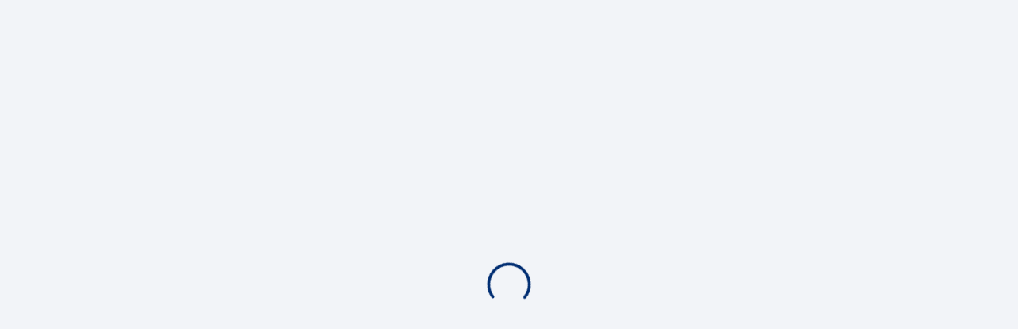

--- FILE ---
content_type: application/javascript
request_url: https://termekek.metro.hu/searchdiscover/i18n/js/vertical/PLATFORM/locale/hu-HU
body_size: 1563
content:
window.translations_PLATFORM_hu_HU={"BROWSER_NOT_SUPPORTED":"This site is not fully supported in your browser version, please use a modern stable version","BROWSER_TITLE":"metro.hu","FOOTER_FOLLOW_ME":"Follow us:","MAINTENANCE_MESSAGE_2024_06_28":"Oldalkarbantartás: Néhány percig a cikkek kosárba helyezése, a fizetés vagy a beküldés nem az elvárt módon fog működni. A választék böngészése folytatható. Elnézést kérünk a kellemetlenségért.","PL_ARTICLESEARCH_DOWNTIME":"A termék keresés átmenetileg nem érhető el, karbantartás miatt! A karbantartás, Közép Európai idő szerint 18:30-ig tart. Elnézést kérünk az esetleges kellemetlenségekért.","PL_CLOSE_NOTIFICATION":"Bezár","PL_DESCRIPTION_BROWSER_NOT_SUPPORTED":"For a better user experience, please use a modern browser.","PL_DESCRIPTION_ERROR_OCCURRED":"Please refresh the page and try again","PL_DESCRIPTION_ERROR_REFERENCE_CODE":"Error Reference code:","PL_DESCRIPTION_LOGOUT_PAGE":"Kijelentkeztél. Várunk vissza.","PL_DESCRIPTION_PAGE_NON_EXISTEND":"A kért URL nem található a szerveren. Ez minden amit tudunk.","PL_FORCE_RELOAD_PENDING":"A new version of this website is available. This page is going to reload now to update.","PL_KAFKA_DOWNTIME":"We are currently maintaining parts of our server infrastructure to accommodate further improvements in the future. Because of this, you will temporarily not be able to add or remove articles to or from your personal lists. This should be over by 18:00 CET. Sorry for any caused inconvenience and thanks in advance for your understanding.","PL_LOADING":"Betöltés ...","PL_LOGIN_ERROR_CODE":"Error code: {code}","PL_LOGIN_ERROR_DESCRIPTION":"Kérjük, próbálja újra, vagy lépjen kapcsolatba a ügyfélszolgálattal +36 23 509 070","PL_LOGIN_ERROR_DETAIL_EMPLOYEE_NOT_FOUND":"The user {user} was not found.","PL_LOGIN_ERROR_DETAIL_INVALID_CARDHOLDER":"The cardholder {user}/{cardholderId} is blocked.","PL_LOGIN_ERROR_DETAIL_INVALID_CUSTOMER":"The customer {user} is blocked.","PL_LOGIN_ERROR_DETAIL_WRONG_COUNTRY_CUSTOMER":"You tried to log in at \"{siteCountry}\", but the account \"{user}\" is associated with the country \"{userCountry}\".","PL_LOGIN_ERROR_DETAIL_WRONG_COUNTRY_EMPLOYEE":"You tried to log in at \"{siteCountry}\", but the account \"{user}\" is associated with the country \"{userCountry}\".","PL_LOGIN_ERROR_HEADER":"Sajnáljuk, de nem sikerült hitelesíteni.","PL_LOGIN_ERROR_LOGOUT":"Logout","PL_LOGIN_ERROR_SUGGESTION":"Please try to logout:","PL_LOGOUT_PAGE":"Kijelentkezés","PL_REFRESH_THE_PAGE":"Refresh the page","PL_RETURN_TO_HOMEPAGE":"Visszatérés a honlapra","PL_SOLR_CASSANDRA_DOWNTIME":"We are currently maintaining parts of our server infrastructure to accommodate further improvements in the future. Because of this, you will temporarily not be able to add or remove articles to or from your personal lists. This should be over by 17:00 CET. Sorry for any caused inconvenience and thanks in advance for your understanding.","PL_SOLR_CASSANDRA_DOWNTIME_IMMEDIATE":"Jelenleg a karbantartás folyik, amely 22:00 órakor ér véget. Elnézést kérünk minden kellemetlenségért.","PL_SORRY_BROWSER_NOT_SUPPORTED":"Sorry, it seems this browser is no longer supported.","PL_SORRY_ERROR_OCCURRED":"Oops, an error occurred","PL_SORRY_PAGE_NON_EXISTEND":"Sajnos az oldal nem létezik.","message":"Rate limit exceeded","documentation_url":"https://developers.phrase.com/api/#overview--rate-limiting","MAINTENANCE_MESSAGE_RO_2025_07_30":"Prețurile afișate sunt calculate pe baza cotei actuale de TVA. Începând cu 1 august 2025, ca urmare a modificărilor legislative privind majorarea cotei de TVA, prețurile vor fi ajustate corespunzător noii cote în vigoare. Menționăm că pentru comenzile plasate înainte de 1 august 2025, dar livrate ulterior acestei date, se va aplica noua cotă de TVA.","PL_LOGGING_OUT_INFO":"Kérjük várjon amíg a rendszer kijelentkezteti...","PL_LOGGING_OUT_TITLE":"Kijelentkezés"}

--- FILE ---
content_type: application/javascript
request_url: https://termekek.metro.hu/searchdiscover/i18n/js/vertical/EVALUATE/locale/hu-HU
body_size: 4584
content:
window.translations_EVALUATE_hu_HU={"ADD_TO_BASKET_BUTTON_REPLACE":"Cserél","ADD_TO_BASKET_GENERAL_ERROR":"Egy technikai probléma lépett fel","BULK_DISCOUNT_TITLE_QUANTITY":"Mennyiség","BULK_DISCOUNT_TITLE_UNITPRICE.GROSS":"Egységár (bruttó)","BULK_DISCOUNT_TITLE_UNITPRICE.NET":"Egységár (nettó)","BULK_DISCOUNT_TITLE_UNITPRICE.WEIGHT_GROSS":"Egységár / KG (bruttó)","BULK_DISCOUNT_TITLE_UNITPRICE.WEIGHT_NET":"Egységár / KG (nettó)","ORC_KG":"KG","ORC_X_PIECES":"{x} {x, plural, zero {db} one {db} other {db}}","PV_ACTIVEDISCOUNTS_CURRENTSAVINGS":"You are saving {percent}%","PV_ADDITIONAL_SERVICE":"További szolgáltatások","PV_ADD_TO_BASKET_BUTTON_ARIA_LABEL":"Add to basket","PV_ADD_TO_LIST_LABEL":"Listához ad","PV_ALLERGENS_CONTAINS":"Tartalmaz","PV_ALLERGENS_FREE_FROM":"Mentes","PV_ALLERGENS_MAY_CONTAIN":"Tartalmazhat","PV_ALLERGEN_TABLE_HEADER":"Allergén","PV_ALTERNATIVES_MODAL_HEADER":"Alternativák a termékhez","PV_ALTERNATIVES_SECTION_HEADER":"Alternatívák is vannak","PV_AMOUNT_IN_CART":"{amount,number} a kosárban","PV_ARTICLE_DELIVERY_DATE_TODAY":"ma","PV_ARTICLE_DELIVERY_DATE_TOMORROW":"holnap","PV_ARTICLE_DELIVERY_DATE_YESTERDAY":"Tegnap","PV_ARTICLE_DELIVERY_MODE_EXPRESS_DELIVERY":"Expressz szállítás","PV_ARTICLE_DELIVERY_MODE_EXTERNAL_SUPPLIER":"Külső szolgáltató nyújtja","PV_ARTICLE_DELIVERY_MODE_METRO_DELIVERY":"Kiszállítás","PV_ARTICLE_DELIVERY_MODE_PARCEL_DELIVERY":"Csomagszállítás","PV_ARTICLE_DELIVERY_MODE_PICKUP":"Áruházi átvétel","PV_ARTICLE_KG":"kg","PV_ARTICLE_MUST_BE_ORDERED_TEXT":"Ezt a cikket igény szerint megrendelik!","PV_ARTICLE_NOT_BUYABLE":"A termék nem értékesíthető.","PV_ARTICLE_NOT_BUYABLE_DELISTED":"Ezt a cikket már kilistázták.","PV_ARTICLE_NOT_BUYABLE_DELIVERY_REPLACEMENT":"Ez a cikk nem része a normál választéknak. Ha szeretné megvásárolni, forduljon az ügyfélszolgálathoz.","PV_ARTICLE_NOT_BUYABLE_TRY_OTHER":"Ezt a kiszerelés nem értékesítjük, viszont másik kiszereléssel meg lehet rendelni ezt a cikket.","PV_ARTICLE_NOT_FOUND":"A cikk nem található!","PV_ARTICLE_PROMOTION_VALIDITY_FROM":"-tól","PV_ARTICLE_PROMOTION_VALIDITY_TO":"-ig","PV_ARTICLE_PROMOTION_VALIDITY_UNTIL":"-ig","PV_ARTICLE_REPLACEMENT_INFO":"Megszűnt cikk.","PV_ARTICLE_SERVICE_NOT_AVAILABLE":"Cikk szolgáltatás jelenleg nem elérhető.","PV_ARTICLE_SPECIFIC_ENERGY_EFFICIENCY_CLASS":"Energy Efficiency Class","PV_AVAILABLE_ONLY_IN_STORE":"Áruházban vásárolható termék","PV_AVAILABLE_ONLY_IN_STORE_OVERLAY":"Áruházban vásárolható termék","PV_BASKET_AMOUNT_INPUT_ARIA_LABEL":"Basket amount","PV_BREADCRUMB_BASE_LINK":"Kezdőlap","PV_BUNDLE_SELECTOR_TITLE":"Kiszerelés:","PV_BUTTON_PRINT":"Nyomtatás","PV_CART_BUTTON_TITLE":"Kosárba helyez","PV_CLICK_AND_COLLECT":"Click & Collect","PV_CLICK_AND_COLLECT_OVERLAY":"Lépjen be vagy regisztráljon, hogy a terméket megrendelhesse áruházi átvételre.","PV_DATE_FORMAT":"YYYY-MM-DD","PV_DECREASE_BASKET_BUTTON_ARIA_LABEL":"Decrease basket amount","PV_DISCOUNTS":"Kedvezmények","PV_DOCUMENTS":"Dokumentumok","PV_DOCUMENT_TYPE.ASSEMBLY_INSTRUCTIONS":"Assembly Instructions","PV_DOCUMENT_TYPE.EXPLODED_VIEW":"Bővített nézet","PV_DOCUMENT_TYPE.FOOD_INFORMATION_REGULATION":"Élelmiszer Információs Szabályzat","PV_DOCUMENT_TYPE.INSTALLATION_AND_ASSEMBLY_INSTRUCTIONS":"Installation & Assembly Instructions","PV_DOCUMENT_TYPE.INSTRUCTION_MANUAL":"Instruction Manual","PV_DOCUMENT_TYPE.MISCELLANEOUS_DOCUMENT":"Egyéb Dokumentum","PV_DOCUMENT_TYPE.PRODUCT_INFORMATION":"Product Information","PV_DOCUMENT_TYPE.PRODUCT_INFORMATION_SHEET":"Product Information Sheet","PV_DOCUMENT_TYPE.PRODUCT_NOTICE":"Termékinformáció","PV_DOCUMENT_TYPE.PRODUCT_REFUND_OFFER":"Termék-visszatérítési ajánlat","PV_DOCUMENT_TYPE.SAFETY_DATA_SHEET":"Biztonsági Adatlap","PV_DOCUMENT_TYPE.SPARE_PARTS":"Spare Parts","PV_DOCUMENT_TYPE_EXPLODED_VIEW":"Bővített nézet{postfix}","PV_DOCUMENT_TYPE_MISCELLANEOUS":"Egyéb Dokumentum{postfix}","PV_DOCUMENT_TYPE_PRODUCT_NOTICE":"Termékinformáció{postfix}","PV_EX_ADD_ITEM_TO_LIST_TOOLTIP":"Cikk hozzáadása a listához","PV_EX_ARTICLE_ALREADY_IN_LIST":"már tartalmazta","PV_EX_ARTICLE_KG":"kg","PV_EX_BADGE_DNR_AMOUNT":"Mennyiség","PV_EX_BADGE_DNR_PRICE":"Ár","PV_EX_BADGE_DNR_SAVE":"Megtakarítás","PV_FAILED_TO_LOAD_ARTICLE":"Nem sikerült betölteni a cikket","PV_FLASH_SALES_COUNTER_IN_STOCK":"Készleten","PV_FLASH_SALES_COUNTER_LABEL_PT2":"Kiárusítás","PV_FREEGIFT_PANEL_LABEL":"Ajándék","PV_FREEGIFT_PANEL_TITLE":"Az ajándék hozzá lesz adva a kosarához:","PV_GENERIC_SECTION_HEADER":"Alternatívak:","PV_INCREASE_BASKET_BUTTON_ARIA_LABEL":"Increase basket amount","PV_LASTCHANCE_COUNTER_LABEL_PT1":"Körülbelül","PV_LASTCHANCE_COUNTER_LABEL_PT2":"elérhető","PV_LASTCHANCE_COUNTER_LABEL_PT3":"* A termék forgalmazása korlátozott ideig elérhető!","PV_LICENSE_MISSING":"Kötelező engedély hiányzik!","PV_LISTS_ADDED_TO_LIST":"Hozzáadott {amount} x {articleName}  a {listName} listához","PV_LISTS_CREATED_LIST":"Sikeresen létrehozta a {listName} listát ","PV_LISTS_FAILED_TO_ADD":"Nem sikerült hozzáadni a cikket a {listName} listához ","PV_LISTS_FAILED_TO_CREATE":"Nem sikerült létrehozni a {listName} listát","PV_LOADING_ARTICLE":"Cikk betöltése...","PV_LOGIN_TO_CONTINUE_SHOPPING_EXPERIENCE":"A vásárlás folytatásához be kell lépnie.","PV_LOGIN_TO_SEE_PRICES_AND_SHOPPING_LISTS":"Az árak megtekintéséhez és a bevásárló listák használatához be kell jelentkeznie.","PV_MAIN_FEATURES":"Főbb jellemzői","PV_MINIMUM_ORDER_QUANTITY":"VEGYEN MINIMUM {moq}","PV_MINIMUM_ORDER_QUANTITY_KG":"VEGYEN MINIMUM {moq}","PV_MISC_CHARACTERISTICS_TABLE":"Jellemzők","PV_MISC_GROUP_DESCRIPTION_HEADER":"Leírás","PV_MISC_GROUP_INGREDIENTS_HEADER":"Összetevők & Tápérték","PV_MISC_GROUP_PRODUCER_INFO_HEADER":"Gyártói információk","PV_MISC_GROUP_PRODUCT_INFO_HEADER":"Termék információ","PV_MISC_NUT_TABLE_LABEL":"Tápanyag-információ","PV_MISC_NUT_TABLE_LABEL_100G":"100 g","PV_MISC_NUT_TABLE_LABEL_100ML":"100 ml","PV_MISC_NUT_TABLE_LABEL_GDA":"GDA","PV_MISC_NUT_TABLE_LABEL_PORTION":"Adag","PV_MOQ_MINIMUM_NOT_REACHED":"Minimálisan vásárolható mennyiség: {moq}","PV_MOQ_MINIMUM_NOT_REACHED_KG":"Minimálisan vásárolható mennyiség: {moq} kg","PV_MP_LIST_TITLE":"Alternatív ajánlatok ehhez a termékhez","PV_MP_OFFER_DELIVERYON":"Szállítás","PV_MP_OFFER_SELECTBUTTON_TITLE":"Ajánlat megjelenítése","PV_MP_OFFER_SOLDBY":"Eladva","PV_MP_OFFER_SOLDBYSHOPNAME":"Eladva {shopName}","PV_MP_SHOP_PREMIUM":"Prémium eladó","PV_OFFER_DESCRIPTION":"A kereskedőtől:","PV_ORC_ADD_TO_LIST":"Listához ad","PV_ORC_CREATE_NEW_LIST":"Új lista létrehozása","PV_ORC_NAME_YOUR_LIST":"Nevezze el a listát","PV_ORC_SAVE_NEW_LIST":"Mentés","PV_OVERVIEW":"Áttekintés","PV_PRICE_BREAKDOWN_LABEL_BASEPRICE_GROSS":"{price} / {contentUnits} {unit} ÁFA-val","PV_PRICE_BREAKDOWN_LABEL_BASEPRICE_NET":"{price} / {contentUnits} {unit} (nettó)","PV_PRICE_BREAKDOWN_LABEL_DEPOSITTOTAL_GROSS":"{price} Visszaváltási díj","PV_PRICE_BREAKDOWN_LABEL_DEPOSITTOTAL_NET":"{price} Visszaváltási díj","PV_PRICE_BREAKDOWN_LABEL_DEPOSIT_NET":"visszaváltási díj","PV_PRICE_BREAKDOWN_LABEL_KG_NET":"{price} / kg (nettó)","PV_PRICE_BREAKDOWN_LABEL_PERKG_GROSS":"{price} / kg ÁFA-val","PV_PRICE_BREAKDOWN_LABEL_PERKG_NET":"{price} / kg (nettó)","PV_PRICE_BREAKDOWN_LABEL_PERPIECE_GROSS":"{price} / darab ÁFA-val","PV_PRICE_BREAKDOWN_LABEL_PERPIECE_NET":"{price} / darab (nettó)","PV_PRICE_BREAKDOWN_LABEL_PIECEWEIGHT_BUNDLE":"kb.{weight,number} {unit} darabonként","PV_PRICE_BREAKDOWN_LABEL_PIECEWEIGHT_PER_PIECE":"kb.{weight,number} {unit} darabonként","PV_PRICE_BREAKDOWN_LABEL_PIECE_NET":"{price} / darab (nettó)","PV_PRICE_BREAKDOWN_LABEL_UNIT_GROSS":"{price} ÁFA-val","PV_PRICE_BREAKDOWN_LABEL_UNIT_NET":"{price} (nettó)","PV_PRICE_BREAKDOWN_LABEL_UNIT_STRIKETHROUGH_GROSS":"{price} ÁFA-val","PV_PRICE_BREAKDOWN_LABEL_UNIT_STRIKETHROUGH_NET":"{price} (nettó)","PV_PRICE_BREAKDOWN_LABEL_UNIT_STRIKETHROUGH_PERKG_GROSS":"{price} ÁFA-val","PV_PRICE_BREAKDOWN_LABEL_UNIT_STRIKETHROUGH_PERKG_NET":"{price} (nettó)","PV_PRICE_HIDDEN_REASON.ANON_CUSTOMER_VIEWING_FOOD_ARTICLE":"Az árak megtekintéséhez jelentkezzen be.","PV_PRICE_HIDDEN_REASON.EMPLOYEE_TITLE":"Az ár el van rejtve az ügyfelek elől:","PV_PRICE_HIDDEN_REASON.ERROR":"Az ár nem elérhető","PV_PRICE_HIDDEN_REASON.NONFOOD_CUSTOMER_VIEWING_FOOD_ARTICLE":"Szerződéses ár","PV_PRICE_HIDDEN_REASON.REQUIRE_LOGIN":"Az árak megtekintéséhez jelentkezzen be.","PV_PRICE_HIDDEN_REASON.STATUS_20_NOSTOCK_ARTICLE":"A termék már nem elérhető!","PV_PRICE_INDICATOR.DELIVERY":"Kiszállítási ár","PV_PRICE_INDICATOR.DELIVERY.LABEL":"Kiszállítási ár","PV_PRICE_INDICATOR.DELIVERY.TOOLTIP":"Ez egy szállítási ár. A biztonságos és az időben történő kézbesítés költségeit már tartalmazza. ","PV_PRICE_INDICATOR.INDIVIDUAL.TOOLTIP":"Vevő egyedi ára","PV_PRICE_INDICATOR.MANUAL.TOOLTIP":"Dolgozó által módosított","PV_PRICE_INDICATOR.MANUAL_NOTAPPROVED.TOOLTIP":"Dolgozó által módosított","PV_PRICE_INDICATOR.MRP.LABEL":"MRP","PV_PRICE_INDICATOR.MRP.TOOLTIP":"MRP Applied","PV_PRICE_INDICATOR.MRP_ONLY":"{price} incl. VAT (MRP)","PV_PRICE_INDICATOR.SPECIAL_OFFER.TOOLTIP":"Különleges ajánlat","PV_PRICE_INDICATOR.VOLUME_DISCOUNT.TOOLTIP":"Mennyiségi kedvezmény","PV_PRICE_LABEL_DELIVERYPRICE":"Kiszállítási ár","PV_PRICE_LABEL_GROSS":"Fizetendő ÁFA-val","PV_PRICE_LABEL_NET":"Ár (nettó)","PV_PRICE_LABEL_PER_KG_L_GROSS":"kg  ár (bruttó)","PV_PRICE_LABEL_PER_KG_L_NET":"kilogrammonként","PV_PRICE_LABEL_PER_PIECE":"{weight} darabonként","PV_PRICE_LABEL_PIECE":"{quantity} darab","PV_PRICE_LABEL_PIECES":"{quantity} darabok","PV_PRICE_LABEL_PIECE_GROSS":"Ár darabonként (bruttó)","PV_PRICE_LABEL_PIECE_GROSS_WEIGHT":"{price} / kg ÁFA-val","PV_PRICE_LABEL_PIECE_NET":"Ár darabonként (nettó)","PV_PRICE_LABEL_PIECE_NET_WEIGHT":"kilogrammonként","PV_PRICE_LABEL_VAT_INCLUDED_HINT":"Áfa tartalom","PV_PRICE_LOGIN_TO_SEE_PRICES":"Az árak megtekintéséhez jelentkezzen be.","PV_PRICE_MISSING":"-.--","PV_PRICE_UNAVAILABLE":"Ár nem áll rendelkezésre","PV_PRODUCTPASS_LABEL_DOWNLOAD":"Az adatok letöltése pdf formátumban","PV_PROMOTION_DNR":"% Kedvezmény ha többet vásárol","PV_PROMOTION_DNR_LABEL.3_FOR_2":"3-at 2 áráért","PV_PROMOTION_DNR_LABEL.MARKETPLACE_VOLUME_DISCOUNT":"Mennyiségi kedvezmény","PV_PROMOTION_DNR_LABEL.MARKETPLACE_VOLUME_PRICE":"Mennyiségi kedvezményes ár","PV_PROMOTION_DNR_LABEL.X_FOR_Y":"{x}, {y}-ért","PV_PROMOTION_ENDOFSEASON":"Szezon végi kiárusítás ","PV_PROMOTION_FLASH":"Gyors eladás","PV_PROMOTION_FREEDELIVERY":"Ingyenes szállítás","PV_PROMOTION_FREEGIFT":"Ajándékok","PV_PROMOTION_GOOD_DEAL":"Kifutó termék  ","PV_PROMOTION_HAMPERBUNDLE":"Alyánékcsomag/cikk","PV_PROMOTION_PROMOTION":"PROMÓCIÓ","PV_PROMOTION_THEPROOF":"The Proof","PV_PROMOTION_WEB":"Exkluzív webes promóció","PV_PROMOTION_WEB-EXCLUSIVE":"Exkluzív webes promóció","PV_RECOMMENDATION_CICLE_LEFT_ARIA_LABEL":"Cicle left","PV_RECOMMENDATION_CICLE_RIGHT_ARIA_LABEL":"Cicle right","PV_RECOMMENDATION_PANEL_TITLE":"Akik ezt a terméket vásárolták, az alábbiakat vették még:","PV_REGISTER_OR_LOGIN":"Bejelentkezés","PV_REPLACEMENTS_SECTION_HEADER":"Előre meghatározott cseretermék","PV_REPLACEMENT_ARTICLE_FOR":"Csere cikkek {artName}","PV_REPLACE_ARTICLE_ON_LIST":"PV_REPLACE_ARTICLE_ON_LIST","PV_SELECTOR_NONE_SELECTED":"Nincs kiválasztva","PV_SERVICES_TAB":"Szolgáltatások","PV_SERVICE_OPTION_DETAILS":"Részletek","PV_SHOW_LESS_LOGOS":"Show Less","PV_SHOW_MORE_LOGOS":"Show More","PV_STOCK_LABEL_AVAILABILITY_AVAILABLE":"Elérhető","PV_STOCK_LABEL_AVAILABILITY_EXPRESS_DELIVERY_AVAILABLE":"Expressz kiszállítás","PV_STOCK_LABEL_AVAILABILITY_EXPRESS_DELIVERY_UNAVAILABLE":"Jelenleg nem elérhető","PV_STOCK_LABEL_AVAILABILITY_EXPRESS_DELIVERY_UNAVAILABLE_PERMANENT":"Nem elérhető","PV_STOCK_LABEL_AVAILABILITY_EXPRESS_DELIVERY_UNAVAILABLE_TEMPORARY":"Jelenleg nem elérhető","PV_STOCK_LABEL_AVAILABILITY_EXPRESS_DELIVERY_UNKNOWN":"Elérhetőség ismeretlen","PV_STOCK_LABEL_AVAILABILITY_LIMITED":"KORLÁTOZOTT KÉSZLET","PV_STOCK_LABEL_AVAILABILITY_METRO_DELIVERY_AVAILABLE":"Elérhető","PV_STOCK_LABEL_AVAILABILITY_METRO_DELIVERY_LIMITED":"KORLÁTOZOTT KÉSZLET","PV_STOCK_LABEL_AVAILABILITY_METRO_DELIVERY_LIMITED_WITH_LEADTIME":"Újra elérhető lesz: {leadtime}","PV_STOCK_LABEL_AVAILABILITY_METRO_DELIVERY_UNAVAILABLE":"Jelenleg nem elérhető","PV_STOCK_LABEL_AVAILABILITY_METRO_DELIVERY_UNAVAILABLE_PERMANENT":"Nem elérhető","PV_STOCK_LABEL_AVAILABILITY_METRO_DELIVERY_UNAVAILABLE_TEMPORARY":"Jelenleg nem elérhető","PV_STOCK_LABEL_AVAILABILITY_METRO_DELIVERY_UNKNOWN":"Elérhetőség ismeretlen","PV_STOCK_LABEL_AVAILABILITY_PARCEL_DELIVERY_AVAILABLE":"Csomag kiszállítás","PV_STOCK_LABEL_AVAILABILITY_PARCEL_DELIVERY_LIMITED_WITH_LEADTIME":"limited availability","PV_STOCK_LABEL_AVAILABILITY_PARCEL_DELIVERY_UNAVAILABLE":"Jelenleg nem elérhető","PV_STOCK_LABEL_AVAILABILITY_PARCEL_DELIVERY_UNAVAILABLE_PERMANENT":"Nem elérhető","PV_STOCK_LABEL_AVAILABILITY_PARCEL_DELIVERY_UNAVAILABLE_TEMPORARY":"Jelenleg nem elérhető","PV_STOCK_LABEL_AVAILABILITY_PARCEL_DELIVERY_UNKNOWN":"Elérhetőség ismeretlen","PV_STOCK_LABEL_AVAILABILITY_PICKUP_AVAILABLE":"Áruházi átvétel {storeName}","PV_STOCK_LABEL_AVAILABILITY_PICKUP_DATE_FORMAT":"dddd, DD-MM-YYYY","PV_STOCK_LABEL_AVAILABILITY_PICKUP_LIMITED":"Pick up","PV_STOCK_LABEL_AVAILABILITY_PICKUP_LIMITED_WITH_LEADTIME":"Pick up on","PV_STOCK_LABEL_AVAILABILITY_PICKUP_ON":"Be","PV_STOCK_LABEL_AVAILABILITY_PICKUP_UNAVAILABLE":"Áruházi átvétel nem elérhető","PV_STOCK_LABEL_AVAILABILITY_PICKUP_UNAVAILABLE_PERMANENT":"Személyes átvétel nem elérhető","PV_STOCK_LABEL_AVAILABILITY_PICKUP_UNAVAILABLE_TEMPORARY":"Személyes átvétel jelenleg nem elérhető","PV_STOCK_LABEL_AVAILABILITY_PICKUP_UNKNOWN":"Elérhetőség ismeretlen","PV_STOCK_LABEL_AVAILABILITY_STORE_AVAILABLE":"elérhető {storeName}","PV_STOCK_LABEL_AVAILABILITY_STORE_LIMITED":"KORLÁTOZOTT KÉSZLET {storeName}","PV_STOCK_LABEL_AVAILABILITY_STORE_UNAVAILABLE":"jelenleg nem érhető el a {storeName}","PV_STOCK_LABEL_AVAILABILITY_STORE_UNAVAILABLE_PERMANENT":"Nem elérhető a {storeName}","PV_STOCK_LABEL_AVAILABILITY_STORE_UNAVAILABLE_TEMPORARY":"Jelenleg nem érhető a {storeName}","PV_STOCK_LABEL_AVAILABILITY_STORE_UNKNOWN":"elérhetősége ismeretlen a {storeName}","PV_STOCK_LABEL_AVAILABILITY_TITLE":"Elérhetőség","PV_STOCK_LABEL_AVAILABILITY_UNAVAILABLE":"jelenleg nem elérhető","PV_STOCK_LABEL_AVAILABILITY_UNAVAILABLE_PERMANENT":"Nem elérhető","PV_STOCK_LABEL_AVAILABILITY_UNAVAILABLE_TEMPORARY":"Jelenleg nem elérhető","PV_STOCK_LABEL_AVAILABILITY_UNKNOWN":"elérhetőség ismeretlen","PV_STOCK_LABEL_BUNDLE_AVAILABLE":"Elérhető","PV_STOCK_LABEL_BUNDLE_CALCULATED":"Teljes","PV_STOCK_LABEL_BUNDLE_NAME":"Név","PV_STOCK_LABEL_BUNDLE_RESERVED":"Foglalt","PV_STOCK_LABEL_BUNDLE_SIZE":"Méret","PV_STOCK_LABEL_REPLENISHMENTS":"Várható beérkezés","PV_STOCK_STATUS_CODE_DESC_10":"Általánosan elérhető (10)","PV_STOCK_STATUS_CODE_DESC_15":"Elérhető, nincs készleten (15)","PV_STOCK_STATUS_CODE_DESC_20":"Korlátozott, nincs lehetőség újrarendelésre (20)","PV_STOCK_STATUS_CODE_DESC_25":"Jelnleg nem elérhető (25)","PV_STOCK_STATUS_CODE_DESC_30":"Blokkolt (30)","PV_STOCK_STATUS_LABEL_STATUS":"Státusz","PV_STOCK_STATUS_UNKNOWN":"Ismeretlen","PV_SUBSTITUTES_FOOTER_GO_BACK":"Vissza","PV_SUBSTITUTES_SECTION_HEADER":"Javasolt helyettesítő termékek","PV_SUPPORT_TOOL_LINK_TEXT":"Ellenőrizze a cikk státuszát a támogató eszközön","PV_TAX_MARGIN_EFFECTIVE_SINGLE":"Adóval {taxName}: {taxValue}","PV_TAX_MARGIN_EFFECTIVE_SUM":"Adókkal: {taxValue}","PV_TAX_NON_MARGIN_EFFECTIVE":"{taxNames} adó","PV_TITLE":"METRO.HU {articleName}","PV_TRADE_ITEM_FEATURE_BENEFITS_HEADER":"A termék kiemelkedő jellemzői.","PV_VARIANT_SELECTOR_TITLE":"Variáns:\n\t\n","PV_VIEW_ALTERNATIVES":"Hasonlók","PV_VIEW_BRANDNAME":"Márka","PV_VIEW_DEPOSITS":"Visszaváltási díjak","PV_VIEW_DEPOSITS_GROSS":"Göngyöleg nélkül ÁFA-val","PV_VIEW_MISC_BRANDNAME":"Márka","PV_UNAVAILABLE_IN_STORE":"Jelenleg nem elérhető.","PV_UNAVAILABLE_IN_STORE_OVERLAY":"A cikk jelenleg nem elérhető.","BULK_DISCOUNT_PRICE_PER_UNIT":"Unit price","BULK_DISCOUNT_PRICE_PER_UNIT_WEIGHT":"Unit price(weight)"}

--- FILE ---
content_type: application/javascript
request_url: https://termekek.metro.hu/searchdiscover/i18n/js/vertical/INSPIRATION/locale/hu-HU
body_size: 2915
content:
window.translations_INSPIRATION_hu_HU={"CA_MARKETPLACE_LOAD_CONFIGURATION_FAILED":"Could not load marketplace configurations.","CA_MARKETPLACE_LOAD_CONFIGURATION_FAILED_UNSUPPORTED_LOCALE":"Could not load marketplace configurations. Marketplace is currently only active in France.","CUSTOMER_ORDERS_DATE_FORMAT_LONG":"YYYY.MM.DD","DELETE_THE_LIST":"Törli '{name}'?","ERROR_LOADING_COMPONENT_MESSAGE":"Oops! An error occurred!","EX_ARTICLE_LOAD_MORE":"Töltsön be többet","EX_BROWSER_TITLE":"metro.hu","EX_CANCEL_MODAL":"Mégsem","EX_CATALOGUES_EMPTY_RESULT":"Pillanatnyilag nem elérhető a katalógusban.","EX_CATALOGUES_LOADING_FAILED":"Katalógus betöltés hiba, kérjük próbálja később újra. ","EX_CATALOGUES_PAGE_DOCUMENT_META_DESCRIPTION":"Aktuális katalógusok","EX_CATALOGUES_PAGE_DOCUMENT_TITLE":"Aktuális katalógusok","EX_CATALOGUES_PAGE_HEADER_CAPTION":"Katalógusok","EX_DELETE_LIST_FAILED":"A lista törlése sikertelen.","EX_DELETE_LIST_SUCCESS":"A lista sikeresen törölve.","EX_EMP_INDICATOR":"EMP","EX_FACET_NAME_FLASH":"Flash Sales","EX_FACET_NAME_FSD":"","EX_FACET_NAME_IN_MY_STORE":"Az áruházamban","EX_FACET_NAME_MARKETPLACE":"Piactér","EX_FACET_NAME_METRO":"Metro","EX_FACET_NAME_PROMOTION":"Akciók","EX_FACET_NAME_REAL_ASSORTMENT":"Az áruházamban","EX_FACET_NAME_WEB_EXCLUSIVE":"Web Exkluzív","EX_FAQ_PAGE_DOCUMENT_TITLE":"Gyakran Ismételt Kérdések","EX_FAVOURITES_TOOLTIP":"A listámon vagy már rendelt.","EX_FILTER_PANEL_ALL_CATEGORIES":"Minden kategória","EX_FILTER_PANEL_CATEGORY_CAPTION":"Kategóriák","EX_FILTER_PANEL_FACET_CAPTION_ASSORTMENT":"Választék","EX_FILTER_PANEL_FACET_CAPTION_BOOLEANFACET":"Beállítások","EX_FILTER_PANEL_FACET_CAPTION_BRAND":"Márka","EX_FILTER_PANEL_FACET_CAPTION_CERTIFICATES":"Certificates","EX_FILTER_PANEL_FACET_CAPTION_DIETTYPECODE":"Diéta típus","EX_FILTER_PANEL_FACET_CAPTION_DIETTYPES":"Diet types","EX_FILTER_PANEL_FACET_CAPTION_PROMOTIONS":"Akciók","EX_FILTER_PANEL_FACET_CAPTION_SEARCHFILTER":"","EX_FILTER_PANEL_FACET_DESELECT":"Törölje a szűrőt","EX_FILTER_PANEL_FACET_DESELECT_ALL":"Törölje az összes szűrőt","EX_FILTER_PANEL_FACET_SEARCH_PLACEHOLDER":"Keresés {facetName}...","EX_FILTER_PANEL_FACET_SEARCH_PLACEHOLDER_BRAND":"Korlátozott márkák ...","EX_FILTER_PANEL_FACET_SEARCH_PLACEHOLDER_CERTIFICATES":"Search for certificate","EX_FILTER_PANEL_FACET_SEARCH_PLACEHOLDER_DIETTYPECODE":"Keresés a diéta típusában ...","EX_FILTER_PANEL_FACET_SEARCH_PLACEHOLDER_DIETTYPES":"Search for diet type","EX_FILTER_PANEL_FACET_SHOW_ALL":"Összes ({numberOfFacets})","EX_FILTER_PANEL_LESS_CATEGORIES":"kevesebb...","EX_FILTER_PANEL_MORE_CATEGORIES":"több...","EX_FILTER_PANEL_OVERALL_CAPTION":"Szűrő","EX_FILTER_PANEL_SEARCH":"Keresés","EX_FILTER_PANEL_SEARCH_PLACEHOLDER":"Keresés a korlátozásokban...","EX_FSD_HINT_MESSAGE":"","EX_GET_ALL_LISTS_FAILED":"Nem lehet a listákat megjeleníteni.","EX_HOUR_ABBREVIATION":"ó","EX_LANDING_PAGE_SHOW_ALL_RECOMMENDATIONS_BUTTON":"Az összes termék megjelenítése","EX_LEGAL_NOTICE_DOCUMENT_TITLE":"Jogi nyilatkozat","EX_LIST_DELETE_LIST":"Lista törlése","EX_LIST_DELETE_LIST_FAILED":"A lista nem törölhető.","EX_LIST_DELETE_LIST_SUCCESS":"List sikeresen törölve.","EX_LIST_SHOW_ALL":"Minden listát mutat","EX_LOADING_FAILED":"Nem sikerült betölteni a tartalmat.","EX_LOADING_ONGOING":"Betöltés...","EX_LOAD_ALL":"Összes eredmény megjelenítése","EX_LOAD_ALL_FAVOURITES":"Összes kedvencek megjelenítése","EX_LOAD_MORE":"{numNext} további eredmény megjelenítése","EX_LOAD_MORE_DETAILS":"Mutasson {numShown} tételt a {numTotal} eredményből","EX_LOGGING_OUT_INFO":"Kérjük várjon amíg a rendszer kijelentkezteti...","EX_LOGGING_OUT_POPUP_TITLE":"Kijelentkezés","EX_LOGIN_DOCUMENT_TITLE":"METRO felhasználó","EX_LOGIN_PASSWORD":"Jelszó","EX_LOGIN_USERNAME":"Felhasználónév","EX_MARKDOWN_LOADING_ONGOING":"Betöltés...","EX_MERCHANT_AVERAGE_ORDER_ACCEPTANCE_RATE":"Average order acceptance rate","EX_MERCHANT_AVERAGE_ORDER_ACCEPTANCE_RATE_EXPLANATION_POPOVER":"A vevők által elfogadott megrendelések aránya.","EX_MERCHANT_AVERAGE_REACTION_RATE":"Average reaction time delay","EX_MERCHANT_AVERAGE_REACTION_RATE_EXPLANATION_POPOVER":"Az eladó átlagos válaszideje.","EX_MERCHANT_DELIVERY_METHODS_HEADER":"Kiszállítási módok","EX_MERCHANT_EVALUATIONS_COMMENT_LABEL":"Comment","EX_MERCHANT_EVALUATIONS_CONFORMS_DESCRIPTION_NO":"No","EX_MERCHANT_EVALUATIONS_CONFORMS_DESCRIPTION_No":"","EX_MERCHANT_EVALUATIONS_CONFORMS_DESCRIPTION_YES":"Yes","EX_MERCHANT_EVALUATIONS_NOT_ENOUGH_EVALUATIONS":"not enough evaluations","EX_MERCHANT_EVALUATIONS_NO_COMMENT":"This user did not leave a comment","EX_MERCHANT_EVALUATIONS_OVERALL_EVALUATION_LABEL":"Overall Evaluation","EX_MERCHANT_EVALUATIONS_SHOW_MORE":"Show more","EX_MERCHANT_FREE_DELIVERY_ABOVE":"Ingyenes kiszállítás {moneyAmount} felett.","EX_MERCHANT_INFO_LOAD_ERROR":"A kereskedői információkat nem sikerült betölteni.","EX_MERCHANT_PAGE_DOCUMENT_TITLE":"{merchantName}","EX_MERCHANT_PAGE_TAB_GENERAL_INFORMATION":"Általános információk","EX_MERCHANT_PAGE_TAB_TERMS_AND_CONDITIONS":"Általános Szerződési Feltételek","EX_MERCHANT_PREMIUM_VENDOR":"Prémium Kereskedő","EX_MERCHANT_TAB_EVALUATIONS":"Evaluations","EX_MERCHANT_TAB_OFFERS":"Termékek","EX_MESSAGE_ONLY_VISIBLE_FOR_EMP":"Ez a lista csak a dolgozók számára látható.","EX_MY_LISTS_SUBHEADER_RECOMMENDATIONS":"Kiemelt ajánlat","EX_NO_CONTENT":"Nincs tartalom.","EX_NO_RESULT":"Nincs eredmény!","EX_PAGE_NOT_AVAILABLE_IN_YOUR_COUNTRY":"Ez az oldal nem érhető el az Ön országában.","EX_PRIVACY_STATEMENT_DOCUMENT_TITLE":"Adatvédelmi nyilatkozat","EX_SEARCHING":"Keresés ...","EX_SEARCHING_MISSING":"Hiányzó keresés","EX_SEARCH_ERROR":"Hiba történt a keresésben. Kérjük, próbálkozzon újra, és lépjen kapcsolatba a Vevőszolgálattal, ha a probléma továbbra is fennáll.","EX_SEARCH_RESULT_FAVOURITES":"Kedvenceim ({amount})","EX_SEARCH_SORT_BY_A_TO_Z_LABEL":"Cikknév (A-Z)","EX_SEARCH_SORT_BY_PRICE_LABEL":"Ár emelkedő","EX_SEARCH_SORT_BY_RELEVANCE_LABEL":"Fontosság","EX_SEARCH_SORT_BY_Z_TO_A_LABEL":"Cikknév (Z-A)","EX_SHOPPINGLIST_SORT_ASC":"Dátum szerint","EX_SHOPPINGLIST_SORT_AZ":"Cikk név (A-Z)","EX_SHOPPINGLIST_SORT_CATEGORY":"Kategóriák","EX_SHOPPINGLIST_SORT_DESC":"Dátum szerint csökkenő","EX_SHOPPINGLIST_SORT_ZA":"Cikk név (Z-A)","EX_STORELIST_NOT_AVAILABLE":"This storelist is not (no longer) available in this store.","EX_STORE_LIST_DOCUMENT_TITLE":"{name}","EX_TERMS_AND_CONDITIONS_DOCUMENT_TITLE":"Általános Szerződési Feltételek","FOOTER_FOLLOW_ME":"Kövess minket:","FOOTER_LINK_COPYRIGHT":"(c) METRO Kereskedelmi Kft.","FOOTER_LINK_FAQ":"GYIK","FOOTER_LINK_LEGAL_NOTICE":"Jogi nyilatkozat","FOOTER_LINK_PRIVACY_STATEMENT":"Adatvédelmi nyilatkozat","FOOTER_LINK_TERMS":"Feltételek","LOGIN_AS_CUSTOMER":"Vásárlói bejelentkezés","LOGIN_AS_EMPLOYEE":"Dolgozó bejelentkezés","LOGIN_FAILED_CUSTOMER_NOT_FOUND":"A bejelentkezés nem megfelelő adatok miatt sikertelen. Vegye fel a kapcsolatot az ügyfélszolgálattal.","LOGIN_FAILED_EMPLOYEE":"Bejelentkezés sikertelen. Dolgozóként szükséges bejelentkeznie, hogy megtekinthesse ezt az oldalt.","LOGIN_FAILED_SERVER_PROBLEM":"A bejelentkezés sikertelen volt a szerverhiba miatt. Próbálja újra vagy vegye fel a kapcsolatot az ügyfélszolgálattal.","LOGIN_FAILED_TIMEOUT":"A munkamenet lejárt. Kérjük, jelentkezzen be újra.","LOGIN_INFO_PHONE":"+36 23 509 070","LOGIN_INFO_TEXT_FORGOT":"Elfelejtette a jelszavát? Vissza tudja állítani a MyMetro-ban.","LOGIN_INFO_TEXT_NO_ACCOUNT":"Még nem regisztrált?","LOGIN_INFO_TEXT_SUPPORT":"Hívja ügyfélszolgálatunkat:","LOGIN_INVALID":"Helytelen felhasználónevet vagy jelszót adott meg. Kérjük, javítsa és próbálkozzon újra.","LOGIN_WELCOME":"Üdvözöljük!","NOT_AVAILABLE_ABBREVIATION":"N/A","ORC_BUTTON_BACK":"Vissza","SHOW_CONTRACTED_ASSORTMENT":"Csak a szerződéses cikkeket mutassa","message":"Rate limit exceeded","documentation_url":"https://developers.phrase.com/en/api/strings/pagination#rate-limiting"}

--- FILE ---
content_type: application/javascript
request_url: https://termekek.metro.hu/searchdiscover/i18n/js/vertical/EXPLORE/locale/hu-HU
body_size: 22565
content:
window.translations_EXPLORE_hu_HU={"ADD_TO_BASKET":"Hozzáad","AUTOSUGGEST_ARTICLE_SUGGESTIONS_SECTION_TITLE":"Termékek amelyek megfelelnek a keresési feltételnek","AUTOSUGGEST_FAVOURITES_SECTION_TITLE":"Termékek a listákon és rendelésekben","AUTOSUGGEST_GO_TO_LATEST_ORDER_LINK":"Utolsó rendelés","AUTOSUGGEST_GO_TO_MY_LISTS_LINK":"Listáim","AUTOSUGGEST_PREVIOUSLY_SEARCHED_SECTION_TITLE":"Korábban keresett","AUTOSUGGEST_QUICK_LINKS":"Gyors linkek","BULK_DISCOUNT_TITLE_QUANTITY":"Mennyiség","BULK_DISCOUNT_TITLE_UNITPRICE.GROSS":"Price Per Unit (incl. VAT)","BULK_DISCOUNT_TITLE_UNITPRICE.NET":"Egységár (nettó)","BULK_DISCOUNT_TITLE_UNITPRICE.WEIGHT_GROSS":"Price Per KG (incl. VAT)","BULK_DISCOUNT_TITLE_UNITPRICE.WEIGHT_NET":"Egységár / KG (nettó)","CANCEL_MODAL":"Mégsem","CA_ADD_WEBSHOPADDRESS_DISALLOWED_ZIPCODE":"A cím hozzáadása nem lehetséges a kiválasztott országhoz.","CA_ASSESSMENTS_LOAD_ERROR":"Minősítési információk betöltése sikertelen.","CA_BACK_TO_ORDER_DETAILS":"Vissza a rendelés részletekhez","CA_BAK_TO_ORDER_DETAILS":"Vissza a rendelés részletekhez","CA_BRANDBAR_MOBILE_GREETING":"Hello","CA_BUSINESS_ACCOUNTS_LIST":"Fiókváltás","CA_CLOSE_MARKETPLACE_INCIDENT_FAILED":"Az esemény megoldása sikertelen","CA_CLOSE_MARKETPLACE_INCIDENT_SUCCES":"A panasz sikeresen lezárva.","CA_CONTACT_METRO_BUTTON":"Vegye fel a kapcsolatot a Metro-val.","CA_COUNTRY_NAME_BE":"Belgium","CA_COUNTRY_NAME_BG":"Bulgária","CA_COUNTRY_NAME_CN":"Kína","CA_COUNTRY_NAME_DE":"Németország","CA_COUNTRY_NAME_ES":"Spanyolország","CA_COUNTRY_NAME_FR":"Franciaország","CA_COUNTRY_NAME_HR":"Horvátország","CA_COUNTRY_NAME_HU":"Magyarország","CA_COUNTRY_NAME_JP":"Japán","CA_COUNTRY_NAME_KZ":"Kazahsztán","CA_COUNTRY_NAME_MC":"Monakó","CA_COUNTRY_NAME_NL":"Hollandia","CA_COUNTRY_NAME_PK":"Pakisztán","CA_COUNTRY_NAME_PL":"Lengyelország","CA_COUNTRY_NAME_PT":"Portugália","CA_COUNTRY_NAME_RO":"Románia","CA_COUNTRY_NAME_RS":"Szerbia","CA_COUNTRY_NAME_RU":"Oroszország","CA_COUNTRY_NAME_TR":"Törökország","CA_COUNTRY_NAME_UK":"Ukrajna","CA_CUSTOMER_PORTAL_WEBSHOPADDRESS_BLOCKED_ZIPCODE_HINT":"METRO doesn't deliver to this area. Please change or delete this address.","CA_CUSTOMER_PORTAL_WEBSHOPADDRESS_PARTIALLY_BLOCKED_ZIPCODE_HINT":"METRO does not deliver all order types to this area.","CA_DELETE_SELECTED_LIST_ITEMS_MODAL_CANCEL":"Cancel","CA_DELETE_SELECTED_LIST_ITEMS_MODAL_SUBMIT":"Töröl","CA_DELETE_SELECTED_LIST_ITEMS_MODAL_TEXT":"Do you want to delete the {amount} selected articles?","CA_DELETE_SELECTED_LIST_ITEMS_MODAL_TITLE":"Item deletion","CA_DELETE_SELECTED_LIST_ITEM_MODAL_TEXT":"Do you want to delete the selected article?","CA_DOWNLOAD_CUSTOMER_INVOICE":"Számla letöltése (nem elérhető)","CA_DOWNLOAD_OTHER_DOCUMENT":"Más dokumentumok letöltése","CA_DOWNLOAD_SYSTEM_DELIVERY_BILL":"Számla letöltése","CA_DOWNLOAD_SYSTEM_MESSAGE_ATTACHMENT":"System message attachments","CA_GETTING_BETTY_BUNDLE_IDS_FOR_REORDERING_FAILED":"A cikkek nem adhatók hozzá a kosárhoz, mert a cikkszámok nem értelmezhetők.","CA_LIFECYCLE_STATUS_CANCELED":"Törölt","CA_LIFECYCLE_STATUS_CONFIRMED":"Visszaigazolt","CA_LIFECYCLE_STATUS_DELIVERED":"Kiszállítva","CA_LIFECYCLE_STATUS_IN_SHIPMENT":"Szállítás alatt","CA_LIFECYCLE_STATUS_LAST_MILE_CARRIER_NAME_NOT_AVAILABLE":"Carrier details not available","CA_LIFECYCLE_STATUS_LAST_MILE_STATUS_NOT_AVAILABLE":"Shipment status not available","CA_LIFECYCLE_STATUS_LAST_MILE_SUB_STATUS_NOT_AVAILABLE":"Shipment sub status not available","CA_LIFECYCLE_STATUS_PENDING":"Függő","CA_LIFECYCLE_STATUS_PICKED":"Összekészített","CA_LIFECYCLE_STATUS_PICKING":"Összekészítés alatt","CA_LIFECYCLE_STATUS_READY_FOR_PICKUP":"Elvitelre kész","CA_LIFECYCLE_STATUS_SHIPPED":"Kiszállított","CA_LIFECYCLE_STATUS_SHIPPING_SOON":"Shipping soon","CA_MARKETPLACE_ATTACHMENT_TOO_BIG":"Attachments are too big","CA_MARKETPLACE_ATTACH_FILES":"Attach files","CA_MARKETPLACE_CANCEL_REASON_WITHOUT_CODE":"Az indok visszavonása","CA_MARKETPLACE_CHOOSE_ARTICLES":"Cikkek kiválasztása","CA_MARKETPLACE_CHOOSE_SUBJECT":"Válasszon tárgyat","CA_MARKETPLACE_CONTACT_MERCHANT_BUTTON":"Lépjen kapcsolatba a kereskedővel","CA_MARKETPLACE_CONTACT_MERCHANT_TEXT":"Kérdései vannak a rendelésével kapcsolatban? Lépjen kapcsolatba a kereskedővel.","CA_MARKETPLACE_DETAILS_REFUNDS_HEADER":"{num} visszavett cikk:","CA_MARKETPLACE_DOWNLOAD_MESSAGE_ATTACHMENT":"Download file","CA_MARKETPLACE_NEW_MESSAGE":"Új Üzenet","CA_MARKETPLACE_NEW_THREAD":"New Thread","CA_MARKETPLACE_PROBLEM_WITH_ARTICLE":"Probléma a cikkel","CA_MARKETPLACE_REFUND_REASON":"Visszautasítási indok:","CA_MARKETPLACE_SELECT_DROPDOWN":"Választ","CA_MARKETPLACE_SELECT_INCIDENT_ARTICLES":"Select articles","CA_MARKETPLACE_SELECT_INCIDENT_NO_MORE_ARTICLES_TO_SELECT":"No more articles can be selected","CA_MARKETPLACE_SEND_MESSAGE_BACK_TO_ORDER":"Vissza a rendeléshez","CA_MARKETPLACE_SEND_MESSAGE_FAILED":"Az üzenetet nem sikerült elküldeni. Kérjük próbálja újra vagy vegye fel a kapcsolatot az ügyfélszolgálattal.","CA_MARKETPLACE_SEND_MESSAGE_SUCCESS":"Üzenetét sikeresen elküldtük!","CA_MARKETPLACE_SEND_RATE_MERCHANT_SUCCESS":"Értékelés sikeresen elküldve.","CA_MARKETPLACE_SEND_RATING_FAILED":"Az értékelés elküldése sikertelen.","CA_MARKETPLACE_SEND_RATING_FAILED_BOOL_ASSESSTS_MISSING":"Minden kérdésre választ kell adni.","CA_MARKETPLACE_STATUS":"Állapot:","CA_MARKETPLACE_STATUS_CANCELED":"Törölt","CA_MARKETPLACE_STATUS_CLOSED":"Lezárt","CA_MARKETPLACE_STATUS_RECEIVED":"Beérkezett","CA_MARKETPLACE_STATUS_REFUSED":"Visszautasított","CA_MARKETPLACE_STATUS_SHIPPED":"Kiszállított","CA_MARKETPLACE_STATUS_SHIPPING":"Szállítás alatt","CA_MARKETPLACE_STATUS_STAGING":"Függő","CA_MARKETPLACE_STATUS_WAITING_ACCEPTANCE":"Várakozás","CA_MARKETPLACE_SUBMIT_MESSAGE":"Rendelés elküldése","CA_MARKETPLACE_TEXT_PLACEHOLDER":"Üzenete","CA_MARKETPLACE_YOUR_CONVERSATION":"A beszélgetése","CA_MISSING_ARTICLE_DATA":"A termék jelenleg nem elérhető","CA_MOBILE_NAVIGATIONBAR_ADDRESS_MANAGEMENT_CONTEXT_DEFAULT":"Címkezelés","CA_MOBILE_NAVIGATIONBAR_ORDERHISTORY_DETAILS_CONTEXT_DEFAULT":"Rendelési előzmények részletei","CA_MULTI_ADD_TO_BASKET_RESULT":"Kosárba","CA_MULTI_ADD_TO_BASKET_RESULT_CLOSE":"Rendben, folytassa a vásárlást","CA_MULTI_ADD_TO_BASKET_RESULT_DETAIL":"‪{amountAdd} termék‬ a ‪{amountSelected}‬-ből bekerült a kosárába","CA_NOT_FOUND_CATEGORY":"Nem található","CA_ORDER_HISTORY_FREE_GIFT_LABEL":"FREE GIFT","CA_ORDER_HISTORY_METRO":"Metro","CA_ORDER_HISTORY_NO_ORDERS":"Ön még nem adott le megrendelést.","CA_ORDER_HISTORY_NO_ORDERS_INFO_MESSAGE":"Amennyiben kiszállításra van leadott rendelése úgy az nem sokára it megtalálható lesz.","CA_ORDER_HISTORY_NO_ORDERS_WITHIN_TIMEFRAME":"You have no orders in this timeframe.","CA_ORDER_HISTORY_NO_ORDERS_WITHIN_TIMEFRAME_INFO_MESSAGE":"Please select a broader timeframe.","CA_ORDER_HISTORY_ORDERLIST_DISCLAIMER":"Csak bizonyos áruházak megrendeléseit látja","CA_ORDER_HISTORY_ORDER_STATUS":"Rendelés állapota:","CA_ORDER_HISTORY_RATING_BTN_LABEL":"Értékelés","CA_ORDER_HISTORY_RATING_INFO":"Megkapta a rendelését? Kérjük értékelje tapasztalatait.","CA_ORDER_HISTORY_SOLD_BY":"Értékesítve","CA_ORDER_HISTORY_SUBORDER_NUMBER":"Előrendelési szám","CA_ORDER_HISTORY_UNIT_KILOGRAM":"kg","CA_ORDER_HISTORY_UNIT_PIECES":"db.","CA_ORDER_LOADING":"Rendelés betöltése...","CA_OVERALL_RATING":"Összesített értékelés","CA_PERSONALLISTS_ADD_TO_CART_ALL_SELECTED_ARTICLES":"Kiválasztottak kosárba helyezése","CA_PERSONALLISTS_DELETE_ALL_SELECTED_ARTICLES":"Kiválasztottak törlése","CA_PERSONALLIST_NON_EXISTENT_BUNDLE":"A kiszerelés már nem elérhető. Kérem válaszon egy másikat.","CA_RATE_ADD_COMMENT":"Megjegyzés hozzáadása (opciónális)","CA_RATE_COMMENT_PLACEHOLDER":"Kérjük nézze át a kereskedővel kapcsolatos tapasztalatokat.","CA_RATE_MERCHANT":"Kérjük értékelje {shopName}-al kapcsolatos tapasztalatait.","CA_RATE_MERCHANT_TITLE":"Értékelje a kereskedőt","CA_RATE_MERCHANT_UNKNOWN":"Kérjük értékelje tapasztalatait.","CA_RATE_NO":"Nincs","CA_RATE_SEND":"Küldés","CA_RATE_YES":"Igen","CA_REPLACE_ARTICLE_ON_LIST":"Cserélje le ezt","CA_TRANSLATING_BETTY_BUNDLE_IDS_FAILED":"A következő cikkszámok értelmezése nem sikerült.","CA_TRANSLATING_BETTY_BUNDLE_ID_FAILED":"A cikkszámok értelmezése nem sikerült.","CHECKOUT_SUMMARY":"Pénztár összefoglaló","CHECK_OUT":"Rendelni","CIA_ACCOUNT_SELECTION_HEADER":"SELECT A BUSINESS ACCOUNT","CIA_ACCOUNT_SELECTION_PAGE_TITLE":"Account Selection","CIA_ACCOUNT_SELECTION_SELECT_BUSINESS":"You are logged in with your personal account, to be able to shop please select one of the business accounts","CIA_DEFAULT_ACCOUNT_SELECTED":"default","CIA_FLYOUT_BACK_BUTTON":"Back","CIA_FLYOUT_PERSONAL_ACCOUNT":"Personal account","CIA_PERSONAL_ACCOUNT_ACCESS":"Personal account has no access to the shop","CIA_REGISTER_NEW_BUSINESS":"Register a new business","COMMENT":"Megjegyzés","COMMENT_PLACEHOLDER":"További információ...","CUSTOMER_ORDERS":"Rendelés","CUSTOMER_ORDERS_ACTIVE_ORDERS":"Rendelések","CUSTOMER_ORDERS_BUTTON_SAVED_AS_LIST":"Mentés listaként","CUSTOMER_ORDERS_BUTTON_SAVE_AS_LIST":"Mentés listaként","CUSTOMER_ORDERS_BUTTON_SAVE_AS_LIST_FAILED":"Nem sikerült menteni","CUSTOMER_ORDERS_DATE_FORMAT_LONG":"YYYY/MM/DD","CUSTOMER_ORDERS_DATE_FORMAT_SHORT":"YYYY.MM.DD","CUSTOMER_ORDERS_DELIVERY_DATE":"Szállítás dátuma","CUSTOMER_ORDERS_DOWNLOAD_INVOICE":"Számla letöltése (nem elérhető)","CUSTOMER_ORDERS_FAILED_AS_LIST":"Sikertelen","CUSTOMER_ORDERS_ITEM_BUNDLE_SIZE":"Kiszerelés mérete","CUSTOMER_ORDERS_ITEM_DETAILS_DESCRIPTION_FALLBACK":"Nincs leírás","CUSTOMER_ORDERS_ITEM_INC_VAT":"Bruttó","CUSTOMER_ORDERS_ITEM_PER":"per","CUSTOMER_ORDERS_LOAD_MORE":"Töltsön be több rendelést","CUSTOMER_ORDERS_MODAL_BUTTON_CANCEL":"Mégsem","CUSTOMER_ORDERS_MODAL_BUTTON_SAVE":"Mentés","CUSTOMER_ORDERS_MODAL_BUTTON_YES":"Igen","CUSTOMER_ORDERS_NO_ORDER_FOUND":"Rendelés nem található.","CUSTOMER_ORDERS_ORDER_DATE":"Rendelés dátuma","CUSTOMER_ORDERS_ORDER_NO":"Rendelési szám.","CUSTOMER_ORDERS_PREVIOUS_ORDERS":"Korábbi rendelések","CUSTOMER_ORDERS_REORDER":"Újra rendelés","CUSTOMER_ORDERS_REORDER_PARTIAL":"Egyedi cikkek újrarendelése","CUSTOMER_ORDERS_SAVEASBUTTON_FROM":"Rendelés","CUSTOMER_ORDERS_SAVEASBUTTON_NOTE":"Megjegyzés: Az aktuális rendelést a megadott névvel ellátott lista tárolja és később a nyitóoldalon található.","CUSTOMER_ORDERS_SAVED_AS_LIST":"Mentett","CUSTOMER_ORDERS_SAVE_AS_LIST_HEADER":"Rendelés mentése listaként","CUSTOMER_ORDERS_SAVE_AS_LIST_NAME":"Név:","CUSTOMER_ORDERS_SEARCH":"Keresés","CUSTOMER_ORDERS_TABLE_ORDER_NO_ADDRESS":"Nincs cím információ","CUSTOMER_ORDERS_TOTALS_FEES":"Díjak","CUSTOMER_ORDERS_TOTALS_NOT_AVAILABLE":"Hiba történt a végösszeg kiszámításakor.","CUSTOMER_ORDERS_TOTALS_ORDER":"Rendelés összesen","CUSTOMER_ORDERS_TOTALS_PRICE_DEPOSITS":"Göngyöleg","CUSTOMER_ORDERS_TOTALS_PRICE_GROSS":"ÁFA összesen","CUSTOMER_ORDERS_TOTALS_PRICE_MINIMUM":"Minimális rendelési érték","CUSTOMER_ORDERS_TOTALS_PRICE_MINIMUM_ORDER_VALUE_FEE_IGNORED":"A minimális rendelési értéket figyelmen kívül hagyja (díj nélkül)","CUSTOMER_ORDERS_TOTALS_PRICE_NET":"Összesen","CUSTOMER_ORDERS_TOTALS_PRICE_NOT_AVAILABLE":"N/A","CUSTOMER_ORDERS_TOTALS_PRICE_VAT":"ÁFA","CUSTOMER_ORDERS_TOTALS_SUMNETTOTAL":"Összesen nettó","CUSTOMER_ORDERS_TOTALS_SUMNETTOTAL_SUB":"Beleértve a göngyöleget és a díjakat","CUSTOMER_PORTAL_CHANGE_DATA_HINT":"Ha bármilyen hibát vagy hiányzó információt észlel a cégadatainál, lépjen kapcsolatba a Metro ügyfélszolgálatával a módosítások elvégzése érdekében.","CUSTOMER_PORTAL_CHANGE_DATA_HINT_LINK":"Lépjen kapcsolatba a Metro ügyfélszolgálattal","CUSTOMER_PORTAL_CHANGE_DATA_HINT_TEMPLATE":"Ha bármilyen hibát vagy hiányzó információt észlel az adataiban, kérjük jelezze nekünk.  {link}.","CUSTOMER_SEARCH_FAILED":"Keresés sikertelen.","CUSTOMER_SEARCH_PLACEHOLDER":"Keresés...","CUSTOMER_SEARCH_RUNNING":"Keresés...","CUSTOMER_SEARCH_STORE_PLACEHOLDER":"Honos áruház vagy szállítás korlátozás","DELETE_THE_LIST":"Törli '{name}'?","DELIVERY_ADDRESS":"Szállítási cím","DEPOTSETTINGS_PAGE.PAGE_TITLE":"Depo beállítások","EMPLOYEE_HEADER.CUSTOMER_LABEL":"Vevő:","EMPLOYEE_HEADER.PLEASE_SELECT":"Vevő kiválasztása","EMPLOYEE_HEADER.STORE":"Áruház","ERROR_LOADING_COMPONENT_MESSAGE":"Hoppá! Hiba lépett fel!","EV_LIST_EMPTY":"nincs tétel","EV_LIST_LOADING":"Betöltés...","EX_ACCOUNT_PAGE_DOCUMENT_TITLE":"Számla információ","EX_ADDED":"Hozzáadott","EX_ADDRESS_ADD":"Cím hozzáadása","EX_ADDRESS_ADD_CANCEL":"Mégsem","EX_ADDRESS_ADD_CONFIRM":"Jóváhagy","EX_ADDRESS_BOOK_LOADING":"Címjegyzék betöltése ...","EX_ADDRESS_BOOK_TITLE":"Saját Címjegyzék","EX_ADDRESS_CITY_DESCRIPTION":"Város","EX_ADDRESS_CITY_TITLE":"Város","EX_ADDRESS_COUNTRY_DESCRIPTION":"Ország","EX_ADDRESS_COUNTRY_TITLE":"Ország","EX_ADDRESS_DELETE":"Töröl","EX_ADDRESS_EDIT":"Szerkesztés","EX_ADDRESS_LINE_1_DESCRIPTION":"A cég neve vagy személy","EX_ADDRESS_LINE_1_TITLE":"Név","EX_ADDRESS_LINE_2_DESCRIPTION":"Utca, házszám","EX_ADDRESS_LINE_2_TITLE":"Cím","EX_ADDRESS_LINE_3_DESCRIPTION":"Épület, Emelet, Lépcsőház, Ajtó","EX_ADDRESS_LINE_3_TITLE":"Cím kiegészítés","EX_ADDRESS_LINE_4_DESCRIPTION":"További megjegyzések","EX_ADDRESS_LINE_4_TITLE":"További megjegyzések","EX_ADDRESS_MANDATORY_FIELD_DESCRIPTION":"A * -gal jelölt mezők kötelezőek.","EX_ADDRESS_MANUAL_OVERRIDE":"A címet nem sikerült érvényesíteni. Kérjük, még egyszer erősítse meg, ha mégis hozzá szeretné adni.","EX_ADDRESS_POST_CODE_DESCRIPTION":"Irányítószám","EX_ADDRESS_POST_CODE_TITLE":"Irányítószám","EX_ADDRESS_SECTION":"Saját címek","EX_ADDRESS_SELECTION_AS_DELIVERY_ADDRESS":"Válassza ki a szállítási címet","EX_ADDRESS_SELECTION_DOCUMENT_TITLE":"Cím kiválasztása","EX_ADDRESS_SELECTION_REDIRECT_CONTINUE":"Rendelni","EX_ADDRESS_SELECTION_REDIRECT_EXPLANATION":"Jelenleg az összes értékesítési pontot áthelyezzük az új METRO online rendelési rendszerbe.\nÜgyfélkezelője tájékoztatni fogja Önt, amikor az új szolgáltatás elérhető lesz az értékesítési pontra.⏎\nÖrömmel várjuk, hogy a közeljövőben új rendszerbe üdvözölhetjük, és közben szeretnénk kérni Önt, hogy használja jelenlegi rendszerünket.","EX_ADDRESS_SELECTION_REDIRECT_EXPLANATION_EMPLOYEE":"Ez az áruház nem feldolgozott a Bettyben.","EX_ADDRESS_STATE_DESCRIPTION":"Állapot","EX_ADDRESS_STATE_TITLE":"Állapot","EX_ADDRESS_TEMPLATE_COUNTRY_STRING":" {state}, {country}","EX_ADDRESS_TEMPLATE_LINE_ONE":"{street} {houseNumber} {house2Num}","EX_ADDRESS_TEMPLATE_LINE_TWO":"{zipcode} {city}","EX_ADDRESS_TYPE_ADVERTISEMENT":"Reklám Cím","EX_ADDRESS_TYPE_DELIVERY":"Szállítási cím","EX_ADDRESS_TYPE_INVOICE":"Számlázási cím","EX_ADD_ADDRESS_ERROR":"Nem sikerült hozzáadni a címet!","EX_ADD_ADDRESS_ERROR_FIELD_TOO_LONG":"Egy cím mező túl hosszú!","EX_ADD_ADDRESS_ERROR_MISSING_FIELD":"Egy cím mező hiányzik!","EX_ADD_ADDRESS_ERROR_TOO_MANY":"Túl sok cím létezik!","EX_ADD_ADDRESS_SUCCESS":"Cím sikeresen létrejött.","EX_ADD_ALL_TO_CART":"Az összes hozzáadása a kosárhoz","EX_ADD_CIPS_WARNINHG":"A vevő nem rendelkezik CIP-vel erre az áruházra","EX_ADD_ITEM_TO_LIST_TOOLTIP":"Cikk hozzáadása a listához","EX_ADD_TO_BASKET_FAILED":"A cikk nem adható hozzá a kosárhoz.","EX_ADD_TO_BASKET_MULTIPLE_FAILED":"A cikkek nem adhatók hozzá a kosárhoz.","EX_ADD_TO_BASKET_SUCCESS":"A terméket sikeresen hozzáadtuk a kosárhoz.","EX_ADD_TO_LIST":"Hozzáadás a listához","EX_ADD_TO_LIST_FAILED":"Elemek hozzáadása nem sikerült.","EX_ADD_TO_LIST_FAILED_SIZE_LIMIT_EXCEEDED":"A cikket nem lehetett hozzáadni, mert a lista túl nagy.","EX_ADD_TO_LIST_SUCCESS":"Elemek hozzáadása sikeres.","EX_ALLOWED_PAYMENT_TYPE":"Engedélyezett Fizetés típusa","EX_ALL_CATEGORIES":"Minden","EX_ALL_PROMOTIONS_IN_HEADER":"Minden promóció","EX_AMOUNT_IN_CART":"{amount, number} a kosárban","EX_APR":"Április","EX_ARTICLES_FROM":"Az összes cikk óta","EX_ARTICLE_ALREADY_IN_LIST":"már tartalmazta","EX_ARTICLE_BADGE_LOADING_ERROR":"Egy hiba miatt ezt a cikket nem lehet megjeleníteni.","EX_ARTICLE_BANNER_PRICE":"Ár","EX_ARTICLE_BANNER_SPONSORED_BY":"Sponsored by","EX_ARTICLE_CARD_NEW":"New","EX_ARTICLE_DESCRIPTION":"Név","EX_ARTICLE_FETCHING":"Cikk adatok lekérése","EX_ARTICLE_FETCHING_FAILED":"Nincs cikk adat {item}","EX_ARTICLE_INCL_VAT":"Bruttó","EX_ARTICLE_KG":"kg","EX_ARTICLE_LOAD_MORE":"Töltsön be többet","EX_ARTICLE_NUMBER":"Cikkszám","EX_ARTICLE_OFFER_SHOP_NAME":"Eladva {shopName}","EX_ARTICLE_OFFER_SOLD_BY":"Eladva","EX_ARTICLE_PIECE":"darab","EX_ARTICLE_PROMOTION_VALIDITY":"({from} - {to})","EX_ASK_TO_REMOVE":"Törli az elemet?","EX_ASSORTMENT_MOBILE_HEADER":"Választék","EX_ASSORTMENT_MOBILE_SHOW_ALL":"Minden cikk mutatása","EX_ASSORTMENT_SECOND_HEADER":"Választék","EX_AUG":"Augusztus","EX_BADGE_DNR_AMOUNT":"Mennyiség","EX_BADGE_DNR_PRICE":"Ár","EX_BADGE_DNR_SAVE":"Megtakarítás","EX_BANNER_DEFAULT_HEROBANNER_TEXT":"Üdvözöljük az új METRO honlapon!","EX_BANNER_DEFAULT_HERO_TEXT":"Üdvözöljük az új METRO honlapon!","EX_BO_STORE_ACTIVATIONS":"Áruház-Aktiválások","EX_BREADCRUMB_ON_LIST_HOME_LABEL":"Kategóriák","EX_BROWSER_TITLE":"metro en","EX_BUNDLE_SIZE":"Kiszerelés","EX_BY":"által","EX_CANCEL_MODAL":"Mégsem","EX_CANNOT_ADD_ITEM_TO_LIST_TOOLTIP":"A listákat csak bejelentkezett vásárlók használhatják","EX_CANNOT_ADD_ITEM_TO_LIST_TOOLTIP_DEPRECATED":"A nem elérhető cikkek nem adhatók hozzá más listákhoz.","EX_CARD_PRICE_LABEL_PIECE":"{quantity} db","EX_CARD_PRICE_LABEL_PIECES":"{quantity} db","EX_CATALOGUES_EMPTY_RESULT":"Pillanatnyilag nem elérhető a katalógusban.","EX_CATALOGUES_LOADING_FAILED":"Katalógus betöltés hiba, kérjük próbálja később újra. ","EX_CATALOGUES_PAGE_DOCUMENT_META_DESCRIPTION":"Aktuális katalógusok","EX_CATALOGUES_PAGE_DOCUMENT_TITLE":"Aktuális katalógusok","EX_CATALOGUES_PAGE_HEADER_CAPTION":"Katalógusok","EX_CATALOGUE_HEADER":"Katalógusok","EX_CATEGORY_ARTICLES":"cikkek","EX_CATEGORY_SEARCH_DOCUMENT_META_DESCRIPTION":"Kategória {name}","EX_CATEGORY_SEARCH_DOCUMENT_TITLE":"{name}","EX_CHANGE_EMAIL_PAGE_CONTINUE_TO_LOGIN":"Bejelentkezés","EX_CHANGE_EMAIL_PAGE_DOCUMENT_TITLE_FAILED":"Az e-mail nem változott","EX_CHANGE_EMAIL_PAGE_DOCUMENT_TITLE_SUCCESS":"E-mail megváltozott","EX_CHANGE_EMAIL_PAGE_HEADER_MESSAGE_FAILED":"Elnézést.","EX_CHANGE_EMAIL_PAGE_HEADER_MESSAGE_SUCCESS":"Sikeres.","EX_CHANGE_EMAIL_PAGE_MESSAGE_FAILED":"Az e-mail cím változtatás nem sikerült. Próbálja újra vagy lépjen kapcsolatba a vevőszolgálattal.","EX_CHANGE_EMAIL_PAGE_MESSAGE_SUCCESS":"Az e-mail cím módosítás sikeres volt. Kérjük lépjen be az új e-mail címével.","EX_CIPS_WARNINHG":"A vevő nem rendelkezik CIP-vel az adott áruházhoz.","EX_CMR_PDF_CUSTOMER_ADDRESS":"Cím","EX_CMR_PDF_TABLE_1_FOOTER_TOTAL":"Összesen","EX_CMR_PDF_TABLE_1_HEADER_INVOICE_DATE":"Számla dátuma","EX_CMR_PDF_TABLE_1_HEADER_VAT_MAJOR":"Áfa {percentage}%","EX_CMR_PDF_TABLE_1_HEADER_VAT_MAJOR_WITH_BASE":"ÁFA {percentage}% - ALAP","EX_CMR_PDF_TABLE_1_HEADER_VAT_MINOR":"ÁFA","EX_CMR_PDF_TABLE_HEADER_PAYMENT_SUM":"Össz","EX_CMR_PDF_TABLE_HEADER_PAYMENT_TYPE":"Fizetési Mód","EX_CMR_PDF_TABLE_NO_DATA_FOUND":"Nem található számla.","EX_CMR_PDF_TABLE_PAYMENT_CASH":"Készpénz","EX_CMR_PDF_TABLE_PAYMENT_CHECK":"Ellenőriz","EX_CMR_PDF_TABLE_PAYMENT_CMR":"CMR","EX_CMR_PDF_TABLE_PAYMENT_CREDITCARD":"Hitelkártya","EX_CMR_PDF_TABLE_PAYMENT_DELAYEDPAYMENTS":"Késedelmes fizetések","EX_CMR_PDF_TABLE_PAYMENT_EMPTIES":"Göngyöleg","EX_CMR_PDF_TABLE_PAYMENT_OTHERS":"Egyebek","EX_CMR_PDF_TABLE_PAYMENT_POINTM":"MPont","EX_CMR_PDF_TABLE_PAYMENT_TOTAL":"Összesen","EX_CMR_PDF_TABLE_SALES_AREA_DESCRIPTION":"Elnevezések","EX_CMR_PRINT_INVOICE":"Számla nyomtatása","EX_CONTENT_SEARCH_FAILED":"Az inspirációk keresése sikertelen.","EX_CONTENT_SEARCH_HEADER":"Inspirációk","EX_CONTENT_SEARCH_NO_ARTICLE_FOUND":"Nem található megfelelő cikk ...","EX_CONTENT_SEARCH_NO_RESULT":"Nem található inspiráció.","EX_CONTENT_SEARCH_READ_MORE":"Bővebben","EX_CREATED":"Készített","EX_CREATED_BY":"készítette","EX_CREATED_ON":"készült ekkor","EX_CREATE_LIST_FAILED":"A lista létrehozása sikertelen.","EX_CREATE_LIST_FAILED_SIZE_LIMIT_EXCEEDED":"A lista létrehozása sikertelen volt mert a lista túl nagy.","EX_CREATE_LIST_SUCCESS":"A lista sikeresen létrejött.","EX_CREATE_NEW_CIP_LIST":"CIP lista generálás","EX_CREATE_NEW_CIP_LIST_NAME":"CIP-k","EX_CREATE_NEW_HISTORY_CATALOGUE":"Új előzmények listájának létrehozása","EX_CREATE_NEW_HISTORY_CATALOGUE_NAME":"Előzmények","EX_CUSTOMERPORTAL_FSD_FILTER":"Csak az FSD megjelenítése ({count})","EX_CUSTOMERSEARCH_EXTENDED_INFORMATION_MODAL_TITLE":"Bővített vevő adatok","EX_CUSTOMERSEARCH_EXTENDED_INFORMATION_SHOW_ALL":"Mindent mutat","EX_CUSTOMERSEARCH_RAW_CUSTOMER_TITLE":"Importált vevő adat","EX_CUSTOMERSEARCH_WEBSERVICE_CUSTOMER_TITLE":"Visszaküldött vevői adatok","EX_CUSTOMER_ABBREVIATION_FSD":"FSD","EX_CUSTOMER_ABBREVIATION_WEB":"WEB","EX_CUSTOMER_ADD_ADDRESS_DOCUMENT_TITLE":"Új cím hozzáadása","EX_CUSTOMER_CHANGE_DELIVERY_ADDRESS":"Ha módosítja a címet, a cikkek árai és elérhetősége változhat.\nA listák és a kosár egy címhez tartozik.\nAzonban egyik adat sem fog elveszni.","EX_CUSTOMER_EMAIL":"Email","EX_CUSTOMER_EMAIL_NOT_AVAILABLE":"E-mail nem áll rendelkezésre.","EX_CUSTOMER_ID":"Vevőszám","EX_CUSTOMER_INFORMATION":"Vásárlói információ","EX_CUSTOMER_IS_DELETED":"Törölt vevő","EX_CUSTOMER_NO_DELIVERY_ADDRESS":"Az ügyfélnek nincs szállítási címe, kérjük, forduljon a támogatáshoz.","EX_CUSTOMER_ORDERS_DOCUMENT_TITLE":"Rendeléseim","EX_CUSTOMER_PHONE":"Telefon","EX_CUSTOMER_PORTAL_ACCOUNT_DETAILS":"Számla részletek","EX_CUSTOMER_PORTAL_ADMIN_CUSTOMER":"Nyilvános intézmény","EX_CUSTOMER_PORTAL_ALLOWED_PAYMENT_TYPE":"Engedélyezett Fizetés Típusa","EX_CUSTOMER_PORTAL_CARDHOLDER":"Tulajdonos","EX_CUSTOMER_PORTAL_CARDHOLDERS":"Kártya tulajdonos","EX_CUSTOMER_PORTAL_CHAMBER_OF_COMMERCE_NUMBER":" Cégjegyzékszám","EX_CUSTOMER_PORTAL_CHANGE_EMAIL":"megváltoztat","EX_CUSTOMER_PORTAL_CHANGE_EMAIL_CONFIRMATION":"Köszönjük!","EX_CUSTOMER_PORTAL_CHANGE_EMAIL_EXPLANATION":"Elküldtünk Önnek egy megerősítő e-mailt az új e-mail címére {newEmail}. Kérjük, kattintson az e-mailben található linkre a módosítás megerősítéséhez. El tarthat egy ideig, amíg a fiókoldalon lévő kapcsolattartási adatai is frissülnek.","EX_CUSTOMER_PORTAL_CHANGE_EMAIL_FAILED":"Az e-mail cím módosítása sikertelen.","EX_CUSTOMER_PORTAL_CHANGE_EMAIL_FAILED_DUPLICATE":"Ez az e-mail cím már használatban van.","EX_CUSTOMER_PORTAL_CHANGE_EMAIL_HEADER":"Kérjük, adja meg új e-mail címét","EX_CUSTOMER_PORTAL_CHANGE_EMAIL_PLACEHOLDER":"Email ...","EX_CUSTOMER_PORTAL_CHANGE_EMAIL_SIDE_BAR":"Change transactional email","EX_CUSTOMER_PORTAL_CHANGE_EMAIL_TIMEOUT":"Túl sokáig várt, jelentkezzen be újra.","EX_CUSTOMER_PORTAL_CHANGE_EMAIL_VERIFICATION_FAILED":"Az adatok hitelesítése sikertelen volt. Kérlek, próbáld újra később.","EX_CUSTOMER_PORTAL_CHANGE_PASSWORD":"VÁLTOZTASS JELSZÓT","EX_CUSTOMER_PORTAL_CHANGE_SECURITY":"Change login and password","EX_CUSTOMER_PORTAL_CMR_STATEMENTS_DATE_SELECT":"Hónap kiválasztása","EX_CUSTOMER_PORTAL_COMPANY_ADDRESS":"Cég címe","EX_CUSTOMER_PORTAL_COMPANY_DETAILS":"Cég Részletek","EX_CUSTOMER_PORTAL_COMPANY_NAME":"Cégnév","EX_CUSTOMER_PORTAL_CONTACT_NAME":"Kapcsolattartó Neve","EX_CUSTOMER_PORTAL_CONTINUE_BUTTON":"Folytatni","EX_CUSTOMER_PORTAL_DOCUMENT_TITLE":"METRO online vevő portál","EX_CUSTOMER_PORTAL_EMAIL":"Email","EX_CUSTOMER_PORTAL_FAX":"Faxszám","EX_CUSTOMER_PORTAL_HELP_ACCEPT_BTN":"Ok, got it","EX_CUSTOMER_PORTAL_HELP_NOTIFICATION_FIND_MORE":"Find out more","EX_CUSTOMER_PORTAL_HELP_NOTIFICATION_LINE1":"We re-arranged the placement of the Menu items and simplified the navigation","EX_CUSTOMER_PORTAL_HELP_NOTIFICATION_LINE2":"Some of the items you don’t see anymore, are under the “My Metro” link","EX_CUSTOMER_PORTAL_HELP_NOTIFICATION_TITLE":"Hello! Some things have changed","EX_CUSTOMER_PORTAL_INVOICES_UNSUPPORTED_COUNTRY":"Ez a funkció nem elérhető az Ön országában.","EX_CUSTOMER_PORTAL_INVOICE_ADDRESS":"Számlázási cím","EX_CUSTOMER_PORTAL_LOADING":"Ügyfélinformációk betöltése...","EX_CUSTOMER_PORTAL_LOGGED_IN":"Bejelentkezett személy","EX_CUSTOMER_PORTAL_METRO_ACCOUNT_NUMBER":"Metro Vevőszám","EX_CUSTOMER_PORTAL_METRO_CONTRACT_NUMBER":"Metro szerződés száma","EX_CUSTOMER_PORTAL_MY_METRO_ACCOUNT":"Metro Saját fiók","EX_CUSTOMER_PORTAL_NEW_EMAIL":"Új Email:","EX_CUSTOMER_PORTAL_NEW_EMAIL_CONFIRM":"Új e-mail megerősítése:","EX_CUSTOMER_PORTAL_NEW_EMAIL_SEND_BUTTON":"Küld","EX_CUSTOMER_PORTAL_OWNER_NAME":"Tulajdonos","EX_CUSTOMER_PORTAL_TELEPHONE":"Telefonszám","EX_CUSTOMER_PORTAL_TELEPHONE_MOBILE":"Mobiltelefon szám","EX_CUSTOMER_PORTAL_TITLE":"Vevő Portál","EX_CUSTOMER_SEARCH_DOCUMENT_TITLE":"Vevő keresés","EX_CUSTOMER_SEARCH_FILTER":"Csak érvényes ügyfeleket jelenítsen meg","EX_CUSTOMER_SEARCH_FILTER_FSD_ONLY":"Csak az FSD-ügyfelek megjelenítése","EX_CUSTOMER_VALIDATION_PROBLEMS":"Ügyfél hitelesítési problémák","EX_DEC":"December","EX_DEFAULT_CURRENCY":"HUF","EX_DELETE_ADDRESS_ERROR":"Nem sikerült törölni a címet!","EX_DELETE_ADDRESS_ERROR_NOT_FOUND":"Nem lehet törölni a címet!","EX_DELETE_ADDRESS_SUCCESS":"Cím sikeresen törölve.","EX_DELETE_ADDRESS_UNDO":"Visszavon","EX_DELETE_LIST_FAILED":"A lista törlése sikertelen.","EX_DELETE_LIST_SUCCESS":"A lista sikeresen törölve.","EX_DELETE_STORELIST_FAILED":"Nem sikerült törölni az áruház listát.","EX_DELETE_STORELIST_SUCCESSFUL":"Az áruház lista sikeresen törölve lett.","EX_DELETE_STORELIST_UNDO":"Visszavon","EX_DELIVERY_ADDRESS_SECTION":"Kiszállítási címem","EX_DELIVERY_ADDRESS_SELECT":"Válasszon szállítási címet","EX_DELIVERY_ADDRESS_SELECT_NO_ADDRESSES":"Az aktív áruházakban nincs elérhető szállítási cím.","EX_DELIVERY_SLOTS_HEADER":"Időkapuk","EX_DELIVERY_STORE":"Szállító áruház","EX_DELIVERY_TYPE":"Szállítás típusa","EX_DELIVERY_TYPE_CASH_AND_CARRY":"Cash and Carry","EX_DELIVERY_TYPE_DELIVERY":"Kiszállítás","EX_DELIVERY_TYPE_DRIVEIN":"Drive in","EX_DELIVERY_TYPE_PICKUP":"Felvenni","EX_DID_YOU_MEAN":"Úgy értetted","EX_DISCLAIM_REORDER":"Árak, kiszerelések és elérhetőség változhatott.","EX_DISPLAYED_NAME":"{lastName} {firstName}","EX_DISPLAYED_NAME_WITH_MIDDLENAME":"{lastName} {firstName} {middleName}","EX_EAN_NUMBER":"EAN","EX_EDIT_LIST_FAILED":"A lista szerkesztése sikertelen volt.","EX_EDIT_LIST_HEADLINE":"Lista szerkesztés","EX_EMP_INDICATOR":"EMP","EX_ERROR":"Hiba","EX_EXPORT_STORELIST_FAILED":"Nem sikerült exportálni az áruház listát.","EX_FACET_NAME_IN_MY_STORE":"Az áruházamban","EX_FACET_NAME_MARKETPLACE":"Piactér","EX_FACET_NAME_METRO":"Metro","EX_FACET_NAME_METRO_DELIVERY":"Kiszállítás","EX_FACET_NAME_NEW_PRODUCTS":"New products","EX_FACET_NAME_PARCEL_DELIVERY":"Parcel delivery","EX_FACET_NAME_PICKUP":"Click & Collect","EX_FACET_NAME_PROMOTION":"Akciók","EX_FACET_NAME_REAL_ASSORTMENT":"Az áruházamban","EX_FACET_NAME_STORE":"Áruházban megvásárolható","EX_FACET_NAME_WEB_EXCLUSIVE":"Web Exkluzív","EX_FAQ_PAGE_DOCUMENT_TITLE":"Gyakran Ismételt Kérdések","EX_FAVOURITES_TOOLTIP":"A listámon vagy már rendelt.","EX_FEB":"Február","EX_FETCH_CIPS_FAILED":"CIP betöltés hiba!","EX_FILTER_PANEL_ALL_CATEGORIES":"Minden kategória","EX_FILTER_PANEL_BOOL_FACETS_CAPTION":"Beállítások","EX_FILTER_PANEL_CATEGORY_CAPTION":"Kategóriák","EX_FILTER_PANEL_FACET_CAPTION_ASSORTMENT":"Választék","EX_FILTER_PANEL_FACET_CAPTION_BOOLEANFACET":"Beállítások","EX_FILTER_PANEL_FACET_CAPTION_BRAND":"Márka","EX_FILTER_PANEL_FACET_CAPTION_CERTIFICATES":"Tanúsítványok","EX_FILTER_PANEL_FACET_CAPTION_DELIVERY_MODE":"Vásárlási mód","EX_FILTER_PANEL_FACET_CAPTION_DIETTYPECODE":"Diéta típus","EX_FILTER_PANEL_FACET_CAPTION_DIETTYPES":"Diétatípusok","EX_FILTER_PANEL_FACET_CAPTION_PROMOTIONS":"Promóciók az üzletben","EX_FILTER_PANEL_FACET_DESELECT":"Törölje a szűrőt","EX_FILTER_PANEL_FACET_DESELECT_ALL":"Törölje az összes szűrőt","EX_FILTER_PANEL_FACET_SEARCH_PLACEHOLDER":"Keresés {facetName}...","EX_FILTER_PANEL_FACET_SEARCH_PLACEHOLDER_BRAND":"Korlátozott márkák ...","EX_FILTER_PANEL_FACET_SEARCH_PLACEHOLDER_CERTIFICATES":"Tanúsítvány keresése","EX_FILTER_PANEL_FACET_SEARCH_PLACEHOLDER_DIETTYPECODE":"Keresés a diéta típusában ...","EX_FILTER_PANEL_FACET_SEARCH_PLACEHOLDER_DIETTYPES":"Keresés a diéta típusára","EX_FILTER_PANEL_FACET_SHOW_ALL":"Összes ({numberOfFacets})","EX_FILTER_PANEL_LESS_CATEGORIES":"kevesebb...","EX_FILTER_PANEL_MORE_CATEGORIES":"több...","EX_FILTER_PANEL_OTHER_FILTER_CAPTION":"Egyéb szűrők","EX_FILTER_PANEL_OVERALL_CAPTION":"Szűrő","EX_FILTER_PANEL_SEARCH":"Keresés","EX_FILTER_PANEL_SEARCH_PLACEHOLDER":"Keresés a korlátozásokban...","EX_FILTER_STORES":"Túl sok címet adott meg? Próbáljon meg egy konkrét kézbesítési címet keresni","EX_FIND_REPLACE":"Alternatívák keresése","EX_FLASH_SALES_COUNTER_IN_STOCK":"Készleten","EX_FOOTER_DISCLAIMER":"Fontos, mint például: Az árak nem tartalmazzák az ÁFA-t és a göngyöleget. Általános szerződési feltételeinket elfogadottak vagy sem ...","EX_FREE_GIFTS_LABEL":"Free Gifts","EX_FREE_GIFT_LABEL":"Free Gift","EX_FRI":"Péntek","EX_FRI_SHORT":"P","EX_FSD_ADDRESS":"FSD","EX_GET_ALL_LISTS_FAILED":"Nem lehet a listákat megjeleníteni.","EX_GET_LIST_FAILED":"A lista nem található.","EX_GLOBAL_HEADER_SEARCH":"Keresés","EX_GLOBAL_HEADER_SELECTED_STORE":"Választott áruház","EX_GLOBAL_HEADER_SELECT_OTHER_STORE":"Válasszon másik METRO Áruházat","EX_GLOBAL_HEADER_SELECT_STORE":"Áruház választása","EX_HERO_BANNER_TEXT":"Friss az asztalon: Tapasztalja meg választékunk sokszínűségét","EX_HIDE_BUNDLES":"－Kiszerelések elrejtése","EX_HISTORY_LIST_DOCUMENT_TITLE":"Legutóbbi rendelések","EX_HISTORY_LIST_NAME":"Előzmények","EX_HOME_STORE":"Áruház","EX_HOUR_ABBREVIATION":"ó","EX_INCORRECT_USERNAME_PASSWORD":"Helytelen felhasználónevet vagy jelszót adott meg. Kérjük, javítsa és próbálkozzon újra.","EX_ITEMS":"elemek","EX_JAN":"Január","EX_JUL":"Július","EX_JUN":"Június","EX_LABEL_ON_YOUR_LIST":"Szerepel a listáján","EX_LABEL_RECENTLY_ORDERED":"Nemrég megrendelt","EX_LABEL_RECENTLY_ORDERED_WITH_DATE":"Nemrég megrendelve {date}","EX_LANDING_PAGE_DOCUMENT_META_DESCRIPTION":"METRO online","EX_LANDING_PAGE_DOCUMENT_TITLE":"METRO online","EX_LANDING_PAGE_IN_HEADER":"Nyitóoldal","EX_LANDING_PAGE_SHOW_ALL_RECOMMENDATIONS_BUTTON":"Az összes termék megjelenítése","EX_LANGUAGE_CHOOSER_ENGLISH_LABEL":"English","EX_LANGUAGE_CHOOSER_FRENCH_LABEL":"Français","EX_LANGUAGE_CHOOSER_GERMAN_LABEL":"Deutsch","EX_LANGUAGE_CHOOSER_TURKISH_LABEL":"Türkçe","EX_LAST_EDIT":"Utolsó szerkesztés","EX_LAST_EDIT_BY":"Utolsó szerkesztés","EX_LAST_EDIT_ON":"Utolsó szerkesztés","EX_LAST_UPDATES_HEADER":"Utolsó frissítés vevő adatokra","EX_LEGAL_NOTICE_DOCUMENT_TITLE":"Jogi nyilatkozat","EX_LINE_NUMBER":"Pozíció","EX_LISTS_SECOND_HEADER":"Listák, kedvencek","EX_LIST_CIP_LIST_BROWSER_TITLE":"CIP list","EX_LIST_CIP_LIST_HEADLINE":"Egyedi ár lista","EX_LIST_COMMENT":"Megjegyzés","EX_LIST_CREATED_ON":"A nyomtatás elkészült:","EX_LIST_CREATE_EDIT_MODAL_RESTRICT_EMPLOYEE_EDITING":"A listát a METRO nem tudja módosítani.","EX_LIST_DELETE_ITEM":"Elem törlése","EX_LIST_DELETE_ITEMS_FAILED":"List items could not be deleted.","EX_LIST_DELETE_ITEMS_SUCCESS":"A lista sikeresen törölve lett.","EX_LIST_DELETE_ITEM_FAILED":"Lista elemet nem lehet törölni.","EX_LIST_DELETE_ITEM_SUCCESS":"Listaelemek sikeresen törölve.","EX_LIST_DELETE_LIST":"Lista törlése","EX_LIST_DELETE_LIST_FAILED":"A lista nem törölhető.","EX_LIST_DELETE_LIST_SUCCESS":"List sikeresen törölve.","EX_LIST_EDIT":"Szerkesztés","EX_LIST_EDIT_CANCEL":"Szerkesztés befejezése","EX_LIST_EDIT_SAVE":"Mentés","EX_LIST_EMPTY_FOR_PRINT":"A lista üres!","EX_LIST_IS_A_RESTRICTION_LIST":"Ez egy korlátozási lista. Meghatározza, mely cikkek láthatók és vásárolhatók meg az ügyfél számára.","EX_LIST_IS_LOCKED":"Ezt a listát a METRO hozta létre Önnek, és nem szerkeszthető.","EX_LIST_IS_VIEW_ONLY":"Ez a lista csak megtekintésre szolgál.","EX_LIST_ITEMS":"Tételek {amount}","EX_LIST_LOCK_LIST":"Vevő számára lezárva","EX_LIST_LOCK_LIST_FAILED":"A lista nem zárható le a vevő számára.","EX_LIST_LOCK_LIST_SUCCESS":"A lista sikeresen zárolva volt a vevő számára.","EX_LIST_NAME_EDIT_HEADLINE":"Lista neve","EX_LIST_NAME_FOR_PRINT":"Lista neve:","EX_LIST_OVERVIEW_PAGE_CAPTION":"Listáim","EX_LIST_OVERVIEW_PAGE_TITLE":"Lista áttekintése","EX_LIST_PAGE_FROM_TO":" (Oldal {currentPage} a {totalPages}-ből)","EX_LIST_PRINT_CUSTOMERID":"Vevőszám","EX_LIST_PRINT_CUS_NUMBER":"Vevőszám:","EX_LIST_PRINT_DELIVERY_ADDRESS":"Szállítási cím","EX_LIST_PRINT_DISCLAIMER":"More than 1000 items are not supported","EX_LIST_PRINT_EMAIL":"Email:","EX_LIST_PRINT_FAX":"Fax:","EX_LIST_PRINT_LOADING":"Betöltés...","EX_LIST_PRINT_PRICE_ARTICLENET":"Cikk nettó ár","EX_LIST_PRINT_PRICE_ARTIGLEGROSS":"Termék bruttó ár","EX_LIST_PRINT_PRICE_SINGLEITEM":"egységes ár","EX_LIST_PRINT_TEL":"Tel:","EX_LIST_PRINT_THIS_LIST":"Nyomtassa ki ezt a listát","EX_LIST_PRINT_URL":"Internet:","EX_LIST_PRINT_WITHOUT_PRICES":"Nyomtatás árak nélkül","EX_LIST_PRINT_WITH_PRICES":"Nyomtatás árakkal","EX_LIST_QUANTITY":"Mennyiség","EX_LIST_RECENTLY_BOUGHT_ARTICLES_BROWSER_TITLE":"Recently bought list","EX_LIST_RECENTLY_BOUGHT_ARTICLES_HEADLINE":"Nemrégiben megvásárolt termékek","EX_LIST_RENAME_SAVE":"Átnevezés","EX_LIST_RENEAME_LIST":"Lista átnevezése","EX_LIST_RENEAME_LIST_FAILED":"A lista nem nevezhető át.","EX_LIST_RENEAME_LIST_SUCCESS":"A listát sikeresen átnevezték.","EX_LIST_REPLACE_ITEM_FAILED":"A cikk nem módosítható.","EX_LIST_REPLACE_ITEM_SUCCESS":"A cikkek sikeresen megváltoztak.","EX_LIST_SEARCH_SEARCH_FAILED":"Sikertelen keresés a listában.","EX_LIST_SET_VISIBILITY_FAILED":"Nem sikerült beállítani az ügyfelek láthatóságát.","EX_LIST_SHOW_ALL":"Minden listát mutat","EX_LIST_UNLOCK_LIST":"Vevő feloldása","EX_LIST_UNLOCK_LIST_FAILED":"A listát nem lehet feloldani.","EX_LIST_UNLOCK_LIST_SUCCESS":"A lista sikeresen feloldásra került a vevő számára.","EX_LOADING_FAILED":"Nem sikerült betölteni a tartalmat.","EX_LOADING_ONGOING":"Betöltés...","EX_LOAD_ALL":"Összes eredmény megjelenítése","EX_LOAD_ALL_FAVOURITES":"Összes kedvencek megjelenítése","EX_LOAD_CUSTOMER":"Ügyféladatok betöltése.","EX_LOAD_CUSTOMER_ADDRESS":"Cím betöltése.","EX_LOAD_CUSTOMER_FAILED":"A vevő betöltése sikertelen, kérjük, forduljon a támogatáshoz.","EX_LOAD_CUSTOMER_NO_DELIVERY_ADDRESS":"A vevőnek nincs szállítási cím beállítva.","EX_LOAD_MORE":"{numNext} további eredmény megjelenítése","EX_LOAD_MORE_DETAILS":"Mutasson {numShown} tételt a {numTotal} eredményből","EX_LOAD_ORDER":"Rendelés betöltése","EX_LOGGED_IN_PERSON":"Bejelentkezve:","EX_LOGGING_OUT_INFO":"Kérjük várjon amíg a rendszer kijelentkezteti...","EX_LOGGING_OUT_POPUP_TITLE":"Kijelentkezés","EX_LOGIN_DOCUMENT_TITLE":"METRO felhasználó","EX_LOGIN_IN_HEADER":"Bejelentkezés","EX_LOGIN_IN_HEADER_MOBILE":"Register/Login","EX_LOGIN_PASSWORD":"Jelszó","EX_LOGIN_USERNAME":"Felhasználónév","EX_LOGOUT_IN_HEADER":"Kijelentkezés","EX_MAR":"Március","EX_MARKDOWN_LOADING_ONGOING":"Betöltés...","EX_MAY":"Május","EX_MERCHANT_AVERAGE_ORDER_ACCEPTANCE_RATE":"Átlagos rendelés-elfogadási arány","EX_MERCHANT_AVERAGE_ORDER_ACCEPTANCE_RATE_EXPLANATION_POPOVER":"A vevők által elfogadott megrendelések aránya.","EX_MERCHANT_AVERAGE_REACTION_RATE":"Átlagos reakcióidő","EX_MERCHANT_AVERAGE_REACTION_RATE_EXPLANATION_POPOVER":"Az eladó átlagos válaszideje.","EX_MERCHANT_DELIVERY_METHODS_HEADER":"Kiszállítási módok","EX_MERCHANT_EVALUATIONS_COMMENT_LABEL":"Megjegyzés","EX_MERCHANT_EVALUATIONS_CONFORMS_DESCRIPTION_NO":"Nem","EX_MERCHANT_EVALUATIONS_CONFORMS_DESCRIPTION_YES":"Igen","EX_MERCHANT_EVALUATIONS_NOT_ENOUGH_EVALUATIONS":"nincs elég értékelés","EX_MERCHANT_EVALUATIONS_NO_COMMENT":"Ez a felhasználó nem hagyott megjegyzést","EX_MERCHANT_EVALUATIONS_OVERALL_EVALUATION_LABEL":"Átfogó értékelés","EX_MERCHANT_EVALUATIONS_SHOW_MORE":"Mutasson többet","EX_MERCHANT_FREE_DELIVERY_ABOVE":"Ingyenes kiszállítás {moneyAmount} felett.","EX_MERCHANT_INFO_LOAD_ERROR":"A kereskedői információkat nem sikerült betölteni.","EX_MERCHANT_PAGE_DOCUMENT_TITLE":"{merchantName}","EX_MERCHANT_PAGE_TAB_GENERAL_INFORMATION":"Általános információk","EX_MERCHANT_PAGE_TAB_TERMS_AND_CONDITIONS":"Általános Szerződési Feltételek","EX_MERCHANT_PREMIUM_VENDOR":"Prémium Kereskedő","EX_MERCHANT_TAB_EVALUATIONS":"Értékelések","EX_MERCHANT_TAB_OFFERS":"Termékek","EX_MESSAGE_ONLY_VISIBLE_FOR_EMP":"Ez a lista csak a dolgozók számára látható.","EX_MGB_NUMBER":"MGB","EX_MIN_ORDER_AMOUNT":"A lehető legkisebb rendelési érték","EX_MIN_ORDER_QUANTITY":"VEGYEN MINIMUM {minOrderQuantity}","EX_MOBILE_FILTER_METRO_STORES_PLACEHOLDER":"Keresés városra, irányítószámra vagy utcára.....","EX_MOBILE_FILTER_STORES":"Keresés szállítási címre","EX_MOBILE_FILTER_STORES_PLACEHOLDER":"Keresés a címekben...","EX_MOBILE_MY_DELIVERY_ADDRESS":"Saját szállítási címem","EX_MOBILE_MY_METRO_ADDRESSES":"Válasszon szállítási címet","EX_MOBILE_MY_METRO_STORE":"Az én METRO áruházam","EX_MON":"Hétfő","EX_MON_SHORT":"H","EX_MORE_BUNDLES_AVAILABLE_FOR_THIS_ARTICLE":"{number} más elérhető kiszerelés","EX_MY_ACCOUNT_LINK":"Személyes Fiókom","EX_MY_ACCOUNT_LINK_IN_HEADER":"Profil és szállítási cím","EX_MY_CMR_STATEMENTS_TITLE":"Számlák","EX_MY_COMPANY_TITLE":"Cégem","EX_MY_LISTS_EMPTY_LISTS_DETAIL_HINT":"Hozza létre és kezelje bevásárló listáit","EX_MY_LISTS_EMPTY_LISTS_HINT":"Önnek még nincsenek listái.","EX_MY_LISTS_RECENTLY_USED":"Nemrég használt linkek","EX_MY_LISTS_SUBHEADER_CATEGORIES":"Választék","EX_MY_LISTS_SUBHEADER_LISTS":"Listáim","EX_MY_LISTS_SUBHEADER_RECOMMENDATIONS":"Ajánlataink","EX_MY_LISTS_SUBHEADER_SAVED_CARTS":"Mentett kosaraim","EX_MY_METRO":"My Metro","EX_MY_METRO_LINK":"Jelszó változtatás","EX_MY_METRO_LINK_EXPLANATION":"Átirányítás a MyMetro felületre","EX_MY_ORDERS":"Rendeléseim","EX_MY_ORDERS_ALL":"Összes rendelés","EX_MY_ORDERS_CANCELLED":"Törölt rendelések","EX_MY_ORDERS_DELIVERED":"Teljesített rendelések","EX_MY_ORDERS_OPEN":"Nyitott rendelések","EX_MY_ORDERS_SECTION":"Rendeléseim","EX_NAVIGATION_MENU_NAME_SHOPPINGCART":"Kosár","EX_NOV":"November","EX_NO_CATEGORY_INFO":"Nincs kategória információ ezekhez a cikkekhez","EX_NO_CATEGORY_NAME":"Misc","EX_NO_CIPS":"A vevőnek nincs CIP-je ezen áruházhoz","EX_NO_CONTENT":"Nincs tartalom.","EX_NO_PRICE_AS_ANONYM_MSG":"Az árak megtekintése csak a vállalkozással rendelkező vásárlóink részére engedélyezett.","EX_NO_PRICE_AVAILABLE":"Nincs megadva ár","EX_NO_PRICE_CONTRACT_ONLY_MSG":"Contract-price only","EX_NO_PRICE_LOGIN_MSG":"Login to see price","EX_NO_RESULT":"Nincs eredmény!","EX_NO_RESULT_USED_OR_SEARCH":"Nem található az összes keresési kifejezésre megfelelő eredmény. Ezek a cikkek megfelelnek néhány kifejezéshez:","EX_NO_SUITABLE_ARTICLES_IN_YOUR_LIST":"A listája nem tartalmaz megfelelő cikkeket.","EX_NUM_OF_CIPS":"CIP szám: {cipNum}","EX_NUM_OF_CIPS_UNAVAILABLE":"CIP szám: nem elérhető","EX_OCT":"Október","EX_ONE_MORE_BUNDLE_AVAILABLE_FOR_THIS_ARTICLE":"Elérhető más kiszerelésben is.","EX_ONLY_AVAILABLE_IN_STORE_MESSAGE":"Csak áruházban vásárolható termék","EX_OPENING_HOURS":"Nyitva tartási idő","EX_ORDERS_AMOUNT":"rendelés","EX_ORDER_FROM":"{date}-i rendelés","EX_ORDER_HISTORY_LIST_HAS_SERVICE_OPTIONS":"Garancia és szerviz lehetőségek megrendelve","EX_ORDER_HISTORY_LIST_LOAD_ERROR":"Hiba történt a megrendelések betöltésekor.","EX_ORDER_HISTORY_LIST_MOVED":"mozgatott","EX_ORDER_HISTORY_LIST_MOVED_TO_FOLLOW_UP_ORDER":"Utólagos szállítás {orderId}","EX_ORDER_HISTORY_LIST_REPLACED_ARTICLE":"Cserélt cikkek","EX_ORDER_HISTORY_LIST_REPLACED_QTY":"Mennyiség helyett: {mennyiség}","EX_ORDER_HISTORY_LIST_REPLACEMENT":"Csere termék","EX_ORDER_HISTORY_LIST_SERVICE_OPTIONS":"Garancia és szerviz lehetőségek","EX_ORDER_HISTORY_LIST_SERVICE_OPTION_DEFAULT_NAME":"Garancia / szerviz opció","EX_ORIGINAL_ARTICLE_NOT_BUYABLE":"Eredeti cikk","EX_PAGE_NOT_AVAILABLE_IN_YOUR_COUNTRY":"Ez az oldal nem érhető el az Ön országában.","EX_PAYMENT_ALLOWANCE_CHEQUE":"Fizetés átutalással","EX_PAYMENT_ALLOWANCE_CREDIT":"Fizetés METRO hitellel","EX_PAYMENT_ALLOWANCE_PAYMENT_ON_DELIVERY":"Fizetés szállításkor","EX_PAYMENT_MESSAGE_AMERICAN_EXPRESS":"Fizetés American Express-el","EX_PAYMENT_MESSAGE_BANK_TRANSFER":"Fizetés banki átutalással","EX_PAYMENT_MESSAGE_CARD_MANUAL":"Kártya kézikönyv","EX_PAYMENT_MESSAGE_CASH":"Készénz szállításkor","EX_PAYMENT_MESSAGE_CHEQUE":"Csekkes fizetés","EX_PAYMENT_MESSAGE_CREDIT":"Hitel","EX_PAYMENT_MESSAGE_DINA_CARD":"Fizetés DinaCard-al","EX_PAYMENT_MESSAGE_MOBILE_PAYMENT":"Mobil fizetés","EX_PAYMENT_MESSAGE_ONLINE_PAYMENT":"Online fizetés","EX_PAYMENT_MESSAGE_PAIEMENT_MANUEL_CMR":"Manuális CMR","EX_PAYMENT_MESSAGE_PAYMENT_AT_STORE":"Áruházban fizetés","EX_PAYMENT_MESSAGE_PAYMENT_IN_ADVANCE":"Előre fizetés","EX_PAYMENT_MESSAGE_PAYMENT_ON_DELIVERY":"Fizetés szállításkor","EX_PAYMENT_MESSAGE_PRINTING_ON_PAYMENT":"Nyomtatás fizetés","EX_PAYMENT_MESSAGE_Оплата_через_Банк":"N/A","EX_PAYMENT_TYPE_ONLINE_PAYMENT":"Online fizetés","EX_PAYMENT_TYPE_PAYMENT_AT_STORE":"Fizetés áruházban","EX_PDF_DELIVERY_ADDRESS":"Szállítási cím:","EX_PERSONAL_LIST_DOCUMENT_TITLE":"{name}","EX_PERSONAL_LIST_EMPTY_DOCUMENT_TITLE":"Listám","EX_PICKUP_BUTTON_TEXT":"Click & Collect","EX_POPOVER_BUNDLECHANGED_NOT_BUYABLE":"A cikkhez tartozó kiválasztott kiszerelés módosult, mellyel hozzá volt adva a listához. Az eredetileg választott kiszerelés jelenleg nem vásárolható meg.","EX_POPOVER_ONLY_BUYABLE_IN_STORE_MESSAGE":"Csak áruházban vásárolható termék\n","EX_POPOVER_PICKUP_MESSAGE":"Login or register to order this article and pick it up in the store.","EX_PORTAL_LOYALTYPOINTS_CURRENT":"Jelenleg {availablePoints} pontja van, {amount} Ft értékben.","EX_PORTAL_LOYALTYPOINTS_EXPIRING":"{expiringPoints} pontja {amount} Ft értékben {date} le fog járni.","EX_PORTAL_LOYALTYPOINTS_HEADER":"M Pontok","EX_PORTAL_MY_LISTS":"Listáim","EX_PORTAL_PAYMENTS":"Payments","EX_PORTAL_PAYMENTS_CARDS_INFORMATION":"Credit cards information","EX_PORTAL_PAYMENTS_DELETE_PAYMENT_SUCCESSFULLY":"Card was removed successfully","EX_PORTAL_PAYMENTS_ERROR":"Something went wrong during loading the payment cards","EX_PORTAL_PAYMENTS_ERROR_FAILED_TO_DELETE":"Payment method could not be deleted.","EX_PORTAL_PAYMENTS_HEADER":"Payments","EX_PORTAL_PAYMENTS_IBAN_DESCRIPTION":"Please transfer the money to METRO AG within the next two weeks from day of your purchase.","EX_PORTAL_PAYMENTS_IBAN_ERROR":"Something went wrong during loading the bank transfer information.","EX_PORTAL_PAYMENTS_IBAN_HEADER":"Bank transfer information","EX_PORTAL_PAYMENTS_IBAN_IBAN":"IBAN","EX_PORTAL_PAYMENTS_NO_IBAN":"There is no bank transfer information.","EX_PORTAL_PAYMENTS_NO_PAYMENT_CARDS":"No payment cards","EX_PORTAL_PAYMENT_CARD_DELETE":"Delete","EX_PORTAL_PAYMENT_CARD_EXPIRES":"Expires {month}/{year}","EX_PORTAL_STORE_TITLE_FSD":"Food Service Distribution Portal","EX_PRICE_NO_LONGER_AVAILABLE_MSG":"Price no longer available","EX_PRICE_WITHOUT_NUMBERS":"-,--","EX_PRIMARY_PERSON":"Elsődleges jogosult","EX_PRIVACY_STATEMENT_DOCUMENT_TITLE":"Adatvédelmi nyilatkozat","EX_PROFILE_SECOND_HEADER":"Profil","EX_PROMOTIONS_DOCUMENT_META_DESCRIPTION":"Akciók","EX_PROMOTIONS_DOCUMENT_TITLE":"Akciók","EX_PROMOTIONS_IN_HEADER":"Akciók","EX_PROMOTION_DNR":"% Kedvezmény ha többet vásárol","EX_PROMOTION_ENDOFSEASON":"SZEZON VÉGI KIÁRUSÍTÁS","EX_PROMOTION_FLASH":"GYORS ELADÁS","EX_PROMOTION_FREEDELIVERY":"INGYENES SZÁLLÍTÁS","EX_PROMOTION_FREEGIFT":"AJÁNDÉK","EX_PROMOTION_GOOD_DEAL":"Kifutó termék ","EX_PROMOTION_HAMPERBUNDLE":"Ajándékcsomag/cikk","EX_PROMOTION_LABEL_DATE_AND_TIME_FORMAT":"YYYY/MM/DD H:mm","EX_PROMOTION_LABEL_DATE_FORMAT":"YYYY/MM/DD","EX_PROMOTION_PROMOTION":"PROMÓCIÓ","EX_PROMOTION_WEB":"EXKLUZÍV WEBES PROMÓCIÓ","EX_PROMOTION_WEB-EXCLUSIVE":"Web Exkluzív","EX_RECENT_ARTICLES_SUBHEADER":"Recently viewed articles","EX_RECENT_CAT_SL_SUBHEADER":"Recently viewed","EX_RECOMMENDED":"ajánlott","EX_REGISTER_IN_HEADER":"Regisztráció","EX_REMOVE":"eltávolít","EX_RENAME_LIST_FAILED":"Lista átnevezése nem sikerült.","EX_RENAME_LIST_IS":"Új név:","EX_RENAME_LIST_SUCCESS":"a lista sikeresen át lett nevezve.","EX_REORDER_PAGE_DOCUMENT_TITLE":"Újra rendelés","EX_REPLACE":"Csere","EX_REPLACE_DANA":"Cserélve a felajánlott cikkre.","EX_REPLACE_DANA_NO_RESULT":"Nem található cikk.","EX_REPLACE_TOGGLE_INFOTEXT":"Nem találta meg azt, amit keresett?","EX_REPLACE_TOGGLE_TO_DANA":"Mutassa az ajánlott cikkeket","EX_REPLACE_TOGGLE_TO_SEARCH":"Mutasd a keresést","EX_RESTRICTION_STORE_SEARCH":"Nincs korlátozás az üzletekre","EX_SAT":"Szombat","EX_SAT_SHORT":"Szo","EX_SAVED_CART_ADD_ALL_TO_BASKET_FAILED":"Nem sikerült hozzáadni a kosárhoz.","EX_SAVED_CART_AMOUNT_CHANGE_FAILED":"A mennyiség módosítása sikertelen.","EX_SAVED_CART_CHANGING_BUNDLE_FAILED":"A csomag módosítása sikertelen.","EX_SAVED_CART_DELETE_ITEM_FAILED":"A cikk törlése sikertelen.","EX_SAVED_CART_DOCUMENT_TITLE":"{name}","EX_SAVED_CART_EMPTY_DOCUMENT_TITLE":"Mentett kosár","EX_SAVED_CART_LOAD_FAILED":" A mentett kosár betöltése sikertelen.","EX_SAVED_CART_RENAMING_FAILED":"A mentett kosár átnevezése sikertelen.","EX_SAVE_AS_EXISTING_LIST":"Hozzáadás meglévő listához:","EX_SAVE_AS_NEW_LIST":"Mentés új listaként:","EX_SEARCHING":"Keresés ...","EX_SEARCHING_MISSING":"Hiányzó keresés","EX_SEARCH_ADDRESS_UPDATE":"Címek:","EX_SEARCH_BASE_UPDATE":"Bázis:","EX_SEARCH_CARDHOLDER_UPDATE":"Kártyatulajdonos:","EX_SEARCH_DOCUMENT_TITLE":"A keresés eredmény {query} :","EX_SEARCH_ERROR":"Hiba történt a keresésben. Kérjük, próbálkozzon újra, és lépjen kapcsolatba a Vevőszolgálattal, ha a probléma továbbra is fennáll.","EX_SEARCH_FOR_SUGGESTION":"A {query} -nek nincs eredménye ! A (z) \"{suggestion}\" kifejezéssel a következőket kapja.","EX_SEARCH_LIST":"Keresés a listában","EX_SEARCH_PAYMENT_UPDATE":"Befizetések:","EX_SEARCH_PRICE_LABEL_PER_PIECE":"{weight,number}{unit}/darab","EX_SEARCH_RESULT":"Keresési eredmények","EX_SEARCH_RESULT_FAVOURITES":"Kedvenceim ({amount})","EX_SEARCH_RESULT_OTHER_ARTICLES":"Összes termék ({amount})","EX_SEARCH_SORT_BY_A_TO_Z_LABEL":"Cikknév (A-Z)","EX_SEARCH_SORT_BY_LABEL":"Rendezve...","EX_SEARCH_SORT_BY_PRICE_DESCENDING_LABEL":"Ár szerint csökkenő","EX_SEARCH_SORT_BY_PRICE_LABEL":"Ár szerint növekvő","EX_SEARCH_SORT_BY_RELEVANCE_LABEL":"Fontosság","EX_SEARCH_SORT_BY_Z_TO_A_LABEL":"Cikknév (Z-A)","EX_SEARCH_TAB_ARTICLES":"Cikkek","EX_SEARCH_TAB_INSPIRATION":"Inspiráció","EX_SELECTOR_NONE_SELECTED":"Nincs kiválasztva","EX_SELECT_DELIVERY_ADDRESS":"Kérjük, válasszon szállítási címet!","EX_SELECT_NON_PRODUCTION_ADDRESS":"Ez a cím egy nem aktív áruház.","EX_SELECT_SEARCHING":"Keresés...","EX_SELECT_SEARCH_CLEAR":"Szöveg törlése","EX_SELECT_SEARCH_CLEAR_ALL":"Mindent töröl","EX_SELECT_SEARCH_MORE_RESULTS":"... több eredmény létezik - kérjük, finomítsa a keresést","EX_SELECT_SEARCH_NO_RESULTS":"Nincs találat","EX_SELECT_SEARCH_PLACEHOLDER":"Keresés...","EX_SELECT_SEARCH_PROMPT":"Írja be a kereséshez","EX_SELECT_STORELIST_FAILED":"Nem lehet kiválasztani METRO listát.","EX_SEP":"Szeptember","EX_SHOPPINGCARTPAGE_ORDER_TOTALS":"Rendelés összesen","EX_SHOPPINGCARTPAGE_PRICE_DEPOSITS":"Göngyölegek","EX_SHOPPINGCARTPAGE_PRICE_GROSS":"Össz Bruttó","EX_SHOPPINGCARTPAGE_PRICE_MINIMUM":"Minimális rendelési érték","EX_SHOPPINGCARTPAGE_PRICE_NET":"Nettó összesen","EX_SHOPPINGCARTPAGE_PRICE_PER_PIECE":"/ db","EX_SHOPPINGCARTPAGE_PRICE_SUMNETTOTAL":"Nettó összesen","EX_SHOPPINGCARTPAGE_PRICE_TOTAL":"Összesen","EX_SHOPPINGCARTPAGE_PRICE_VAT":"ÁFA","EX_SHOPPINGLIST_SORT_ASC":"Dátum szerint","EX_SHOPPINGLIST_SORT_AZ":"Cikk név (A-Z)","EX_SHOPPINGLIST_SORT_CATEGORY":"Kategóriák","EX_SHOPPINGLIST_SORT_DESC":"Dátum szerint csökkenő","EX_SHOPPINGLIST_SORT_RECENTLY_ORDERED_DESC":"Nemrégiben megrendelt","EX_SHOPPINGLIST_SORT_ZA":"Cikk név (Z-A)","EX_SHOPPING_LIST_HEADER_CUSTOMER_VISIBILE_HIDE":"Láthatatlan","EX_SHOPPING_LIST_HEADER_CUSTOMER_VISIBILE_SHOW":"Látható","EX_SHOPPING_LIST_HEADER_DELETE_LIST_LABEL":"Törlés","EX_SHOPPING_LIST_HEADER_EDIT_LIST_LABEL":"Szerkesztés","EX_SHOPPING_LIST_HEADER_EXPORT_CSV_LABEL":"CSV export","EX_SHOPPING_LIST_HEADER_LOCK_LIST_LABEL":"Lezár","EX_SHOPPING_LIST_HEADER_PRINT_LIST_LABEL":"Nyomtat","EX_SHOPPING_LIST_HEADER_UNLOCK_LIST_LABEL":"Kinyit","EX_SHOPPING_LIST_NO_RESULT":"Nullás cikkek.","EX_SHOPPING_LIST_NO_RESULT_FOR_SEARCH":"Nem találhatók cikkek.","EX_SHOPPING_LIST_SEARCH_ON_LIST_PLACEHOLDER":"Keresés a listában ...","EX_SHOW_COMPLETE_TEXT":"Teljes szöveg megjelenítése","EX_SHOW_MORE_BUNDLES":"＋ Show {number} more bundles","EX_SHOW_ONE_MORE_BUNDLE":"＋ Más kiszerelés megjelenítése","EX_SITECORE_MOBILE_SHOW":"Menjen erre a navigációs pontra","EX_SITECORE_NAVIGATION_HEADER":"Inspiráció","EX_SORT_ASC":"Rendezés hozzáadás dátuma szerint","EX_SORT_AZ":"Rendezés cikk neve (A-Z)","EX_SORT_CATEGORY":"Rendezés kategóriák szerint","EX_SORT_DESC":"Rendezés dátum szerint csökkenő sorrendben","EX_SORT_ZA":"Rendezés cikk neve (Z-A)","EX_STANDARD_COUNTRY_NAME":"Németország","EX_STOCK_LABEL_AVAILABILITY_AVAILABLE":"Elérhető","EX_STOCK_LABEL_AVAILABILITY_AVAILABLE_WITH_DATE":"Elérhető {date}","EX_STOCK_LABEL_AVAILABILITY_LIMITED":"KORLÁTOZOTT KÉSZLET","EX_STOCK_LABEL_AVAILABILITY_LIMITED_WITH_DATE":"Várható kiszállítás {date}","EX_STOCK_LABEL_AVAILABILITY_UNAVAILABLE":"jelenleg nem elérhető","EX_STOCK_LABEL_AVAILABILITY_UNKNOWN":"Rendelkezésre állás ismeretlen","EX_STOCK_LABEL_DELISTED":"Már nincs választékban","EX_STOCK_LABEL_DELIVERY":"Kiszállítás {date}","EX_STOCK_LABEL_DELIVERY_DATE":"dddd, YYYY/MM/DD","EX_STOCK_LABEL_DELIVERY_LIMITED":"Delivery {date}","EX_STOCK_LABEL_DELIVERY_LIMITED_DATE":"dddd, MM/DD/YYYY","EX_STOCK_LABEL_EXPRESS":"Expressz kiszállítás {date}","EX_STOCK_LABEL_EXPRESS_DATE":"dddd, YYYY/MM/DD","EX_STOCK_LABEL_EXPRESS_LIMITED":"Express delivery {date}","EX_STOCK_LABEL_EXPRESS_LIMITED_DATE":"dddd, MM/DD/YYYY","EX_STOCK_LABEL_PICKUP":"Átvehető {store}-ban az adott dátumon: {date}","EX_STOCK_LABEL_PICKUP_AVAILABILITY_UNKNOWN":"Pickup in {store} - availability unknown","EX_STOCK_LABEL_PICKUP_DATE":"dddd, YYYY.MM.DD","EX_STOCK_LABEL_STORE_AVAILABILITY_AVAILABLE":"Elérhető a(z) {store}-ban.","EX_STOCK_LABEL_STORE_AVAILABILITY_LIMITED":"Korlátozottan érhető el a(z) {store}-ban","EX_STOCK_LABEL_STORE_AVAILABILITY_UNAVAILABLE":"jelenleg nem elérhető a(z) {store}-ban","EX_STOCK_LABEL_STORE_AVAILABILITY_UNKNOWN":"Elérhetőség ismeretlen a(z) {store}-ban","EX_STORELIST_ADDING_ARTICLE_FAILED":"A cikket nem lehetett hozzáadni az áruházlistához.","EX_STORELIST_ADD_ARTICLE":"Cikk hozzáadása","EX_STORELIST_ADD_ARTICLE_TOOLTIP":"A kiválasztott cikk hozzáadása","EX_STORELIST_ARTICLES_HEADER":"Cikkek","EX_STORELIST_ARTICLES_WOULD_BE_DELETED":"A következő cikkeket törölni fogják, mert nem állnak rendelkezésre semelyik áruházban:","EX_STORELIST_ARTICLE_ALREADY_CONTAINED":"A cikket már tartalmazza","EX_STORELIST_CANCEL":"Mégsem","EX_STORELIST_CONFIRM":"Jóváhagy","EX_STORELIST_CONFIRM_CHANGES":"Módosítások megerősítése?","EX_STORELIST_COULD_NOT_READ_FILE":"A fájl nem olvasható","EX_STORELIST_CREATE_LIST":"Lista készítése","EX_STORELIST_CREATE_MODAL_HEADER":"METRO lista készítése","EX_STORELIST_CSV_CHOOSE":"Válasszon CSV-t","EX_STORELIST_CSV_CHOOSE_TYPE":"Cikkszámok típusa.","EX_STORELIST_CSV_OPTION_MGB":"MGB","EX_STORELIST_CSV_OPTION_SUBSYS":"Áruházi cikkszám","EX_STORELIST_CSV_UPLOAD":"CSV-fájl feltöltése","EX_STORELIST_CSV_UPLOAD_FAILED":"A cikkeket nem lehet hozzáadni az áruház listához.","EX_STORELIST_CSV_UPLOAD_PARTIALLY_FAILED":"Az alábbi cikkeket nem lehet hozzáadni az áruház listához:","EX_STORELIST_CSV_UPLOAD_SUCCESS":"Az összes cikk hozzáadása sikeres volt az áruház listához.","EX_STORELIST_DOCUMENT_TITLE":"Áruház lista kezelés","EX_STORELIST_EDIT":"Szerkesztés","EX_STORELIST_FILE_API_NOT_SUPPORTED":"A fájl API-k nem támogatottak ebben a böngészőben!","EX_STORELIST_FILTER_NAME":"Név:","EX_STORELIST_FILTER_SHOW_EXPIRED":"Csak a lejárt listákat jelenítse meg.","EX_STORELIST_FILTER_SHOW_VISIBLE":"Csak a látható listák.","EX_STORELIST_FILTER_STORE":"Áruház:","EX_STORELIST_FILTER_STORES":"Áruházak","EX_STORELIST_FILTER_VALIDITY":"Érvényességi idő","EX_STORELIST_LIST_NOT_VISIBLE":"Nem látható","EX_STORELIST_LIST_VISIBLE":"Látható","EX_STORELIST_NAME":"METRO lista neve","EX_STORELIST_NAME_EMPTY":"Az áruházlista új neve nem lehet üres.","EX_STORELIST_NAME_TOO_LONG":"Az áruházlista új neve legfeljebb 30 karakter lehet.","EX_STORELIST_NOT_AVAILABLE":"Ez a lista már nem elérhető ebben az áruházban.","EX_STORELIST_NO_ARTICLE_SELECTED":"Nincs cikk kiválasztva","EX_STORELIST_OPTIONS_EAN":"EAN","EX_STORELIST_OPTIONS_MGB":"MGB","EX_STORELIST_OPTIONS_NONE":"Mind","EX_STORELIST_OPTIONS_SUBSYS":"Áruházi cikkszám","EX_STORELIST_OVERVIEW_PAGE_CAPTION":"My Store collections","EX_STORELIST_OVERVIEW_PAGE_TITLE":"Store collections","EX_STORELIST_SAVE":"Mentés","EX_STORELIST_SEARCH_FAILED":"Keresés sikertelen.","EX_STORELIST_SEARCH_FILTER":"Szűrő","EX_STORELIST_SEARCH_MORE_ARTICLES":"... több eredmény létezik - kérjük, finomítsa a keresést","EX_STORELIST_SELECT_TEXT":"Keresés...","EX_STORELIST_STORES":"Válasszon áruházakat, melyekre a METRO lista érvényes","EX_STORELIST_STORES_FILTER":"Üzletek","EX_STORELIST_VALIDITY_BOUNDLESS":"Végtelen","EX_STORELIST_VALID_FROM":"Érvényesség kezdete:","EX_STORELIST_VALID_TO":"Érvényeség vége:","EX_STORE_INFORMATION_LINK":"További információk az áruházáról","EX_STORE_LIST_DOCUMENT_TITLE":"{name}","EX_STORE_SELECTION_INFO_BOX":"OK","EX_STORE_SELECTION_INFO_TEXT":"Az áruház választékát böngészi:","EX_STORE_SELECTION_NO_OTHER_STORE_SELECTABLE":"Nincs elérhető áruház","EX_STORE_SELECT_FSD_CUSTOMER_NON_FSD_STORE":"Ön Metro áruházat választott ki! Amennyiben kiszállítást szeretne, válasszon ki szállítási címet!","EX_SUBCATEGORY_ARTICLE_COUNT":"({count} termék)","EX_SUBCATEGORY_HEADER_TEXT":"Subcategories","EX_SUBCATEGORY_SHOW_LESS":"Mutass kevesebbet","EX_SUBCATEGORY_SHOW_MORE":"Mutass többet","EX_SUGGESTION_TYPE_BRAND":"Márka","EX_SUGGESTION_TYPE_CATEGORY":"Kategória","EX_SUGGESTION_TYPE_CONTENT":"Tartalom","EX_SUGGESTION_TYPE_RECENT_SEARCH":"Korábban keresett","EX_SUN":"Vasárnap","EX_SUN_SHORT":"V","EX_SUPPORT_EMAIL":"rendelesleadas@metro.co.hu","EX_SUPPORT_HOTLINE":"+36 23 509 070","EX_SUPPORT_HOTLINE_TITEL":"Metro MAX Telecenter Budapest","EX_SUPPORT_REACHABLE":"Hétfőtől Péntekig, 7:00 - 16:30","EX_TAB_TITLE_DELIVERY_ADDRESS":"Szállítási cím","EX_TAB_TITLE_STORE_SELECTION":"METRO áruház","EX_TERMS_AND_CONDITIONS_DOCUMENT_TITLE":"Általános Szerződési Feltételek","EX_THIS_IS_A_TEST_DO_NOT_TRANSLATE":"DO NOT TRANSLATE","EX_THIS_IS_A_TEST_DO_NOT_TRANSLATE2":"DO NOT TRANSLATE","EX_THU":"Csütörtök","EX_THU_SHORT":"Cs","EX_TOTAL_NUMBER_STORELIST":"METRO listák összesen: {count}","EX_TUE":"Kedd","EX_TUE_SHORT":"K","EX_UNDELETE_STORELIST_FAILED":"Az áruházlistát nem sikerült helyreállítani. Próbálja újra néhány perc múlva.","EX_UNKNOWN":"ismeretlen","EX_UNKNOWN_CATEGORY_TITLE":"Nincs kategória","EX_UPDATE_LIST_METADATA_FAILED":"Nem sikerült frissíteni a listainformációkat.","EX_USER_CUSTOMER":"Vevő","EX_USER_EMPLOYEE":"Munkavállaló","EX_USER_IMPORTER":"Importőr","EX_WEB_ADDRESS":"WEB","EX_WED":"Szerda","EX_WED_SHORT":"Sze","EX_WEIGHT_PER_PIECES":"kb. {weightPerPiece} {unitOfMeasurement} / db","FOOTER_FOLLOW_ME":"Kövess minket:","FOOTER_LINK_COPYRIGHT":"(c) METRO Kereskedelmi Kft.","FOOTER_LINK_FAQ":"GYIK","FOOTER_LINK_LEGAL_NOTICE":"Jogi nyilatkozat","FOOTER_LINK_PRIVACY_STATEMENT":"Adatvédelmi nyilatkozat","FOOTER_LINK_TERMS":"Feltételek","FOOTER_OPTIONAL_LINK":"www.metro.hu","Ihr Kundenmanager informiert Sie":"Az ügyfél menedzser tájékoztatni fogja","LOGIN_AS_CUSTOMER":"Vásárlói bejelentkezés","LOGIN_AS_EMPLOYEE":"Dolgozó bejelentkezés","LOGIN_FAILED":"A bejelentkezés sikertelen volt a szerverhiba miatt. Próbálja újra vagy vegye fel a kapcsolatot az ügyfélszolgálattal.","LOGIN_FAILED_CUSTOMER_NOT_FOUND":"A bejelentkezés nem megfelelő adatok miatt sikertelen. Vegye fel a kapcsolatot az ügyfélszolgálattal.","LOGIN_FAILED_EMPLOYEE":"Bejelentkezés sikertelen. Dolgozóként szükséges bejelentkeznie, hogy megtekinthesse ezt az oldalt.","LOGIN_FAILED_SERVER_PROBLEM":"A bejelentkezés sikertelen volt a szerverhiba miatt. Próbálja újra vagy vegye fel a kapcsolatot az ügyfélszolgálattal.","LOGIN_FAILED_TIMEOUT":"A munkamenet lejárt. Kérjük, jelentkezzen be újra.","LOGIN_INFO_PHONE":"+36 23 509 070","LOGIN_INFO_TEXT_FORGOT":"Elfelejtette a jelszavát? Vissza tudja állítani a MyMetro-ban.","LOGIN_INFO_TEXT_NO_ACCOUNT":"Még nem regisztrált?","LOGIN_INFO_TEXT_REGISTER":"Regisztráció","LOGIN_INFO_TEXT_RESET":"Vissza tudja állítani a jelszavát a MyMetro-ban.","LOGIN_INFO_TEXT_SUPPORT":"Hívja ügyfélszolgálatunkat:","LOGIN_INVALID":"Helytelen felhasználónevet vagy jelszót adott meg. Kérjük, javítsa és próbálkozzon újra.","LOGIN_WELCOME":"Üdvözöljük!","MR":"Mr.","MS":"Mrs.","NAVI_TITLES.ACTIVATION":"Aktiválás","NAVI_TITLES.ADMINISTRATION":"Cikk karbantartás","NAVI_TITLES.ARTICLES_BLACKLIST":"Blacklist articles","NAVI_TITLES.ARTICLES_LEADTIME":"Leadtimes","NAVI_TITLES.ARTICLES_PACKAGING_TYPES":"Packaging Types","NAVI_TITLES.ARTICLE_GROUPS":"Article Groups","NAVI_TITLES.ARTICLE_LOCATIONS":"Cikk lokációk","NAVI_TITLES.BACKOFFICE":"Backoffice","NAVI_TITLES.BANNER_ANALYTICS":"Banner Analytics","NAVI_TITLES.BANNER_MANAGEMENT":"Banner Management","NAVI_TITLES.CATEGORY_CONFIGURATION":"Category Display","NAVI_TITLES.CUSTOMER":"VEVŐK","NAVI_TITLES.DEPOT_CONFIG":"Depo Konfigurálás","NAVI_TITLES.DEPOT_LABOUR_MANAGEMENT":"Feladatok menedzselése","NAVI_TITLES.DEPOT_PRINTER_CONFIGURATION":"Depo Nyomtató konfigurálása","NAVI_TITLES.DEV":"Dev","NAVI_TITLES.JOBS":"Feladatok","NAVI_TITLES.MOP_CONFIGURATION":"MOP Configuration","NAVI_TITLES.ORDER_FULFILLMENT":"Rendelések","NAVI_TITLES.PERSONALLIST_MANAGEMENT":"Személyes lista kezelése","NAVI_TITLES.PROFILE":"SAJÁT PROFIL","NAVI_TITLES.PROMOTIONAL":"KATALÓGUSOK","NAVI_TITLES.REPORTS":"Riportok","NAVI_TITLES.RESERVATIONS":"Foglalások","NAVI_TITLES.RESOURCES":"Erőforrások","NAVI_TITLES.SEARCH_COCKPIT_SYNONYMS":"Synonyms","NAVI_TITLES.STORELIST_MANAGEMENT":"Áruház lista","NAVI_TITLES.STORE_ACTIVATION":"Áruház Aktiválás","NAVI_TITLES.TRANSPORTATION_DELIVERY":"Túrák","NAVI_TITLES.TRANSPORTATION_FRAME_TOURS":"Frame Tours","NAVI_TITLES.TRANSPORTATION_MASTERDATA":"Törzsadatok","NAVI_TITLES.TRANSPORTATION_NON_FSD":"Non Fsd","NAVI_TITLES.TRANSPORTATION_PLANNING":"Tervezés","NAVI_TITLES.TRANSPORTATION_REPORTING":"Riportok","NOT_AVAILABLE_ABBREVIATION":"N/A","OK_MODAL":"Ok","ORC_ADD_TO_LIST":"Hozzáadás a listához","ORC_ARTICLE_DELISTED":"Törölték termék","ORC_ARTICLE_LIMITED":"KORLÁTOZOTT KÉSZLET","ORC_ARTICLE_MORE_INFO":"További információk","ORC_ARTICLE_VIEW_ALTERNATIVES":"Alternatívák megtekintése","ORC_BUTTON_BACK":"Vissza","ORC_CHECKOUTNAVIGATION_ADDRESS":"Címek","ORC_CHECKOUTNAVIGATION_BACK":"Vissza a kosárba","ORC_CHECKOUTNAVIGATION_DELIVERY":"Vedd fel és szállítsd","ORC_CHECKOUTNAVIGATION_PAYMENT":"Kifizetések","ORC_CHECKOUTNAVIGATION_SUMMARY":"Pénztár összefoglaló","ORC_CHECKOUTPAGE_BUTTON_CONFIRM":"Jóváhagy","ORC_CHECKOUTPAGE_HEADER":"Jónak néz ki?","ORC_CREATE_NEW_HISTORY_LIST":"Készítsen katalógust a legutóbbi megrendelésekből","ORC_CREATE_NEW_LIST":"Új lista","ORC_FINALPAGE_BUTTON_BACK":"Vissza az elejére","ORC_FINALPAGE_BUTTON_TO_ORDER_FULFILLMENT":"Rendelni","ORC_FINALPAGE_HEADER":"Köszönjük, hogy rendelését elküldte.","ORC_KG":"KG","ORC_NAME_YOUR_LIST":"Nevezze el a listát.","ORC_PAYMENTPAGE_BUTTON_SUBMIT":"Rendelés elküldése","ORC_PAYMENTPAGE_HEADER":"Hogyan szeretne fizetni?","ORC_PAYMENTSUMMARY_ADDRESS":"Cím","ORC_PAYMENTSUMMARY_COMMENT":"Megjegyzés","ORC_PAYMENTSUMMARY_DAY":"Nap","ORC_PAYMENTSUMMARY_FULFILLMENT_TYPE":"Teljesítés típusa","ORC_PAYMENTSUMMARY_PAYMENT_TYPE":"Fizetési mód","ORC_SAVEASBUTTON_LABEL_DELETE":"Törölje a kosarat, miután elmentette a listaként.","ORC_SAVEASBUTTON_LIST_NAME":"Név:","ORC_SAVEASBUTTON_NOTE":"Megjegyzés: Az aktuális rendelést a megadott névvel ellátott lista tárolja és később a céloldalon látható.","ORC_SAVEASBUTTON_SHOPPINGCART_FROM":"Kosár","ORC_SAVE_NEW_LIST":"Mentés","ORC_SAVE_SHOPPINGCART_AS_LIST_HEADER":"Rendelés mentése listaként","ORC_SHOPPINGCARTPAGE_BUTTON_CHECKOUT":"Kijelentkezés","ORC_SHOPPINGCARTPAGE_BUTTON_SAVED_AS_CATALOG":"Mentés listaként","ORC_SHOPPINGCARTPAGE_COMMENT_FIELD_LABEL":"Megjegyzés","ORC_SHOPPINGCARTPAGE_FAILED_AS_CATALOG":"Sikertelen","ORC_SHOPPINGCARTPAGE_FILTER_PLACEHOLDER":"Szűrők ...","ORC_SHOPPINGCARTPAGE_HEADER_CART_CONTAINS_AMOUNT":"Kosár ({amount}).","ORC_SHOPPINGCARTPAGE_HEADER_CART_EMPTY":"A kosár üres.","ORC_SHOPPINGCARTPAGE_HEADER_SAVED":"Mentett","ORC_SHOPPINGCARTPAGE_HEADER_SAVING":"Mentés","ORC_SHOPPINGCARTPAGE_MODAL_BUTTON_CANCEL":"Mégsem","ORC_SHOPPINGCARTPAGE_MODAL_BUTTON_SAVE":"Mentés","ORC_SHOPPINGCARTPAGE_MODAL_BUTTON_YES":"Igen","ORC_SHOPPINGCARTPAGE_PRICE_PER_PIECE":"/ db","ORC_SHOPPINGCARTPAGE_SAVED_AS_CATALOG":"Mentett","ORC_SHOPPINGCARTPAGE_SORT_LATEST":"Rendezés legfrissebb először","ORC_SHOPPINGCARTPAGE_SORT_NAME_AZ":"Rendezés név szerint A-Z","ORC_SHOPPINGCARTPAGE_SORT_NAME_ZA":"Rendezés név szerint Z-A","ORC_SHOPPINGCARTPAGE_SORT_NEWEST":"Rendezés először a legújabb","ORC_SHOPPINGCARTPAGE_SORT_PLACEHOLDER":"Rendezés az alábbiak szerint ...","ORC_SHOPPINGCARTPAGE_SORT_PRICE_DECREASING":"Rendezés csökkenő ár","ORC_SHOPPINGCARTPAGE_SORT_PRICE_INCREASING":"Rendezés növekvő ár","ORC_X_PIECES":"{x} db","ORDER_HEADER_FLOATING_CANCEL_ORDER":"Rendelés törlése","ORDER_HEADER_FLOATING_CANCEL_ORDER_CONFIRMATION":"Biztosan törölni szeretné ezt a rendelést?","ORDER_HEADER_FLOATING_CANCEL_ORDER_CONFIRMATION_SUBSCRIPT":"Ez a művelet nem vonható vissza!","ORDER_HEADER_FLOATING_ORDER_DELIVERY_DATE":"Szállítás dátuma","ORDER_HEADER_FLOATING_ORDER_NUMBER":"Rendelésszám","ORDER_HEADER_FLOATING_ORDER_RETURN_BUTTON":"Visszáru kezelése","ORDER_HEADER_FLOATING_ORDER_SUBMIT_DATE":"Rendelés dátuma","ORDER_HEADER_FLOATING_REFRESH_DATA":"Rendelés frissítése","ORDER_HISTORY_BACK_TO_ORDER_LIST":"Vissza az összes rendeléshez","ORDER_HISTORY_BACK_TO_ORDER_LIST_CANCELLED":"Vissza a törölt rendelésekhez","ORDER_HISTORY_BACK_TO_ORDER_LIST_DELIVERED":"Vissza a szállított megrendelésekhez","ORDER_HISTORY_BACK_TO_ORDER_LIST_OPEN":"Vissza a nyitott rendelésekhez","ORDER_HISTORY_BACK_TO__ORDER_LIST_DELIVERED":"Vissza a szállított megrendelésekhez","ORDER_HISTORY_DATE_RANGE_PLACEHOLDER":"Válasszon egy szállítási napot","ORDER_HISTORY_DATE_RANGE_PLACEHOLDER_ORDER":"Válasszon rendelési időszakot","ORDER_HISTORY_DELIVERY_DATE":"Kiszállítási dátum:","ORDER_HISTORY_DELIVERY_DATE_MULTIPLE":"Várható kiszállítás dátuma: {date}. További információk a részleteknél","ORDER_HISTORY_DETAIL_PAGE_DOCUMENT_TITLE":"Rendelés adatai","ORDER_HISTORY_DETAIL_TOTAL_ITEMS_IN_ORDERS":"A szállított cikkek száma {itemCount} {orderCount}","ORDER_HISTORY_INCLUDING_VAT":"Bruttó","ORDER_HISTORY_ORDERNUMBER":"Rendelésszám:","ORDER_HISTORY_ORDERS":"Rendelések","ORDER_HISTORY_ORDER_DATE":"Rendelés dátuma:","ORDER_HISTORY_ORDER_DETAIL_BUTTON":"Rendelés Részletek","ORDER_HISTORY_ORDER_STATUS":"Rendelés állapota:","ORDER_HISTORY_ORDER_TOTALS":"Fizetés részletei","ORDER_HISTORY_PAGE_DOCUMENT_TITLE":"Rendelési előzmények","ORDER_HISTORY_PAYMENT_INFORMATION":"Fizetési információ","ORDER_HISTORY_PAYMENT_INFORMATION_BIC":"BIC:","ORDER_HISTORY_PAYMENT_INFORMATION_IBAN":"IBAN:","ORDER_HISTORY_PAYMENT_INFORMATION_MSG":"Kérjük, fizesse ki a (nap) dátumig elkerülve ezzel a további költségeket.","ORDER_HISTORY_PRICE_DEPOSITS":"Előleg","ORDER_HISTORY_PRICE_FEE":"Díj","ORDER_HISTORY_PRICE_GROSS_TOTAL":"Bruttó összeg előleggel és díjakkal","ORDER_HISTORY_PRICE_NET":"Áruk nettó","ORDER_HISTORY_PRICE_NET_TOTAL":"Nettó összeg előleggel és díjakkal","ORDER_HISTORY_PRICE_VAT":"ÁFA","ORDER_HISTORY_SEARCH_FIELD_PLACEHOLDER":"Cikkek keresése a legutóbbi sorrendben","ORDER_HISTORY_STATUS":"Állapot:","ORDER_HISTORY_SUBORDER_HIDE_DETAILS":"Részletek elrejtése","ORDER_HISTORY_SUBORDER_SHOW_DETAILS":"Mutasd a részleteket","ORDER_HISTORY_TOTAL_ITEMS":"Összes {count} cikk","ORDER_HISTORY_TRACK_YOUR_ORDER":"Rendelés nyomon követése","ORDER_HISTORY_TRACK_YOUR_ORDER_DROPDOWN_DEFAULT":"link","ORDER_STATUESES_WAITING_ACCEPTANCE":"Elfogadásra vár","ORDER_STATUESES_WAITING_DEBIT":"Várakozás a terhelésre","ORDER_STATUSES_Canceled":"Törölve","ORDER_STATUSES_CANCELED":"Törölt","ORDER_STATUSES_CANCELLED":"Törölve","ORDER_STATUSES_Cancelled":"Törölt","ORDER_STATUSES_CLOSED":"Lezárt","ORDER_STATUSES_Confirmed":"Visszaigazolva","ORDER_STATUSES_CONFIRMED":"Megerősített","ORDER_STATUSES_Consolidated":"Összevont","ORDER_STATUSES_CONSOLIDATED":"Konszolidált","ORDER_STATUSES_COUNT_Canceled":"Törölt: {count}","ORDER_STATUSES_COUNT_CANCELED":"Törölt: {count}","ORDER_STATUSES_COUNT_Confirmed":"Megerősített: {count}","ORDER_STATUSES_COUNT_CONFIRMED":"Megerősített: {count}","ORDER_STATUSES_COUNT_Consolidated":"Konszolidált: {count}","ORDER_STATUSES_COUNT_CONSOLIDATED":"Konszolidált: {count}","ORDER_STATUSES_COUNT_Delivered":"Kiszállítva: {count}","ORDER_STATUSES_COUNT_DELIVERED":"Kiszállítva: {count}","ORDER_STATUSES_COUNT_InShipment":"A szállítmányban: {count}","ORDER_STATUSES_COUNT_Invoiced":"Számlázva: {count}","ORDER_STATUSES_COUNT_INVOICED":"Számlázva: {count}","ORDER_STATUSES_COUNT_InvoiceVoided":"Számla érvénytelenítve: {count}","ORDER_STATUSES_COUNT_INVOICE_VOIDED":"Számla érvénytelenítve: {count}","ORDER_STATUSES_COUNT_IN_PRE_PICKING":"Pickinelés alatt: {count}","ORDER_STATUSES_COUNT_IN_SHIPMENT":"A szállítmányban: {count}","ORDER_STATUSES_COUNT_Pending":"Függőben: {count}","ORDER_STATUSES_COUNT_PENDING":"Függőben: {count}","ORDER_STATUSES_COUNT_Picked":"Pickelve: {count}","ORDER_STATUSES_COUNT_PICKED":"Pickelve: {count}","ORDER_STATUSES_COUNT_Picking":"Picking: {count}","ORDER_STATUSES_COUNT_PICKING":"Picking: {count}","ORDER_STATUSES_COUNT_ReadyForPickup":"Elvitelre kész: {count}","ORDER_STATUSES_COUNT_READY_FOR_PICKUP":"Elvitelre kész: {count}","ORDER_STATUSES_Delivered":"Szállított","ORDER_STATUSES_DELIVERED":"Szállított","ORDER_STATUSES_In Shipment":"Szállítás alatt","ORDER_STATUSES_INCIDENT_OPEN":"Nyitott panasz","ORDER_STATUSES_InShipment":"Szállítás alatt","ORDER_STATUSES_Invoiced":"Számlázott","ORDER_STATUSES_INVOICED":"Számlázott","ORDER_STATUSES_InvoiceVoided":"A számla érvénytelen","ORDER_STATUSES_INVOICE_VOIDED":"Törölt számla","ORDER_STATUSES_IN_PRE_PICKING":"Pre-picking alatt","ORDER_STATUSES_IN_SHIPMENT":"Szállítás alatt","ORDER_STATUSES_Pending":"Függőben levő","ORDER_STATUSES_PENDING":"Függő","ORDER_STATUSES_Picked":"Pickelt","ORDER_STATUSES_PICKED":"Összekészített","ORDER_STATUSES_Picking":"Picking","ORDER_STATUSES_PICKING":"Picking","ORDER_STATUSES_ReadyForPickup":"Elvitelre kész","ORDER_STATUSES_READY_FOR_PICKUP":"Elvitelre kész","ORDER_STATUSES_RECEIVED":"Beérkezett","ORDER_STATUSES_REFUNDED":"Visszafizetett","ORDER_STATUSES_REFUSED":"Visszautasított","ORDER_STATUSES_SHIPPED":"Kiszállított","ORDER_STATUSES_SHIPPING":"Szállítás alatt","ORDER_STATUSES_WAITING_ACCEPTANCE":"Elfogadásra vár","ORDER_STATUSES_WAITING_DEBIT":"Várakozás a terhelésre","PAGE_TITLES.AB_EXPERIMENTS":"A/B Experiment","PAGE_TITLES.ADMINISTRATION":"Cikk karbantartás","PAGE_TITLES.CALENDAR":"Naptár","PAGE_TITLES.COMBINE_ORDERS":"Számla","PAGE_TITLES.CUSTOMER_MANAGEMENT":"Szállítóeszközök","PAGE_TITLES.CUSTOMER_SEARCH":"Vevő kiválasztás","PAGE_TITLES.DEPOT":"DEPO KARBANTARTÁS","PAGE_TITLES.EMPLOYEE_START":"Kezdőlap","PAGE_TITLES.LOGOUT":"Kijelentkezés","PAGE_TITLES.ORDER_CAPTURE":"Vevő nézet","PAGE_TITLES.ORDER_ENTRY":"Rendelés rögzítés","PAGE_TITLES.ORDER_ENTRY_NEW":"Rendelés rögzítés (új)\n","PAGE_TITLES.ORDER_ENTRY_OLD":"Rendelés rögzítés (régi)","PAGE_TITLES.ORDER_MANAGEMENT":"Rendelés kezelés","PAGE_TITLES.PICKING":"Picking","PAGE_TITLES.RETURNS":"Visszáruk","PAGE_TITLES.SELECT_ADDRESS":"Cím kiválasztása","PAGE_TITLES.START":"Kezdőlap","PAGE_TITLES.TILLSCONFS":"Kasszák","PAGE_TITLES.TOURS_ADMIN":"Túrák","PAGE_TITLES.TRANSPORTATION":"Szállítás","PAGE_TITLES.TRANSPORTATION_TOURS":"Szállítás","PAGE_TITLES.VEHICLES":"Járművek","PERSONAL_LIST_GLOBAL_VISIBILITY":"Minden szállítási címre látható lista","PERSONAL_LIST_RESTRICTED_VISIBILITY":"Kizárólag a kiválasztott szállítási címre legyen látható","PERSONAL_LIST_VISIBILITY_HEADLINE":"A lista láthatósága","PLACE_ORDER":"Teljes rendelés","PRICE_FORMAT":"{total, number, eur}","PRICE_LABEL_DEPOSIT_GROSS":"Göngyöleg nélkül, ÁFA-val","PRICE_LABEL_DEPOSIT_NET":"Göngyöleg nélkül","PRICE_LABEL_GROSS":"ÁFA-val","PRICE_LABEL_PER_KG_L_GROSS":"/ kg ÁFA-val","PRICE_LABEL_PER_KG_L_NET":"/ kg","PRICE_WITH_LABEL_DEPOSIT_GROSS":"Göngyöleg nélkül, ÁFA-val {price}{perUnit}","PRICE_WITH_LABEL_DEPOSIT_NET":"Göngyöleg nélkül {price}{perUnit}","PRICE_WITH_LABEL_GROSS":"ÁFA-val {price}{perUnit}","PRICE_WITH_LABEL_NET":"{price}{perUnit}","PRICE_WITH_LABEL_PER_KG_L_GROSS":"/ kg ÁFA-val {price}{perUnit}","PRICE_WITH_LABEL_PER_KG_L_NET":"/ kg {price}{perUnit}","PRICE_WITH_LABEL_PIECE_GROSS":"{price}{perUnit}","PRICE_WITH_LABEL_PIECE_NET":"{price}{perUnit}","RECENTLY_ORDERED_DATE_FORMAT_LONG":"YYYY/MM/DD","REMOVE_FROM_BASKET":"Törlés","SD_ADD_TO_BASKET_BUTTON_ARIA_LABEL":"Kosárba helyez","SD_ARTICLECARD_PROMOTION_DAYS_UNTIL_START":"{days} nap múlva kezdődik.","SD_ARTICLECARD_PROMOTION_DAYS_UNTIL_START_ZERO":"Hamarosan!","SD_ARTICLECARD_PROMOTION_FLASH_COUNTER":"Még {counter} napig","SD_ARTICLECARD_PROMOTION_REMAINING_DAYS":"{days} nap van hátra.","SD_ARTICLECARD_PROMOTION_REMAINING_DAYS_ZERO":"Ma ér véget!","SD_BASKET_AMOUNT_INPUT_ARIA_LABEL":"Basket amount","SD_BRAND_SUGGESTION_TEXT":"Brand Suggestins","SD_BUNDLE_SELECTOR_LABEL":"Kiszerelés:","SD_BUNDLE_SELECTOR_ONE_MORE_BUNDLE":"+1 további","SD_BUNDLE_SELECTOR_X_MORE_BUNDLES":"+{number} további","SD_CATEGORY_SUGGESTION_TEXT":"Product Category","SD_CSAT_TITLE":"Customer satisfaction survey for the search","SD_DECREASE_BASKET_BUTTON_ARIA_LABEL":"Decrease basket","SD_DNR_LABEL_DROPDOWN_TEXT":"Mennyiségi kedvezmény!","SD_GEOLOCATION_LOADING":"Loading Location","SD_GEOLOCATION_MODAL_AGREE":"Engedélyez","SD_GEOLOCATION_MODAL_CANCEL":"elutasítani","SD_GEOLOCATION_MODAL_HEADER":"Engedélyezi a helymeghatározást, hogy a tartózkodási helyéhez legközelebbi áruházat tudjuk ajánlani Önnek?","SD_GEOLOCATION_MODAL_TEXT":"Ön jelenleg az alapértelmezett áruház, {storeName} kínálatát látja. Amennyiben szeretné, hogy az Ön helyzetéhez a legközelebbi áruház legyen beállítva, akkor engedélyezze a böngészőjében a Tartózkodási hely felismerése funkciót.","SD_HEADER_BREADCRUMBS_ROOT":"Termékek","SD_INCREASE_BASKET_BUTTON_ARIA_LABEL":"Increase basket","SD_IS_ON_LIST_TOOLTIP":"A cikk már a listán van!","SD_LOGIN_INFO_BANNER_ANON_ALREADY_SIGNED_UP":"Already a customer?","SD_LOGIN_INFO_BANNER_ANON_BODY":"To create a cart and send an order you need a business account. Become a customer in 3 steps and get your digital account.","SD_LOGIN_INFO_BANNER_ANON_HEADER":"Még nem METRO ügyfél?","SD_LOGIN_INFO_BANNER_ANON_LOGIN":"Login","SD_LOGIN_INFO_BANNER_ANON_SIGNUP":"Become a customer","SD_LOGIN_INFO_BANNER_T1_BODY":"In order to benefit from extra services and other features, you need to either switch to a business account or add the required business information.","SD_LOGIN_INFO_BANNER_T1_BUTTON":"Switch to business account","SD_LOGIN_INFO_BANNER_T1_HEADER":"Are you shopping for a business?","SD_LOGIN_INFO_BANNER_T2_BODY":"In order to benefit from extra features and services, you need to request store access by submitting your business license.","SD_LOGIN_INFO_BANNER_T2_BUTTON":"Request store access","SD_LOGIN_INFO_BANNER_T2_HEADER":"Looks like you need store access","SD_NO_RESULT_DESCRIPTION":"<li>Ellenőrizze a helyesírást, vagy használjon más kulcsszavakat</li><li>Használja a felső menüt a termékkategóriák közötti böngészéshez</li><li>Tekintse meg az alábbi javaslatainkat</li>","SD_NO_RESULT_HEADLINE":"Sajnáljuk, nincs megfelelő termék a keresési feltételhez: “{query}”","SD_PRICE_PER_KG":"Ár / Kg","SD_PRICE_PIECE":"Egységár","SD_PROMOTION_BULK_PRICE_WITHOUT_PERCENTAGE":"Degressive Price","SD_PROMOTION_BULK_PRICE_WITH_PERCENTAGE":"Degressive Price {percentSaved}%","SD_PROMOTION_X_FOR_Y":"{x} for {y}","SD_SCOPED_SUGGESTION_LABEL":"{query} in {category}","SD_SEARCH_BUTTON_ARIA_LABEL":"Search","SD_SEARCH_LAYOUT_GRID_BUTTON_ARIA_LABEL":"Grid layout","SD_SEARCH_LAYOUT_LIST_BUTTON_ARIA_LABEL":"List layout","SD_SEARCH_RESULTS_FOR":"Keresés eredménye \"{q}\"","SD_SEND_SEARCH_RESULT_FEEDBACK_BUTTON":"Adjon visszajelzés a keresésről","SD_SEND_SEARCH_RESULT_FEEDBACK_HINT":"Visszajelzését kérem, ide írja.","SD_SEND_SEARCH_RESULT_FEEDBACK_SEND":"Küldés","SD_SEND_SEARCH_RESULT_FEEDBACK_TITLE":"Adjon visszajelzés a keresésről","SD_STANDARD_SUGGESTION_TEXT":"Suggestions","SD_STATUS_20_EMPLOYEE_MESSAGE":"Az ár nem látható a vevő számára mert már nem elérhető a termék.","SD_X_FOR_Y_ADD_TO_SAVE":"You could save {pricePerQuantity} / {x} packs","SD_X_FOR_Y_SAVED":"You are saving {totalSavingsFormatted}","SD_ZERO_RESULTS_METRO_MARKETS":"Metro Markets results","SD_ZERO_RESULTS_METRO_MARKETS_HINT":"These will direct you to Metro Markets.","SD_ZERO_RESULTS_OR_SEARCH":"Részleges egyezések","SD_ZERO_RESULTS_RECENTLY_VIEWED":"Recently viewed articles","SEARCH_EVERYWHERE_PLACEHOLDER":"Keresés a teljes választékban","SEARCH_PLACEHOLDER":"Keresés a termékek között","SELECT_ALL":"Mindet kiválaszt","SERVICE_TYPE_DELIVERY":"METRO Kiszállítás","SERVICE_TYPE_PARCEL":"Csomagszállítás","SERVICE_TYPE_STORE_PICKUP":"Átvétel üzletben","SHOPPING_CART_LEAD1":"Már majdnem kész.","SHOPPING_CART_LEAD2":"Kérjük ellenőrizze a fizetést és a rendelést.","SHOPPING_CART_MINIMUM_QUANTITY_POPUP_MESSAGE":"Minimálisan vásárolható mennyiség: {count}","SHOW_CONTRACTED_ASSORTMENT":"Csak a szerződéses cikkeket mutassa","SHOW_CUSTOMER_ASSORTMENT_ONLY":"Csak a vevő szortiment mutassa","SHOW_FAVORITES_ASSORTMENT":"Csak a listáimban és kedvenceimben szereplő cikkeket mutassa.","SHOW_OWN_BRAND_ASSORTMENT":"Csak Metro saját márkát mutasson.","STORE_ACTIVATION_CHANGE":"Áruház-aktiválás változtatás","STORE_ACTIVATION_CUSTOMER_ACTIVATE":"Aktiválás","STORE_ACTIVATION_CUSTOMER_DEACTIVATE":"Kikapcsolás","STORE_ACTIVATION_ENTITLEMENTS_MISSING":"Nincs jogosultsága az áruház aktiválás státusz eléréséhez.","STORE_ACTIVATION_RUN_LIST_IMPORT":"Import lista futtatása","STORE_ACTIVATION_TABLE_CUSTOMER_LOGIN":"Vevő státusz","STORE_ACTIVATION_TABLE_LIST_IMPORT":"Lista-import állapot","STORE_ACTIVATION_TABLE_STATE_ACTIVE":"Aktív","STORE_ACTIVATION_TABLE_STATE_DISABLED":"Tiltva","STORE_ACTIVATION_TABLE_STATE_PENDING":"Függőben levő...","STORE_ACTIVATION_TABLE_STORE_ID":"Áruház szám","STORE_ACTIVATION_WARNING_LIST_IMPORT":"Tényleg szeretné futtatni a lista importálást a {storeid} áruházba?","STORE_ACTIVATION_WARNING_LIST_IMPORT_NOT_DONE":"Figyelmeztetés: a lista importálása még nem futott el.","STORE_ACTIVATION_WARNING_LIST_IMPORT_PENDING":"Figyelmeztetés: a lista importálása még nem fejeződött be.","STORE_ACTIVATION_WARNING_MESSAGE_ACTIVATE":"Szeretnéd aktiválni a {storeid} áruházat?","STORE_ACTIVATION_WARNING_MESSAGE_DEACTIVATE":"Tényleg szeretné deaktiválni a {storeid} áruházat ?","STORE_ACTIVATION_WARNING_MESSAGE_SECONDARY":"Ez jelentős változásokat eredményez a vevő számára.","SUBMIT_BUTTON_REQUIRED_FIELDS_MISSING":"Először a kötelező mezőket ki kell töltenie!","TIME_FROM":"tól","TIME_TO":"ig","TOTAL_PRICE":"Teljes ár","TOTAL_PRICE_INCL_VAT":"ÁFA-val.","VAT_INCLUDED_PRICE_HINT":"ÁFA-val","WELCOME":"Hello, {salutation} {firstName} {lastName}!","Your customer manager will inform you when the new service has been enabled for your sale point. ":"Ügyfélkezelője tájékoztatni fogja Önt, amikor az új szolgáltatás engedélyezve lesz az értékesítési pontra.","message":"Rate limit exceeded","documentation_url":"https://developers.phrase.com/api/#overview--rate-limiting","SD_SRP_FBT_TITLE":"Frequently bought together","PV_RECOMMENDATION_PANEL_TITLE":"Akik ezt megvették, ezeket szintén vásárolták:","BULK_DISCOUNT_PRICE_PER_UNIT":"Unit price","BULK_DISCOUNT_PRICE_PER_UNIT_WEIGHT":"Unit price(weight)"}

--- FILE ---
content_type: text/plain
request_url: https://termekek.metro.hu/explore.content.v1/sitecore/storeIdMappingWithOnlineVisibility/HU/hu-HU
body_size: 263
content:
window.exploreStoreIdMapping={"00019":"8d29a1e4-e736-46f2-8a72-77d69a822107","00020":"840a44ab-6fa0-429c-9105-837dc29e5432","00010":"f844c3b9-898c-4dfa-823d-ebe6fba5233d","00021":"5ed8d7e0-e6b4-404b-b836-eaf3b8f41141","00013":"23306265-a3d0-48c7-bf2f-fb24b70b1076","00014":"bd277d25-e4db-4051-b472-ddc30f02d2b4","00011":"d1fd40c2-a301-43f5-9eb7-40e6ae9ca467","00022":"00bad684-c816-4984-b77f-1bcb93a91f70","00012":"f4f655ad-e924-4398-87d7-ae27799a8fd1","00017":"dbc71624-9f7c-4f68-89e8-a62acca5cf08","00018":"d3635d85-71ef-44b2-b1a2-6d34c3eb204b","00015":"54470d47-eacf-407a-a261-ca93b0d7547f","00016":"b03f29b7-2732-4b9a-8d87-772644f6ffbd"}; window.exploreOnlineVisibleStores=["00010","00011","00012","00013","00014","00015","00016","00017","00018","00019","00020","00021","00022"];

--- FILE ---
content_type: application/javascript
request_url: https://termekek.metro.hu/searchdiscover/i18n/js/vertical/ORDERCAPTURE/locale/hu-HU
body_size: 25688
content:
window.translations_ORDERCAPTURE_hu_HU={"ADDRESS_FORMAT":"{zipcode} {city}, {addressLine2} {street} {houseNumber}","ADDRESS_FORMAT_WITH_HOUSE2NUM":"{city} {zipcode} {street} {houseNumber} {house2Num}, {addressLine2}","APR":"Április","AUG":"Augusztus","BULK_DISCOUNT_TITLE_QUANTITY":"Mennyiség","BULK_DISCOUNT_TITLE_UNITPRICE.GROSS":"Egységár (bruttó)","BULK_DISCOUNT_TITLE_UNITPRICE.NET":"Egységár (nettó)","BULK_DISCOUNT_TITLE_UNITPRICE.WEIGHT_GROSS":"Egységár / KG (bruttó)","BULK_DISCOUNT_TITLE_UNITPRICE.WEIGHT_NET":"Egységár / KG (nettó)","CUSTOMER_SEARCH_FAILED":"Keresési hiba.","CUSTOMER_SEARCH_PLACEHOLDER":"Keresés...","CUSTOMER_SEARCH_RUNNING":"Keresés...","CUSTOMER_SEARCH_STORE_PLACEHOLDER":"Kiszállítási vagy honos áruház","DEC":"December","EX_CUSTOMER_IS_DELETED":"Törölt vevő","EX_CUSTOMER_SEARCH_FILTER":"Csak azokat a vevőket mutassa meg, akik jelenleg rendelhetnek a Betty-ben","EX_CUSTOMER_VALIDATION_PROBLEMS":"Vevő hitelesítési problémák","EX_DELIVERY_STORE":"Kiszállítási Áruház","EX_FOOTER_DISCLAIMER":"Tévedések és - A feltüntetett árak tartalmazzák az ÁFA -t -Italok esetében a tapadó göngyöleg betétdíját / visszaváltási díj - Az árak a nyomtatás időpontjában érvényesek - Ez a dokumentum nem jogosult az adólevonásra - A szerződési feltételek szerint","EX_HOME_STORE":"Áruház","EX_LAST_UPDATES_HEADER":"Utolsó frissítés vevő adatokra","EX_LIST_EMPTY_FOR_PRINT":"A lista üres!","EX_LIST_PAGE_FROM_TO":" ({currentPage} oldal a {totalPages}-ból)","EX_LIST_PRINT_EMAIL":"Email:","EX_LIST_PRINT_FAX":"Fax:","EX_LIST_PRINT_LOADING":"Betöltés...","EX_LIST_PRINT_TEL":"Tel:","EX_LIST_PRINT_URL":"Internet:","EX_RESTRICTION_STORE_SEARCH":"Nincs áruházra korlátozás","EX_SEARCH_ADDRESS_UPDATE":"Címek:","EX_SEARCH_BASE_UPDATE":"Bázis:","EX_SEARCH_CARDHOLDER_UPDATE":"Kártyatulajdonos:","EX_SEARCH_PAYMENT_UPDATE":"Fizetések:","FEB":"Február","FRI":"Péntek","FRI_SHORT":"P","GUERILLA_DIALOG_BUTTON_CAPTION":"Kár!","GUERILLA_DIALOG_MAIN_CONTENT_EXPORT_CART_AS_CSV":"Sadly the feature to export carts as CSV is not yet available. If demand is high enough, this feature will be available in the future.","GUERILLA_DIALOG_MAIN_CONTENT_SEND_CART_AS_EMAIL":"Sadly the sending carts via e-Mail feature is not yet available. If demand is high enough, this feature will be available in the future.","GUERILLA_DIALOG_TITLE_EXPORT_CART_AS_CSV":"Download Cart CSV","GUERILLA_DIALOG_TITLE_SEND_CART_AS_EMAIL":"Share Cart via e-Mail","JAN":"Január","JUL":"Július","JUN":"Június","LETTER_ADDRESS_FORMAT":"{firstPart} {middlePart} {lastPart}\n{houseNumber} {street}\n{city} {zipcode}","MAR":"Március","MARGIN_WARNING_MESSAGE":"A kosarában szereplő egyes cikkek a választott fizetési móddal együtt további 5% -os fizetési különbözetet igényelnek a lehetséges többlet költségek fedezésére.","MAY":"Május","MON":"Hétfő","MON_SHORT":"H","NOT_AVAILABLE_ABBREVIATION":"ismeretlen","NOT_AVAILABLE_PRICE_EXPLANATION":"Az ár jelenleg nem elérhető","NOV":"November","OCT":"Október","OC_ORDER_CONFIRMATION_COULD_NOT_LOAD_CHECKOUT":"Could not load checked out cart.","OC_ORDER_CONFIRMATION_HIPAY_TIMEOUT":"HiPay notification did not arrive.","OC_ORDER_CONFIRMATION_NO_MOV_INFO":"Elfelejtettél valamit? Ne aggódjon! A kiválasztott szállítási időpontig további megrendeléseket adhat le saját maga ugyanarra az időpontra. A minimális rendelési érték díja nem kerül felszámításra, ha az adott szállítási napra vonatkozó összes rendelés összege meghaladja a minimális rendelési értéket.","OC_ORDER_CONFIRMATION_WAITING_FOR_HIPAY":"waiting for HiPay confirmation...","orc.failed-submits-page.action.details":"Részletek","orc.failed-submits-page.action.resolve":"Resolve","orc.failed-submits-page.action.retry":"Újra","orc.failed-submits-page.button.refresh":"Frissítés","orc.failed-submits-page.date-picker.after":"Orders since:","orc.failed-submits-page.date-picker.before":"Orders until:","orc.failed-submits-page.details.column.message":"Log Message","orc.failed-submits-page.details.column.timestamp":"Timestamp (UTC)","orc.failed-submits-page.details.headline.cart-csv":"Cart CSV","orc.failed-submits-page.details.label.cart-id":"Cart ID:","orc.failed-submits-page.details.label.checkout-id":"Checkout ID:","orc.failed-submits-page.details.label.deliveryAddressId":"Delivery Address IDs:","orc.failed-submits-page.details.label.id":"Submit ID:","orc.failed-submits-page.details.title":"Submit Details","orc.failed-submits-page.headline":"Failed Submits","orc.failed-submits-page.status.DEAD":"DEAD","orc.failed-submits-page.status.FAILED":"Sikertelen","orc.failed-submits-page.status.IN_PROGRESS":"Folyamatban...","orc.failed-submits-page.status.SUBMITTED":"Benyújttott","orc.failed-submits-page.store":"Áruház azonosító","orc.failed-submits-page.table.column.basket-value":"Összesítések","orc.failed-submits-page.table.column.customer-id":"Vevőszám","orc.failed-submits-page.table.column.delivery-date":"Kiszállítási dátum","orc.failed-submits-page.table.column.status":"Állapot","orc.failed-submits-page.table.column.store-id":"Áruház","orc.failed-submits-page.table.column.submit-date":"Benyújtás dátuma","orc.failed-submits-page.table.message.empty":"No failed orders found in the given time frame.","ORC_ABANDONED_LABEL":"Elhagyott","ORC_ACTIVE":"Aktív kosarak","ORC_ACTIVE_LABEL":"Aktív","ORC_ADDRESS_EMAIL_FORMAT_HINT":"Please enter a single email address of 254 characters or less. No interior white space allowed, name and provider must be separated by an @.","ORC_ADDRESS_FIXED_ADDRESS":"A {numArticles} cikkeket a következő címre küldjük:","ORC_ADDRESS_PICKUP_ANY_STORE_MESSAGE":"{numArticles, plural, one {article} other {# articles}} can be picked up at any METRO store on {date, date}:","ORC_ADDRESS_PICKUP_MESSAGE":"{numArticles, plural, one {cikk} other {# cikkek}} felvehető {date, date} dátumra:","ORC_ADDRESS_SELECT_ADDRESS":" {numArticles} cikkeket a következő címek valamelyikére lehet elküldeni:","ORC_ADDRESS_SELECT_PICKUP_STORE_PLACEHOLDER":"Kérjük válasszon egy METRO áruházat","ORC_ADDRESS_SELECT_PRIMARY":"elsődleges","ORC_ADD_ADDRESS_BTN_LABEL":"Cím hozzáadása","ORC_ARTICLEBADGE_AMOUNT_NOT_ALLOWED":"A kiválasztott mennyiség nem érvényes","ORC_ARTICLEBADGE_ANONYMOUS":"Kérjük jelentkezzen be a cikk megvásárlásához.","ORC_ARTICLEBADGE_COMMENT_TOO_LONG":"A beírt megjegyzés túl hosszú.","ORC_ARTICLEBADGE_ID_NOT_FOUND":"A cikk nem található.","ORC_ARTICLEBADGE_ITEM_IS_UNAVAILABLE":"Ez a cikk nem elérhető.","ORC_ARTICLEBADGE_ITEM_NOT_BUYABLE":"Ez a cikk nem megvásárolható.","ORC_ARTICLEBADGE_LICENSE_MISSING":"Hiányzó engedély.","ORC_ARTICLEBADGE_NOT_ENOUGH_FLASH_SALE_CONTINGENT":"This sale item has sold out.","ORC_ARTICLEBADGE_OUTDATED":"A cikk információi nem naprakészek.","ORC_ARTICLEBADGE_RESTRICTED":"Ez a cikk korlátozott.","ORC_ARTICLEBADGE_UNKNOWN":"A cikk hiányzik.","ORC_ARTICLE_ADJUSTPRICE_BUNDLE":"Alapár:","ORC_ARTICLE_ADJUSTPRICE_LOWEST":"A legalacsonyabb ár:","ORC_ARTICLE_ADJUSTPRICE_TITLE":"Ár beállítása","ORC_ARTICLE_COLLECT_DATE":"Pickup in {storeName} on {deliveryDate}","ORC_ARTICLE_COMMENT_DELETE":"Töröl","ORC_ARTICLE_COMMENT_PLACEHOLDER":"Megjegyzés","ORC_ARTICLE_COMMENT_SAVE":"Mentés","ORC_ARTICLE_DELISTED":"Kilistázott termék","ORC_ARTICLE_DELIVERY":"Várható kiszállítás","ORC_ARTICLE_DELIVERY_DATE":"Várható kiszállítás: {deliveryDate}","ORC_ARTICLE_DEPOSIT":"Visszaváltási díj","ORC_ARTICLE_ENDOFSEASON":"End of Season Sale","ORC_ARTICLE_EXCL_VAT":"ÁFA nélkül","ORC_ARTICLE_FLASH":"FLASH","ORC_ARTICLE_FLASH_WITH_DURATION":"FLASH (from {start} to {end})","ORC_ARTICLE_FREE_GIFT_LABEL":"{giftCount, plural, one {FREE GIFT} other {# FREE GIFTS}}","ORC_ARTICLE_FREE_GIFT_PRICE":"FREE GIFT","ORC_ARTICLE_INCL_VAT":"Bruttó","ORC_ARTICLE_LATER_DELIVERY_DATE":"Ez a termék később lesz kiszállítva, várhatóan: {deliveryDate}","ORC_ARTICLE_LIMITED":"KORLÁTOZOTT KÉSZLET","ORC_ARTICLE_MORE_INFO":"További információk","ORC_ARTICLE_PRICE_APPLY":"Get Approval","ORC_ARTICLE_PRICE_APPROVAL_NEEDED_TEXT":"Ezt az árat kell jóváhagynia a felügyelőnek.","ORC_ARTICLE_PRICE_APPROVAL_NEEDED_TITLE":"Jóváhagyás szükséges!","ORC_ARTICLE_PRICE_BASE":"Alapár (nettó):","ORC_ARTICLE_PRICE_BASE_GROSS":"Alapár (bruttó):","ORC_ARTICLE_PRICE_BBD_CHECKBOX":"Low 'Best before date' remaining","ORC_ARTICLE_PRICE_DELETE":"Mégsem","ORC_ARTICLE_PRICE_INPUT_ABSOLUTE":"Új ár (nettó):","ORC_ARTICLE_PRICE_INPUT_ABSOLUTE_PER_KG":"Új ár (nettó/kg):","ORC_ARTICLE_PRICE_INPUT_PERCENTAGE":"Kedvezmény (%):","ORC_ARTICLE_PRICE_INVALID":"ár info nem áll rendelkezésre","ORC_ARTICLE_PRICE_MIN":"Minimum ár (nettó):","ORC_ARTICLE_PRICE_MIN_ERROR":"Hiba a minimálár betöltés közben ","ORC_ARTICLE_PRICE_NEW_GROSS":"Új ár (bruttó):","ORC_ARTICLE_PRICE_NO_EMPLOYEE_PRICE_ALLOWED":"Az árfelülírás nem lehetséges mert a cikk nem FSD.","ORC_ARTICLE_PRICE_PROMOTION":"Ennek a terméknek akciós ára van.","ORC_ARTICLE_PRICE_PROMOTION_TITLE":"Akciós termék!","ORC_ARTICLE_PRICE_RESET":"Visszaállítás","ORC_ARTICLE_PRICE_SAVE":"Alkalmaz","ORC_ARTICLE_PRICE_VAT_RATE":"ÁFA mértéke (%):","ORC_ARTICLE_PROMOTION":"AKCIÓ","ORC_ARTICLE_PROMOTION_WITH_DURATION":"AKCIÓ ( {start} - {end})","ORC_ARTICLE_REPLACE":"Cserélje","ORC_ARTICLE_REPLACEMENT":"Choose Replacement","ORC_ARTICLE_VIEW_ALTERNATIVES":"Alternatívák megtekintése","ORC_AVAILABILITY_AVAILABLE":"Elérhető","ORC_AVAILABILITY_LIMITED":"KORLÁTOZOTT KÉSZLET","ORC_AVAILABILITY_UNAVAILABLE":"Nem áll rendelkezésre","ORC_AVAILABILITY_UNKNOWN":"Ismeretlen elérhetőség","ORC_BBD_PICKING_COMMENT":"Pick BBD","ORC_BROWSER_TITLE":"METRO","ORC_BUTTON_BACK":"Vissza","ORC_BUY_FOR":"Gyors rendelés: ","ORC_CARDHOLDER_BLOCKED_LABEL":"Cardholder blocked","ORC_CARTVERSION_CHANGED_MESSAGE":"A kosár megváltozott, mióta elkezdte a fizetést. Ha a frissített kosarat szeretné kifizetni, kérjük, indítsa újra a fizetési folyamatot.","ORC_CART_BADGE_CARDHOLDER":"Jogosúlt:","ORC_CART_BADGE_COUNT":"{count} termék","ORC_CART_BADGE_CREATED":"Létrehozva:","ORC_CART_BADGE_CREATED_ON":"{date}","ORC_CART_BADGE_CREATED_ON_AT":"{date} at {time}","ORC_CART_BADGE_CREATED_ON_AT_BY":"{date} at {time} by {name}","ORC_CART_BADGE_CREATED_ON_BY":"{date} by {name}","ORC_CART_BADGE_DELIVERY_ADDRESS":"Kiszállítás cím:","ORC_CART_BADGE_MODIFIED":"Módosítva:","ORC_CART_BADGE_MODIFIED_ON":"{date}","ORC_CART_BADGE_MODIFIED_ON_AT":"{date} at {time}","ORC_CART_BADGE_MODIFIED_ON_AT_BY":"{date} at {time} by {name}","ORC_CART_BADGE_MODIFIED_ON_BY":"{date} by {name}","ORC_CART_BADGE_SUBMITTED":"Submitted on: ","ORC_CART_BADGE_TITLE":"{customerNumber}: {customerName}","ORC_CART_BADGE_TOTAL_COUNT":"{count} article(s), net price: {amount}","ORC_CART_CUSTOMER":"Vevő","ORC_CART_CUSTOMER_CREATED":"A rendelést vásárló hozta létre","ORC_CART_CUSTOMER_SUBMITTED":"This cart was submitted by the customer","ORC_CART_CUSTOMER_VISIBLE_CART":"A rendelés látható a vásárló részére","ORC_CART_PDF_CONTACT_FAX":"Fax","ORC_CART_PDF_CONTACT_MAIL":"E-mail","ORC_CART_PDF_CONTACT_PHONE":"Telefon","ORC_CART_PDF_CONTACT_WEB":"URL","ORC_CART_PDF_HEADER_ARTICLE":"Leírás","ORC_CART_PDF_HEADER_PRICE_TOTAL":"Összesen","ORC_CART_PDF_HEADER_PRICE_UNIT":"Egységár","ORC_CART_PDF_HEADER_QUANTITY":"Mennyiség","ORC_CART_PDF_HEADLINE":"Kosár {date,date}","ORC_CART_SEARCH_CUSTOMERS":"Vevő","ORC_CART_SEARCH_FILTERS":"Szűrők","ORC_CART_SEARCH_NO_OPTIONS":"Nincsenek lehetőségek","ORC_CART_SEARCH_PLACEHOLDER":"Keresés vásárlóra, rendelésre, áruházra…..","ORC_CART_SEARCH_STORES":"Áruházak","ORC_CART_SEARCH_TOO_MANY_OPTIONS":"You cannot select more filters","ORC_CHANGE_PAYMENT":"Fizetési mód módosítása","ORC_CHECKOUTNAVIGATION_ADDRESS":"Címek","ORC_CHECKOUTNAVIGATION_BACK":"Vissza a kosárhoz","ORC_CHECKOUTNAVIGATION_DELIVERY":"Átvétel & Kiszállítás","ORC_CHECKOUTNAVIGATION_DELIVERY_REWORKED":"Pick up & Delivery","ORC_CHECKOUTNAVIGATION_PAYMENT":"Kifizetések","ORC_CHECKOUTNAVIGATION_SUMMARY":"Pénztári összesítő","ORC_CHECKOUTNAVIGATION_SUMMARY_REWORKED":"Pénztári összesítő","ORC_CHECKOUTPAGE_AGB":"Feltételek","ORC_CHECKOUTPAGE_AGREEMENT":"Elolvastam és elfogadom: {agb} és {datapolicy}.","ORC_CHECKOUTPAGE_BUTTON_CONFIRM":"Rendelés elküldése","ORC_CHECKOUTPAGE_CHECK_WARNINGS":"Kérjük, először olvassa el és zárja be az összes figyelmeztetést.","ORC_CHECKOUTPAGE_DATAPOLICY":"adatpolitika","ORC_CHECKOUTPAGE_HEADER":"Majdnem kész! Kérjük, ellenőrizze az összesítőt és erősítse meg megrendelését.","ORC_CHECKOUT_CONTACT_INFORMATION":"Contact Information","ORC_CHECKOUT_CONTACT_INFORMATION_HINT":"In case the delivery is done by an external party, please enter both phone number and email address. They may contact you to agree on a delivery time slot.","ORC_CHECKOUT_DELIVERY_CC":"({count}) termék áruházi átvételre","ORC_CHECKOUT_DELIVERY_CC_SUMMARY":"{count} termék a {total}-ból átvehető a következő Metro áruházban:","ORC_CHECKOUT_DELIVERY_FSD":"({count}) termék Kiszállítással","ORC_CHECKOUT_DELIVERY_FSD_DESCRIPTION":"{fsdItems} termék a {totalItems} termékből ki lesz szállítva {deliveries, plural, one {} other { in # deliveries}} a választott szállítási címre.","ORC_CHECKOUT_DELIVERY_FSD_SUMMARY":"{count} termék a {total} -ból ki lesz szállítva önnek a megadott címre.","ORC_CHECKOUT_DELIVERY_MULTI_FSD_DELIVERIES_WARNING":"Nem minden termék elérhető a választott kiszállítási időpontra. A rendelése késöbb lesz teljesítve {numberOfDeliveries, plural, one {delivery} más {# deliveries}}.","ORC_CHECKOUT_DELIVERY_MULTI_FT_WARNING":"Az ön rendelése különböző átvételi módokat tartalmaz. Kérjük, ellenőrizze!","ORC_CHECKOUT_DELIVERY_PARCEL":"({count}) termék csomagküldéssel!","ORC_CHECKOUT_DELIVERY_PARCEL_DELIVERY":"Futárszolgálattal az ön címére","ORC_CHECKOUT_DELIVERY_PARCEL_DELIVERY_DESCRIPTION":"{count} out of {total} articles will be delivered {deliveries, plural, one {} other { in # deliveries}} by a parcel service to your selected address.","ORC_CHECKOUT_DELIVERY_PARCEL_DELIVERY_SUMMARY":"{count} termék a {total}-ból ki lesz szállítva önnek futárszolgálattal a kiválasztott Metro áruházba","ORC_CHECKOUT_DELIVERY_PARCEL_PICKUP":"Személyes átvétel a kiválasztott áruházban","ORC_CHECKOUT_DELIVERY_PARCEL_PICKUP_SUMMARY":"{count} termék a {total}-ból ki lesz szállítva önnek futárszolgálattal a kiválasztott Metro áruházba","ORC_CHECKOUT_DELIVERY_PARCEL_QUESTION":"Milyen átvételi módot szeretne?","ORC_CHECKOUT_DELIVERY_PARCEL_SUMMARY":"{count} termék a {total}-ból ki lesz szállítva önnek futárszolgálattal a kiválasztott címére vagy a kiválasztott Metro áruházba.","ORC_CHECKOUT_DELIVERY_STORE_DETAILS":"Mutassa az áruház adatait","ORC_CHECKOUT_DOCUMENT_TITLE":"METRO Ellenőrzés & Rendelés","ORC_CHECKOUT_MISSING_FIELDS":"Kérjük, töltse ki az összes szükséges mezőt.","ORC_CHECKOUT_OUTDATED":"Az aktuális rendelése már nem érvényes. Kérjük, indítsa újra a fizetést.","ORC_CHECKOUT_PRICE_PAYMENT_DONE":"Már fizetve","ORC_CHECKOUT_PRICE_PAYMENT_REMAINING":"Hátralévő kifizetés","ORC_CHECKOUT_PRICE_SHIPPING":"Szállítás","ORC_CHECKOUT_PRICE_TAXES":"Adók","ORC_CHECKOUT_SUBMIT":"Rendelés elküldése","ORC_CHECKOUT_SUMMARY_DELIVERY_DETAILS":"Szállítási és átvételi részletek","ORC_CHECKOUT_SUMMARY_MOV_FEE_HAVE_CHARGED":"Elérte a minimális rendelési értéket, vagy már vannak rendelései a kiválasztott szállítási időpontra. Ezért az új megrendelésért nem számítunk fel díjat.","ORC_CONFIRMATION_PAGE_CONTINUE_SHOPPING_BUTTON":"Vásárlás Folytatása","ORC_CONFIRMATION_PAGE_CTA_GO_TO_CART":"Menj a kosárba","ORC_CONFIRMATION_PAGE_CTA_GO_TO_ORDERMANAGEMENT":"Megrendeléshez","ORC_CONFIRMATION_PAGE_CTA_GO_TO_ORDERS":"Rendeléseim","ORC_CONFIRMATION_PAGE_CTA_LOG_OUT":"Kijelentkezés","ORC_CONFIRMATION_PAGE_DELIVERY_ADDRESS":"Kiszállítási Cím","ORC_CONFIRMATION_PAGE_DELIVERY_DATE":"{date, date}","ORC_CONFIRMATION_PAGE_DELIVERY_DATE_TITLE":"Kiszállítási Dátum","ORC_CONFIRMATION_PAGE_DELIVERY_DATE_UNKNOWN":"ismeretlen","ORC_CONFIRMATION_PAGE_DELIVERY_PICKUP_DATE_TITLE":"Delivery/Pickup Date","ORC_CONFIRMATION_PAGE_DELIVERY_SPAN":"from {from, date} to {to, date}","ORC_CONFIRMATION_PAGE_EMAIL_ADDRESS":"{emailAddress}","ORC_CONFIRMATION_PAGE_HEADLINE":"A rendelés benyújtása sikeres.","ORC_CONFIRMATION_PAGE_ORDER_SUMMARY":"Rendelés Összesítés","ORC_CONFIRMATION_PAGE_PICKUP_ADDRESS":"Pickup Address","ORC_CONFIRMATION_PAGE_PICKUP_CC_DATE_TIMESLOT":"{clickCollectDate, date} {timeslot}","ORC_CONFIRMATION_PAGE_PICKUP_DATE":"{date, date}","ORC_CONFIRMATION_PAGE_PICKUP_DATE_TIMESLOT":"{date} {timeslot}","ORC_CONFIRMATION_PAGE_PICKUP_DATE_TITLE":"Pickup Date","ORC_CONFIRMATION_PAGE_TEXT_EMAIL_NOTIFICATION":"Most feldolgozzuk rendelését. Rövidesen e-mailt fog kapni, amely tartalmaz egy linket a rendelésben megadott e-mail címre.","ORC_CONFIRMATION_PAGE_TEXT_EMAIL_NOTIFICATION_WITH_ADDRESS":"A rendelés feldolgozást hamarosan elkezdjük. Rendeléséről egy visszaigazoló e-mailt kap a következő címre: {emailAddress}.","ORC_CONFIRMATION_PAGE_TEXT_REMAINING_ITEMS":"A fizetés során néhány cikket visszaküldött a kosárba.","ORC_CONFIRMATION_PAGE_THANK_YOU_FOR_BUYING":"Köszönjük, hogy a METRO-t választotta.","ORC_CONFIRMATION_PAGE_THANK_YOU_FOR_BUYING_HEADLINE":"Köszönjük, hogy a METRO-nál vásárolt.","ORC_CONFIRMATION_PAGE_TRANSFER_AMOUNT":"Mennyiség","ORC_CONFIRMATION_PAGE_TRANSFER_HINT":"Kérjük küldje:","ORC_CONFIRMATION_PAGE_TRANSFER_HINT_WITH_AMOUNT":"Please transfer {amount} to the following account:","ORC_CREATE_CART_FOR_SELECTED_CUSTOMER":"Új rendelés készítése","ORC_CSV_UPLOAD_ITEM_IS_ALREADY_IN_CART":"A cikk már a kosárban van és figyelmen kívül lesz hagyva a CSV feltöltése során","ORC_CTA_ADD_CIG_CUP":"Add CIG/CUP information","ORC_CTA_ADD_EMPLOYEE_COMMENTS":"Megjegyzések hozzáadása","ORC_CTA_ADD_ORDER_COMMENT":"Megjegyzés hozzáadása","ORC_CTA_ADD_OWN_ORDER_NUMBER":"Rendelési számok hozzáadása","ORC_CTA_EDIT_ORDER_OPTIONS":"Rendelési beállítások módosítása","ORC_CTRL":"Ctrl","ORC_CUSTOMER_CART_UPLOAD_PASTE_PLACEHOLDER":"Vesszővel elválasztott lista beillesztése","ORC_CUSTOMER_NOT_VALID":"Customer is not valid.","ORC_CUSTOMER_SEARCH_FILTER":"Csak a Betty-ben rendelő ügyfelek","ORC_CUSTOMER_SURVEY_COMMENT_FIELD_PLACEHOLDER":"Miért adta ezt az értékelést?","ORC_CUSTOMER_SURVEY_RATING":"Mennyire valószínű, hogy ajánlaná a Metro Online Shop-ot (M|Shop-ot) barátainak vagy kollégáinak?","ORC_CUSTOMER_SURVEY_TITLE":"Élvezte a mai vásárlást?","ORC_CUSTOMER_VALIDATION_ERROR_CUSTOMER_BLOCKED_ALL_CARDHOLDERS_BLOCKED":"A vevő minden jogosultja le van tiltva.","ORC_CUSTOMER_VALIDATION_ERROR_CUSTOMER_BLOCKED_INACTIVE_ACCOUNT_STATUS":"A vásárló inaktív státuszban van.","ORC_CUSTOMER_VALIDATION_ERROR_CUSTOMER_BLOCKED_INACTIVE_CUSTOMER":"A vásárlón általános blokkoló kód van.","ORC_CUSTOMER_VALIDATION_ERROR_CUSTOMER_BLOCKED_INVALID_ACCOUNT_STATUS":"Customer has invalid account status.","ORC_CUSTOMER_VALIDATION_ERROR_CUSTOMER_BLOCKED_INVALID_CUSTOMER_TYPE":"Customer has invalid type status.","ORC_CUSTOMER_VALIDATION_ERROR_CUSTOMER_BLOCKED_INVALID_FULFILLMENT_TYPE":"Customer is not a delivery customer.","ORC_CUSTOMER_VALIDATION_ERROR_CUSTOMER_BLOCKED_MISSING_BASE_DATA":"No base data is set.","ORC_CUSTOMER_VALIDATION_ERROR_CUSTOMER_BLOCKED_MISSING_CARDHOLDERS":"A vevőhöz nem tartoznak jogosultak.","ORC_CUSTOMER_VALIDATION_ERROR_CUSTOMER_BLOCKED_MISSING_DELIVERY_ADDRESS":"Customer account has no delivery address.","ORC_CUSTOMER_VALIDATION_ERROR_CUSTOMER_BLOCKED_MISSING_FULFILLMENT_DATA":"Customer has no fulfillment options.","ORC_CUSTOMER_VALIDATION_ERROR_CUSTOMER_BLOCKED_MISSING_HOME_STORE":"Customer home store is not set.","ORC_CUSTOMER_VALIDATION_ERROR_CUSTOMER_BLOCKED_MISSING_PAYMENTS":"Customer account does not have payments.","ORC_CUSTOMER_VALIDATION_ERROR_CUSTOMER_BLOCKED_MISSING_PRIMARY_CARDHOLDER":"A vevőnek nincs elsődleges jogosultja.","ORC_CUSTOMER_VALIDATION_ERROR_CUSTOMER_BLOCKED_PRIMARY_CARDHOLDER_BLOCKED":"A vevő elsődleges jogosultja le van tiltva.","ORC_CUSTOMER_VALIDATION_ERROR_CUSTOMER_BLOCKED_PRIMARY_CARDHOLDER_NOT_FOUND":"Az elsődleges jogosult nincs az importált vevő listában.","ORC_CUSTOMER_VALIDATION_ERROR_INACTIVE_ACCOUNT_STATUS":"A vásárló inaktív státuszban van.","ORC_CUSTOMER_VALIDATION_ERROR_INCONSISTENT_PAYMENT_INFORMATION":"Credit information for cardholders is inconsistent with information for customer.","ORC_CUSTOMER_VALIDATION_ERROR_MISSING_DELIVERY_ADDRESS":"Customer account has no delivery address.","ORC_CUSTOMER_VALIDATION_ERROR_MISSING_PAYMENTS":"Customer account does not have payments.","ORC_CUSTOMER_VALIDATION_ERROR_UNKNOWN":"Customer account has an error.","ORC_CUSTOMER_VALIDATION_ERROR_UNKOWN":"Customer account has an error.","ORC_CUTOFF_TIMER_DELIVERY_DATE":"Legközelebbi szállítási nap {deliveryDate}","ORC_CUTOFF_TIMER_REMAINING_TIME":"Rendelés elküldése {minutes, plural, zero {0 minutes} one {1 minute} other {# minutes}}.","ORC_CUTOFF_TIMER_REMAINING_TIME_WITH_HOURS":"Rendelés elküldése {hours, plural, zero {0 hours} one {1 hour} other {# óra}} és {minutes, plural, zero {0 minutes} one {1 minute} other {# perc}}.","ORC_DATE_PICKER_LABEL_PICKUP":"Pickup date","ORC_DATE_PICKER_SUGGESTION_DELIVERIES":"{deliveries, plural, one {1 delivery} other {# deliveries}}","ORC_DEL":"Del","ORC_DELIVERY_ADDRESS_BLOCKED":"Ez a cím már nem elérhető.","ORC_DELIVERY_DATE_ALTERNATIVE_FOR_STORE_HOLIDAY_NOTIFICATION":"Az ünnepi áruházi nyitvatartás miatt lehetséges a kiszállítás ezen a napon","ORC_DELIVERY_DATE_ALTERNATIVE_FOR_STORE_HOLIDAY_TOOLTIP":"Alternatív időpont a bezárt áruházhoz","ORC_DELIVERY_DATE_CHOOSE":"Choose a date","ORC_DELIVERY_DATE_STORE_CUTOFF_TIME_TOOLTIP":"A rendelés leadási határidő lejárt: {cutoffTime}","ORC_DELIVERY_DATE_STORE_HOLIDAY_TOOLTIP":"Nincs kiszállítás","ORC_DELIVERY_DATE_STORE_LEAD_TIME_TOOLTIP":"Lezárt szállítási nap.","ORC_DELIVERY_PAGE_DELIVERY_DATE":"Szállítás dátuma {date, date}","ORC_DELIVERY_PAGE_DELIVERY_DATE_UNKNOWN":"Ismeretlen kiszállítási dátum","ORC_DELIVERY_PAGE_DELIVERY_OPTION_PLURAL":"{number, number} cikkek küldése {option}  {date} dátummal","ORC_DELIVERY_PAGE_DELIVERY_OPTION_SINGULAR":"Egy cikk küldése {option} {date}dátummal","ORC_DELIVERY_PAGE_DELIVERY_OPTION_SPAN_PLURAL":"{number, number} cikkek küldése {option}  {from}-tól {to}-ig","ORC_DELIVERY_PAGE_DELIVERY_OPTION_SPAN_SINGULAR":"Egy cikk küldése {option} {from}-tól {to}-ig","ORC_DELIVERY_PAGE_DELIVERY_SPAN":"szállítás {from, date}-tól {to, date}-ig","ORC_DELIVERY_PAGE_PICKUP_DATE":" A termék átvételi időpontja: {date, date}","ORC_DELIVERY_PAGE_PICKUP_DATE_UNKNOWN":"A cikkek felvehetők.","ORC_DELIVERY_PAGE_PICKUP_SPAN":"Pickup from {from, date} to {to, date}","ORC_DELIVERY_PAGE_SELECT_STORE":"Select store","ORC_DELIVERY_PHONE_NUMBER":"Kiszállítási Telefonszám:","ORC_DELIVERY_PHONE_NUMBER_NOTE":"Kiszállítási telefonszám megadása","ORC_DELIVERY_TODAY":"Mai kiszállítás","ORC_DELIVERY_TOMORROW":"Holnapi kiszállítás","ORC_DETAIL_ARTICLES_DELIVERY":"{number} cikk lesz szállítva {date}.-án","ORC_DETAIL_ARTICLES_DELIVERY_DATE_UNKNOWN":"{number} (ismeretlen kiszállítási dátum)","ORC_DETAIL_ARTICLES_NUMBER":"{number} termék","ORC_DETAIL_ARTICLES_PICKUP":"{number} cikket fel lehet venni {date}.-án","ORC_DETAIL_ARTICLE_DELIVERY":"A termék várható szállítása: {date}","ORC_DETAIL_ARTICLE_DELIVERY_DATE_UNKNOWN":"Egy cikk (ismeretlen kiszállítási dátum)","ORC_DETAIL_ARTICLE_PICKUP":"Egy cikket fel lehet venni {date}.-án","ORC_DETAIL_EXPRESS_OPTION":"Ezeket a cikkeket Express Delivery szolgáltatással is lehet szállítani","ORC_DETAIL_EXPRESS_OPTION_SELECTED":"Ezeket a cikkeket az expressz kézbesítéssel szállítjuk.","ORC_DETAIL_HIDE":"Részletek elrejtése","ORC_DETAIL_SHOW":"Részletek mutatása","ORC_DETAIL_SUBTOTAL_DELIVERY_FEES":"Szállítási költség","ORC_DETAIL_SUBTOTAL_MINIMUM_ORDER_FEE":"Díj","ORC_DETAIL_SUBTOTAL_MINIMUM_ORDER_FEE_AND_OVERLAY":"Díj {overlay}","ORC_DETAIL_SUBTOTAL_MINIMUM_ORDER_VALUE":"Minimum rendelési érték","ORC_DETAIL_SUBTOTAL_MINIMUM_ORDER_VALUE_NOT_REACHED":"Rendelése nem éri el a nettó {mov} -ot Göngyöleg és Visszaváltási díj nélkül, ezért szállítási díj lesz felszámolva.","ORC_DETAIL_SUBTOTAL_PRICE":"Részösszeg","ORC_DETAIL_SUBTOTAL_SERVICES":"További Szolgáltatások","ORC_DETAIL_SUPPLIER":"Supplied by {supplierName}","ORC_DISMISS_ERROR_MESSAGE":"OK","ORC_EMAIL_ADDRESS":"E-mail cím:","ORC_EMAIL_ADDRESS_NOTE":"E-mail cím megadása","ORC_EMAIL_TITLE":"E-mail","ORC_EMPTY_SIDE_CADDY_MESSAGE":"Üres","ORC_ENTER":"Enter","ORC_ERROR_ADDRESS_NOT_FOUND":"A kiválasztott szállítási cím nem található. Kérem válasszon egy másikat.","ORC_ERROR_ADDRESS_NOT_SELECTED":"Szállítási cím nincs kiválasztva.","ORC_ERROR_ADD_ITEM":"A cikk {articleId} nem adható hozzá a kosárhoz.","ORC_ERROR_ADD_ITEM_BATCH":"The batch of articles could not be added to the shopping cart.","ORC_ERROR_AMOUNT_NOT_ALLOWED":"Az összeg érvénytelen.","ORC_ERROR_ANONYMOUS":"Kérjük jelentkezzen be a cikk megvásárlásához.","ORC_ERROR_ARTICLE_NOT_BUYABLE":"The article {article} cannot be purchased.","ORC_ERROR_ARTICLE_NOT_FOUND":"A következő cikk {article} nem található.","ORC_ERROR_ARTICLE_WITH_QUANTITY_ERROR":"This article has an invalid amount: {article}","ORC_ERROR_BBD_BBD_INVALID_FOR_NONFOOD":"'Best before' price adjustment is not valid for non-food articles.","ORC_ERROR_BBD_COULD_NOT_BE_VALIDATED":"Could not validate if 'Best before' price adjustment is applicable.","ORC_ERROR_BBD_NOT_APPROVED":"'Best before' price adjustment not approved.","ORC_ERROR_CART_CHANGED_BEFORE_CHECKOUT":"A bevásárló kosár megváltozott. Ellenőrizze a kosarát és próbálja újra.","ORC_ERROR_CART_EMPTY":"A kosár üres.","ORC_ERROR_CART_FULL":"Kérjük jelentkezzen be több termék hozzáadásához.","ORC_ERROR_CART_RESTOCK":"A tételeket nem lehet hozzáadni az előző benyújtott rendelésből.","ORC_ERROR_CHECKOUT_CART_INVALID":"Kosara üres vagy olyan tételeket tartalmaz amelyeknél nincs megadva mennyiség.","ORC_ERROR_CHECKOUT_ITEM_NOT_BUYABLE":"A kosarában olyan termékek vannak amelyek nem rendelhetők. Kérjük, távolítsa el őket mielőtt továbblép a fizetéshez.","ORC_ERROR_CHECKOUT_LOAD_FAILED":"Hiba történt a pénztár adatainak betöltésekor. Kérjük próbálja újra, vagy vegye fel a kapcsolatot a Help deskkel, ha a hiba továbbra is fennáll.","ORC_ERROR_CHECKOUT_NEEDS_PRICES":"Jelenleg nem tudunk árakat biztosítani a rendeléséhez. Kérjük próbálja újra később. Ha a probléma továbbra is fennáll, kérjük forduljon az ügyfélszolgálathoz.","ORC_ERROR_CHECKOUT_NOT_CREATED":"Hiba történt a kosár kifizetése közben.","ORC_ERROR_CHECKOUT_WITH_NO_ACTIVE_CART":"The shopping cart is not active anymore.","ORC_ERROR_COMMENT_TOO_LONG":"A megjegyzés túl hosszú.","ORC_ERROR_COULD_NOT_LOAD_ARTICLE_DATA":"A cikk adatait jelenleg nem lehet betölteni. Kérjük próbálja újra később.","ORC_ERROR_COULD_NOT_LOAD_CUSTOMER_DATA":"Az ügyféladatokat jelenleg nem lehet betölteni. Kérjük próbálja újra később.","ORC_ERROR_CREATE_CART":"Nem sikerült létrehozni a Kosarat.","ORC_ERROR_CREDIT_CARD_INVALID_FOR_LOCATION_ID":"The chosen credit card is not valid for the selected delivery address or pickup store.","ORC_ERROR_CUSTOMER_BLOCKED":"Az ügyfél {customerId} van zárva. Kérjük, hívja az ügyfélszolgálatot.","ORC_ERROR_CUSTOMER_LEADTIME":"Az ön rendelési átfutási ideje több mint 90 nap. Kérem vegye fel a kapcsolatot a képviselőjével.","ORC_ERROR_CUSTOMER_LEADTIME_EMP":"A vevő {customerId} rendelési átfutási ideje több mint 90 nap. Kérem változtassa meg a beállításokat egy kisebb értékre.","ORC_ERROR_DELIVERY_ADDRESS_NOT_SELECTED":"Válasszon előbb szállítási címet","ORC_ERROR_DELIVERY_PHONE_NUMBER_NOT_VALID":"A kiszállítási telefonszámot helyesen kell megadni","ORC_ERROR_EMAIL_ADDRESS_NOT_VALID":"Az e-mail címet helyesen kell megadni","ORC_ERROR_EXCEEDED_MAX_AMOUNT_FOR_SINGLE_TRANSACTION":"A fizetendő összeg meghaladta az egyszeri tranzakcióval engedélyezett maximális összeget. Kérjük, válasszon másik kártyát vagy fizetési módot.","ORC_ERROR_FOLLOWUP_UNSUPPORTED":"A nyomon követés nem támogatott cikkeket tartalmaz: {bundleIds}","ORC_ERROR_FORBIDDEN":"Önnek nincs meg a végrehajtáshoz szükséges engedélye.","ORC_ERROR_HIPAY_PAYMENT_SUBMISSION":"Checkout with Hipay could not be submitted.","ORC_ERROR_ID_NOT_FOUND":"Nem találtunk cikket ehhez a cikkazonosítóhoz.","ORC_ERROR_INSUFFICIENT_FUNDS":"A kiválasztott hitelkártyán nincs elegendő fedezet. Kérjük, válasszon másik kártyát vagy fizetési módot.","ORC_ERROR_INVALID_CREDIT_CARD":"Hiba történt a kiválasztott hitelkártyával. Kérjük, válasszon másik kártyát vagy fizetési módot.","ORC_ERROR_IN_CHECKOUT_CONTACT_US":"Hiba történt a rendelés elfogadásában. Kérjük, hívjon minket az alábbi számon: {storePhoneNumber}","ORC_ERROR_ITEMS_WITH_QUANTITY_ERROR":"Egyes cikkekben érvénytelen a mennyiség. Kérjük, törölje az érintett cikkeket vagy frissítse a mennyiséget.","ORC_ERROR_ITEM_IS_LIMITED":"Ez a cikk korlátozott számban áll rendelkezésre.","ORC_ERROR_ITEM_IS_UNAVAILABLE":"Ez a cikk jelenleg nem elérhető.","ORC_ERROR_ITEM_MISSING_PRICES":"No prices are available.","ORC_ERROR_ITEM_NOT_BUYABLE":"Ez a cikk nem megvásárolható.","ORC_ERROR_ITEM_WAS_DELISTED":"Ezt a cikket törölték.","ORC_ERROR_LICENSE_MISSING":"Hiányzó engedély.","ORC_ERROR_LIMIT_STOCK_QUANTITY":"Our current stock levels do not meet the quantity you have ordered. Please modify your order or consider selecting a substitute product.","ORC_ERROR_MAXOQ_EXCEEDED":"A megadott mennyiség a maximum rendelhető mennyiség felett van. A maximum rendelhető mennyiség: {maxOrderQuantity}","ORC_ERROR_MAXOQ_REACHED":"A megadott mennyiség a maximum rendelhető mennyiség felett van. A maximum rendelhető mennyiség: {maxOrderQuantity}","ORC_ERROR_MAX_ORDER_VALUE_REACHED":"A megrendelés értéke meghaladja a maximálisan megengedett határértéket.","ORC_ERROR_MINOQ_NOT_REACHED":"A megadott mennyiség a minimum rendelhető mennyiség alatt van. A minimum rendelhető mennyiség: {minOrderQuantity} vagy több.","ORC_ERROR_MIN_ORDER_VALUE_NOT_REACHED":"A minimális rendelési értéket nem érte el.","ORC_ERROR_MISSING_RIGHTS":"Nincs engedélye a kosár szerkesztéséhez. Kérjük forduljon a vezetőjéhez további jogosultságokért.","ORC_ERROR_MOQ_NOT_REACHED":"A megadott mennyiség a minimum rendelhető mennyiség alatt van. A minimum rendelhető mennyiség: {minOrderQuantity} vagy több.","ORC_ERROR_NETWORK":"Csatlakozási hiba. Kérjük ellenőrizze az eszköze internet kapcsolatát majd próbálja meg újra.","ORC_ERROR_NOT_ENOUGH_FLASH_SALES_CONTINGENT":"Not enough flash sales articles available.","ORC_ERROR_NO_PAYMENT_AVAILABLE":"Sajnos, szerverhiba miatt nincs elérhető fizetési mód. Próbálja újra néhány perc múlva.","ORC_ERROR_NO_PAYMENT_CONFIGURED":"Nincsenek érvényes fizetési módok a kosárhoz. Vegye fel a kapcsolatot az ügyfélszolgálattal.","ORC_ERROR_NO_PICKUP_DATE_SELECTED":"No pickup date selected","ORC_ERROR_OUTDATED":"A megjelenített cikkek adatai elavultak!","ORC_ERROR_PAYMENTS_NOT_AVAILABLE":"Bizonyos fizetési módok ideiglenesen nem állnak rendelkezésre.","ORC_ERROR_PAYMENT_NOT_ALLOWED":"Ez a fizetési típus nem engedélyezett: {paymentMethod}. Kérjük válasszon másik fizetési módot.","ORC_ERROR_PLEASE_SELECT_A_CARDHOLDER":"Kérjük válasszon egy kártyatulajdonost.","ORC_ERROR_PRESELECTED_ADDRESS_REQUIRED":"Kérjük, először válasszon ki egy címet FSD cikkek megrendelésekor.","ORC_ERROR_PRICE_MISSING":"Prices could not be loaded. Please try again in a few minutes.","ORC_ERROR_PRICE_OUTDATED":"Az árak nem számíthatók. A megjelenített árak elavultak lehetnek!","ORC_ERROR_RATE_LIMIT_REACHED":"Ez az ügyfél túl sok kérést küldött. Kérjük, töltse be újra az oldalt, és várjon egy kicsit.","ORC_ERROR_REPLACEMENT_NOT_FOUND":"Error occurred while fetching replacement","ORC_ERROR_RESTRICTED":"A cikk jelenleg nem rendelhető","ORC_ERROR_SAVE_CART":"Hiba történt a Kosár mentése közben.","ORC_ERROR_SERVICE_OPTION_TYPE_COLLISION":"A kiegészítő szolgáltatások amelyeket kiválasztott nem kompatibilisek. Kérjük, módosítson a választott szolgáltatásokon.","ORC_ERROR_SERVICE_OPTION_TYPE_MANDATORY_MISSING":"There is a mandatory service for one of your articles, please verify that it is selected.","ORC_ERROR_SET_ITEM_QUANTITY":"Item quantity could not be updated.","ORC_ERROR_SHOPPINGCART_CARDHOLDER_BLOCKED":"A kosár nem benyújtható mert a kiválasztott kártyatulajdonos zárolva van. Kérjük válasszon másik kártyatulajdonost.","ORC_ERROR_SHOPPINGCART_NOT_FOUND":"Nem található kosár.","ORC_ERROR_SHOPPINGCART_NOT_MODIFIABLE":"Ez a Kosár nem módosítható.","ORC_ERROR_SHOPPINGCART_STATUS_INVALID":"A kosár státusza érvénytelen.","ORC_ERROR_SHOPPINGCART_STOCK_LIMITED":"A megadott mennyiség nincs készleten. Kérjük csökkentse a mennyiséget {amount}-ra vagy kevesebbre.","ORC_ERROR_SHOPPINGCART_SUBMIT_FAILED":"A kosár nem benyújtható.","ORC_ERROR_SHOPPINGCART_SUBMIT_INVALID":"A kosár benyújtása nem lehetséges mert érvénytelen vagy érvénytelen tételeket tartalmaz.","ORC_ERROR_SHOPPINGCART_SUBMIT_SAME_ORIGIN":"The shopping cart could not be submitted, because it originates from a cart that is already linked to an order.","ORC_ERROR_SHOPPINGCART_UPDATE_FAILED":"A kosár nem frissíthető.","ORC_ERROR_SHOPPINGCART_UPDATE_INVALID":"A kosár frissítési művelete érvénytelen.","ORC_ERROR_SHOPPINGCART_VERSION_CONFLICT":"A Kosár egy újabb verziója érhető el. Kérjük frissítse az oldalt.","ORC_ERROR_SHOPPINGCART_WRONG_STATE":"A kosár nem a megfelelő állapotban van ehhez a művelethez.","ORC_ERROR_SOLR_UNAVAILABLE_NO_CUSTOMER":"Please select at least one customer. Currently carts for all customers cannot be loaded at once.","ORC_ERROR_STOCK_LIMITED":"A megadott mennyiség nincs készleten. Kérjük csökkentse a mennyiséget {amount}-ra vagy kevesebbre.","ORC_ERROR_SUBMIT_CONFIRMATION":"Hiba történt a kosárban lévő termékek eltávolítása közben. Kérjük ellenőrizze kosarát és törölje ha szükséges.","ORC_ERROR_SUBMIT_FAILED":"Hiba történt a megrendelés elküldésekor.","ORC_ERROR_SUBMIT_FAILED_BLOCKED":"Hiba történt a megrendelés elküldésekor. Kérjük, forduljon az ügyfélszolgálathoz.","ORC_ERROR_SUBMIT_FAILED_DELIVERY_DATE":"Hiba történt a kiválasztott szállítási dátummal.","ORC_ERROR_SUBMIT_FAILED_PAYMENT":"Hiba történt a kiválasztott fizetési móddal. Kérjük, válasszon másik fizetési módot.","ORC_ERROR_SUBMIT_FAILED_VALIDATION":"A fizetési folyamatot nem lehetett érvényesíteni. Kérjük, forduljon az ügyfélszolgálathoz.","ORC_ERROR_TEMPORARY_NO_SERVICE":"Error occurred while fetching replacement","ORC_ERROR_TIMEOUT":"Hálózati probléma lépett fel. Próbálja később újra.","ORC_ERROR_UNKNOWN":"Hiba történt. Próbálja újra vagy forduljon az ügyfélszolgálathoz.","ORC_ERROR_UNSUPPORTED_FULFILLMENT":"Néhány cikk nem rendelhető: {articleIds}","ORC_EXPRESS_DELIVERY":"Expressz szállítás","ORC_FAILED_SUBMIT_DELETE_QUESTION":"Biztos benne, hogy törölni szeretné ezt a rendelést?","ORC_FAILED_SUBMIT_DELETE_QUESTION_SUBTITLE":"Ezt a művelet nem vonható vissza.","ORC_FINALPAGE_BUTTON_CONTINUE":"Rendelés folytatása","ORC_FINALPAGE_BUTTON_TO_ORDER":"Rendelés megjelenítése","ORC_FINALPAGE_HEADER":"Köszönöm. A rendelés elküldve.","ORC_FINALPAGE_YOUR_ORDER_NUMBER":"Az Ön rendelésszáma","ORC_FINALPAGE_YOUR_ORDER_NUMBER_REFERENCE":"Kérjük, használja a rendelésszámot a jövőbeli hivatkozásként:","ORC_FLASH_COUNTER":"Available flash sales articles: {counter}","ORC_FLASH_ITEM_ERROR":"A flash sales item is not anymore available in selected amount. Please change quantity or remove item.","ORC_FOLLOWUP_ARTICLE_FOR":"Cseretermék ehhez a cikkhez: {displayId}","ORC_FULFILLMENT_TYPE_AGREE_TERMS_HEADER":"You agree to the following:","ORC_FULFILLMENT_TYPE_AGREE_TOS_NOTIFICATION":"A folytatáshoz kérjük fogadja el az általános szolgáltatási feltételeket.","ORC_FULFILLMENT_TYPE_TERMS_AND_CONDITIONS":"You agree to {termsLink}","ORC_GO_TO_PAYMENT":"Fizetni","ORC_GO_TO_SUMMARY":"Összesítő","ORC_HELP":"Segítség","ORC_HIPAY_ALREADY_PAID":"Fizetés már engedélyezett. Kérjük, zárja be ezt az ablakot, vagy indítsa újra a fizetést.","ORC_HIPAY_CANCEL":"A hitelkártyás fizetés sikertelen volt. Kérjük, válasszon másik fizetési módot, vagy próbálkozzon újra.","ORC_HIPAY_DECLINE":"Sajnálom, hogy a hitelkártya-fizetés nem sikerült. Kérjük, válasszon másik fizetési módot.","ORC_HIPAY_EXCEPTION":"A hitelkártyás fizetés során hiba történt. Kérjük, válasszon másik fizetési módot.","ORC_HIPAY_FAILED":"A hitelkártyás fizetés sikertelen volt. Kérjük, válasszon másik fizetési módot.","ORC_HIPAY_PENDING":"A hitelkártyás fizetést nem sikerült időben befizetni. Kérjük, válasszon másik fizetési módot.","ORC_KG":"kg","ORC_LASTCHECK_ARTICLE_COUNT_HEADER":"A METRO kiszállítás - {articleCount} cikket fog szállítani:","ORC_LASTCHECK_ARTICLE_COUNT_HEADER_DELIVERY":"Szállítás ({articleCount, plural, one {egy termék} other {# termék}})","ORC_LASTCHECK_ARTICLE_COUNT_HEADER_PICKUP":"Pickup ({articleCount, plural, one  {egy cikk} other {# cikkek}})","ORC_LASTCHECK_CIG_CUP_TITLE":"add public office project and contract information","ORC_LASTCHECK_COMMENT_FIELD_PLACEHOLDER":"Megjegyzés írása...","ORC_LASTCHECK_COMMENT_PANEL_TITLE":"Megjegyzés hozzáadása - „A rendelés kiszállítását a szerződött időkapun belül fogjuk teljesíteni.”","ORC_LASTCHECK_DELIVERY":"Szállítás","ORC_LASTCHECK_DELIVERY_DATE_LABEL":"A termékek várható szállítási ideje","ORC_LASTCHECK_EDIT_DELIVERY_LOCATION":"Szállítási cím szerkesztése","ORC_LASTCHECK_EDIT_PAYMENT":"Fizetés szerkesztése","ORC_LASTCHECK_EDIT_PICKUP_LOCATION":"Átvételi hely szerkesztésa","ORC_LASTCHECK_HIDDEN_ARTICLES_TOOLTIP":"Összes cikk megjelenítése","ORC_LASTCHECK_ORDER_RECEIVED_VIA":"A beérkezett megrendelés útja","ORC_LASTCHECK_OWN_BRANCH_HELP":"Csoport segítség","ORC_LASTCHECK_OWN_BRANCH_LABEL":"Csoport","ORC_LASTCHECK_OWN_ORDER_NUMBERS_PANEL_TITLE":"Egyéni rendelés azonosító hozzáadása","ORC_LASTCHECK_OWN_ORDER_NUMBER_HELP":"Az Ön belső rendelési száma","ORC_LASTCHECK_OWN_ORDER_NUMBER_LABEL":"Rendelésszám","ORC_LASTCHECK_PAYMENT_METHOD_PANEL_TITLE":"Fizetési típus","ORC_LASTCHECK_PICKUP":"Átvétel helye","ORC_LASTCHECK_PUBLIC_OFFICE_CONTRACT_NUMBER":"Public Office Contract Number (CIG)","ORC_LASTCHECK_PUBLIC_OFFICE_PROJECT_NUMBER":"Public Office Project Number (CUP)","ORC_LASTCHECK_REDEEM_A_VOUCHER":"Utalvány beváltása","ORC_LASTCHECK_REDEEM_THE_VOUCHER":"Kód Felhasználása","ORC_LASTCHECK_VIA":"------","ORC_LASTCHECK_VOUCHER_DISABLED":"A kosárban lévő termékek nem jogosultak utalványra.","ORC_LASTCHECK_VOUCHER_ERROR_EXPIRED":"Az utalvány lejárt","ORC_LASTCHECK_VOUCHER_ERROR_INVALID":"Az utalvány kódja érvénytelen","ORC_LASTCHECK_VOUCHER_ERROR_NOT_FOUND":"Utalvány nem található","ORC_LASTCHECK_VOUCHER_ERROR_NO_ELIGIBLE_ARTICLE":"No eligible article found for this voucher","ORC_LASTCHECK_VOUCHER_ERROR_REDEEMED":"Az utalvány már beváltásra került.","ORC_LASTCHECK_VOUCHER_ERROR_THRESHOLD_ERROR":"Threshold is not reached for this voucher","ORC_LASTCHECK_VOUCHER_ERROR_THRESHOLD_NOT_REACHED":"A minimális rendelési értéket nem érte el az utalvány aktiválásához ami: NETTÓ {threshold} az ön rendelés értéke: NETTÓ {amount}","ORC_LASTCHECK_VOUCHER_INPUT_LABEL":"Utalvány kód","ORC_LASTCHECK_VOUCHER_NOT_APPLIED_YET":"Az utalvány kódja még nem került felhasználásra.","ORC_LASTCHECK_VOUCHER_PLACEHOLDER":"Kérjük írja be az utalvány kódját","ORC_LASTCHECK_YOU_PAY":"Fizetendő","ORC_LEAD_TIME_ERROR":"Hiba történt a konfigurációban. Kérjük, forduljon az ügyfélszolgálathoz.","ORC_LOG_IN":"Bejelentkezés","ORC_LOYALTY_AVAILABLE_POINTS":"Your total available points this order: {availableLoyaltyPoints}","ORC_LOYALTY_POINTS":"Loyalty Points","ORC_LOYALTY_POPOVER":"Max. 10% of your order will be paid with your points","ORC_LOYALTY_REDEEM":"I want to redeem my points","ORC_LOYALTY_REDEMPTION_AFTER_FULFILLMENT":"Redemption will take effect after complete fulfillment of the order.","ORC_MARIO_CHECKOUT_CARDHOLDER_NUMBER_REQUIRED":"Egy kártyabirtokost ki kell választania, hogy tovább tudjon lépni a fizetési folyamatban. Menjen vissza a Kosárba és válasszon ki egy kártyabirtokost.","ORC_MARIO_CHECKOUT_MANDATORY":"Önt átirányították néhány cikknek köszönhetően, melyeknek további választási lehetőségei vannak.","ORC_MEDALLIA_HEADER":"Élvezte a mai vásárlást?","ORC_MEDALLIA_HEADER_QUESTIONNAIRE_AREA_CHOOSE":"Milyen területek befolyásolták az Ön pontszámát?","ORC_MEDALLIA_HEADER_QUESTIONNAIRE_BASKET":"Kosár","ORC_MEDALLIA_HEADER_QUESTIONNAIRE_CHECKOUT":"Fizetési folyamat","ORC_MEDALLIA_HEADER_QUESTIONNAIRE_COMMENT_HEADER":"Mi az oka annak, hogy ezt a pontszámot adta?","ORC_MEDALLIA_HEADER_QUESTIONNAIRE_DELIVERY":"Kiszállítási Szolgáltatás","ORC_MEDALLIA_HEADER_QUESTIONNAIRE_DESCRIPTION":"Nagyra értékelnénk, ha megosztaná velünk a mai rendelési élményét, ami segít nekünk a szolgáltatásaink fejlesztésében.","ORC_MEDALLIA_HEADER_QUESTIONNAIRE_LIST_SEARCH":"Keresési funkció","ORC_MEDALLIA_HEADER_QUESTIONNAIRE_OTHER":"Egyéb","ORC_MEDALLIA_HEADER_QUESTIONNAIRE_PAYMENT":"Fizetési lehetőségek","ORC_MEDALLIA_HEADER_QUESTIONNAIRE_PRODUCT_INFORMATION":"Termék információk","ORC_MEDALLIA_HEADER_QUESTIONNAIRE_PROMOTIONS":"Akciók","ORC_MEDALLIA_HEADER_QUESTIONNAIRE_RATING":"Egy 1-től 10-ig terjedő skálán mennyire valószínű, hogy ajánlaná a METRO kiszállítási szolgáltatását barátjának vagy kollégájának?","ORC_MEDALLIA_HEADER_QUESTIONNAIRE_SCORE_QUESTION":"Egy 0-tól 10-ig terjedő skálán mennyire valószínű, hogy ajánlaná a METRO-t egy barátjának vagy kollégájának?","ORC_MEDALLIA_HEADER_QUESTIONNAIRE_SELECT_ALL_APPLY":"Kérem, jelöljön meg minden olyan területet, amely befolyásolja az adott pontszámot!","ORC_MEDALLIA_HEADER_QUESTIONNAIRE_SHOPPING_LISTS":"Bevásárló listák","ORC_MEDALLIA_HEADER_QUESTIONNAIRE_SUBMIT":"Küldés","ORC_MEDALLIA_HEADER_QUESTIONNAIRE_SUBMIT_RATING":"Értékelés elküldése","ORC_MEDALLIA_HEADER_RATING_NOT_GOOD":"Egyáltalán nem valószínű","ORC_MEDALLIA_HEADER_RATING_VERY_GOOD":"Kimondottan ajánlanám","ORC_MEDALLIA_HEADER_SEND_PERSONAL_INFORMATION":"Hozzájárulok, hogy személyes adataimat kapcsolatfelvétel céljából használják (nem kötelező)","ORC_MEDALLIA_HEADER_THANK_YOU_FOR_SURVEY":"Köszönjük a visszajelzését!","ORC_MODIFIED_BY_ME":"Általam módosítva","ORC_M_SHOP_LASTCHECK_CREDIT_CHECK_LOADING":"Hitelkeret betöltése folyamatban","ORC_M_SHOP_LASTCHECK_CREDIT_CHECK_REQUEST_FAILED":"A hitelkeret betöltése nem sikerült","ORC_M_SHOP_NO_CASH_PAYMENT_WARNING":"Készpénz fizetés nem lehetséges! A rendelési értéke meghaladja a bruttó {orderTotal} vagy jövedéki termék van a kosarában.","ORC_M_SHOP_NO_CASH_PAYMENT_WARNING (Copy)":"Készpénzfizetés nem áll rendelkezésre. Vagy a rendelés végösszege meghaladja a {orderTotal} címet, vagy a kosárban engedélyezett cikkek vannak.","ORC_M_SHOP_ORDERENTRY_ARTICLES_BEYOND_SELECTED_DELIVERY_DATE":"A kosár olyan terméket is tartalmaz amely beérkezése a szállítási nap után várható.","ORC_M_SHOP_ORDERENTRY_BLOCKED_FROM_METRO_CREDIT":"The selected customer is not eligable for {paymentNameMetroCredit}.","ORC_M_SHOP_ORDERENTRY_BLOCKED_FROM_PAYMENT":"The selected customer is not eligible for {paymentName}.","ORC_M_SHOP_ORDERENTRY_CREDIT_CHECK_AVAILABLE_AMOUNT":"Elérhető: {available}/{total}","ORC_M_SHOP_ORDERENTRY_CREDIT_CHECK_LIMITS":"{usedLimit} / {limit}","ORC_M_SHOP_ORDERENTRY_CREDIT_CHECK_LIMITS_AND_REMAINING":"{usedLimit} / {remaining} / {reservedLimit} / {limit}","ORC_M_SHOP_ORDERENTRY_CREDIT_CHECK_LIMITS_AND_REMAINING_DESCRIPTION":"felhasznált / fennmaradó / befoglalt / keret","ORC_M_SHOP_ORDERENTRY_CREDIT_CHECK_LOADING":"Betöltés...","ORC_M_SHOP_ORDERENTRY_CREDIT_CHECK_OVER_LIMIT":"Keret túllépés!","ORC_M_SHOP_ORDERENTRY_CREDIT_CHECK_REQUEST_FAILED":"Nem sikerült betölteni","ORC_M_SHOP_ORDERENTRY_CREDIT_CHECK_TITLE":"Hitelkeret","ORC_M_SHOP_ORDERENTRY_CREDIT_CHECK_USED_AMOUNT":"Rendelést követően fennmaradó hitel: {remaining}/{total}","ORC_M_SHOP_ORDERENTRY_DELIVERY_DATE":"Kiszállítás dátuma: {date}","ORC_M_SHOP_ORDERENTRY_FEEDBACK_TO_ORDER":"Rendeléshez","ORC_M_SHOP_ORDERENTRY_MIN_ORDER_VALUE_NOT_REACHED":"Nem érte el jelenleg a minimum rendelési értéket.","ORC_M_SHOP_ORDERENTRY_MIN_ORDER_VALUE_NOT_REACHED_SHOW_FEE":"Rendelése nem éri el a nettó {mov} -ot Göngyöleg és Visszaváltási díj nélkül, ezért szállítási díj lesz felszámolva.\n","ORC_M_SHOP_ORDERENTRY_MIN_ORDER_VALUE_NOT_REACHED_SHOW_MOV":"Rendelése nem éri el a nettó {mov} -ot Göngyöleg és Visszaváltási díj nélkül, ezért szállítási díj lesz felszámolva.","ORC_M_SHOP_ORDERENTRY_MIN_ORDER_VALUE_NOT_REACHED_SHOW_MOV_AND_FEE":"Rendelése nem éri el a nettó {mov} -ot Göngyöleg és Visszaváltási díj nélkül, ezért szállítási díj lesz felszámolva.","ORC_M_SHOP_ORDERENTRY_MIN_ORDER_VALUE_RECEIVE_FREE_SHIPPING":"Receive a free shipping on orders over {mov} by adding items worth {missing}.","ORC_M_SHOP_ORDERENTRY_SUBMIT":"Rendelés elküldése","ORC_M_SHOP_ORDERENTRY_SUBMIT_ERROR":"A rendelés elküldése sikertelen.","ORC_M_SHOP_ORDERENTRY_SUBMIT_SUCCESS":"Rendelés sikeresen elküldve. {goToOrderLink}.","ORC_M_SHOP_ORDERENTRY_VAT_FREE":"The selected customer is exempt from paying VAT.","ORC_NON_EMPTY_CARTS":"Csak nem üres kosarakat mutasson","ORC_NO_SUGGESTABLE_DATES_TEXT":"Nincsenek javasolható szállítási dátumok, a vevőnek nincsenek beállítva előre meghatározott időkapui!","ORC_NUMBERPANEL_OPTIONS_EAN":"EAN","ORC_NUMBERPANEL_OPTIONS_MGB":"MGB","ORC_NUMBERPANEL_OPTIONS_NONE":"Mind","ORC_NUMBERPANEL_OPTIONS_SUBSYS":"Áruházi cikkszám","ORC_OPENING_HOURS":"Nyitvatartási idő","ORC_ORDERENTRY_ADDRESSSELECT_PLACEHOLDER":"Cím kiválasztása","ORC_ORDERENTRY_BAR_STATUS_LABEL":"Rendelésfelvétel","ORC_ORDERENTRY_BAR_STEP_NEW":"Rendelés előkészítése","ORC_ORDERENTRY_BAR_STEP_PREPARED":"Rendelés előkészítése","ORC_ORDERENTRY_BAR_STEP_READY":"Rendelés elküldése","ORC_ORDERENTRY_CUSTOMER_NONFSD":"A kiválasztott vevő nem engedélyezett az FSD-re, és nem használható a Megrendelés rögzítés nézet. Kérjük, válasszon másik vevőt, vagy használja az ügyfél nézetet a webes megrendelés rögzítéséhez.","ORC_ORDERENTRY_EMPLOYEE_COMMENT_PANEL":"Megjegyzések","ORC_ORDERENTRY_EMPLOYEE_OWN_NUMBERS_PANEL":"Egyedi azonosítók","ORC_ORDERENTRY_FEEDBACK_ERROR":"Sikertelen rendelés","ORC_ORDERENTRY_FEEDBACK_SUCCESS":"Elküldött rendelés","ORC_ORDERENTRY_FEEDBACK_TO_ORDER":"Rendelés kezelés","ORC_ORDERENTRY_HEADER_CART_SEARCH":"Rendelés listák","ORC_ORDERENTRY_HEADER_NEW_CART":"Új rendelés","ORC_ORDERENTRY_OPTIONS_WAREHOUSE_PICKING_LABEL":"Külső komissiózás","ORC_ORDERENTRY_PROBE_DESCRIPTION":"Nagyra értékelnénk, ha szánna ránk egy percet az idejéből és válaszolna a következő kérdésre.","ORC_ORDERENTRY_SELECT_CUSTOMER":"Kérjük, válasszon vevőt.","ORC_ORDERENTRY_SURVEY_CTA_GO_TO_ORDERENTRY":"Lépjen a rendelés leadás oldalra.","ORC_ORDERENTRY_SURVEY_CTA_SKIP":"Kihagy","ORC_ORDERENTRY_SURVEY_DESCRIPTION":"Nagyra értékelnénk, ha megosztaná velünk a mai rendelési élményét, ami segít nekünk a szolgáltatásaink fejlesztésében.","ORC_ORDERENTRY_SURVEY_HEADER":"Értékelés, METRO alkalmazott,","ORC_ORDERENTRY_SURVEY_LIST_ARTICLE_INFORMATION":"Cikk információ","ORC_ORDERENTRY_SURVEY_LIST_PERFORMANCE":"Teljesítmény","ORC_ORDERENTRY_SURVEY_LIST_STOCK_INFORMATION":"Készlet információ","ORC_ORDERENTRY_SURVEY_RATING":"Egy 1-től 10-ig terjedő skálán mennyire valószínű, hogy ajánlaná a METRO kiszállítási szolgáltatását barátjának vagy kollégájának?","ORC_ORDERSOURCE_COUNTRY_SPECIFIC":"Egyéb","ORC_ORDERSOURCE_CUSTOMER":"Vevő","ORC_ORDERSOURCE_CUSTOMERVISIT":"Ügyfél látogatás","ORC_ORDERSOURCE_DRIVER":"Sofőr","ORC_ORDERSOURCE_EMAIL":"Email","ORC_ORDERSOURCE_EMAIL_CALL_CENTER":"Email Call-Center","ORC_ORDERSOURCE_FAX":"Fax","ORC_ORDERSOURCE_FAX_CALL_CENTER":"Fax a Call Centernek","ORC_ORDERSOURCE_FAX_STORE":"Fax az áruháznak","ORC_ORDERSOURCE_FOLLOW_UP_ORDER":"Rendelés nyomon követése","ORC_ORDERSOURCE_PHONE":"Hívás","ORC_ORDERSOURCE_PHONE_INCOMING_EXT":"Bejövő hívás (külső)","ORC_ORDERSOURCE_PHONE_INCOMING_INT":"Bejövő hívás (belső)","ORC_ORDERSOURCE_PHONE_OUTBOUND_EXT":"Kimenő hívás (külső)","ORC_ORDERSOURCE_PHONE_OUTBOUND_INT":"Kimenő hívás (belső)","ORC_ORDERSOURCE_STOREVISIT":"Áruház látogatás","ORC_ORDERSOURCE_WEBSHOP_EXT":"Webáruház (külső)","ORC_ORDERSOURCE_WEBSHOP_INT":"Webáruház (belső)","ORC_ORDERSOURCE_WE_CHAT":"WeChat","ORC_ORDER_ENTRY_DOCUMENT_TITLE":"METRO Rendelésfelvétel","ORC_ORDER_ENTRY_PROBE_SURVEY_QUESTION":"Why couldn't the customer order by himself?","ORC_OVERDUE":"Elhagyott kosarak","ORC_OWN_BRAND":"Saját márka","ORC_PAGE_NAME_CART":"Kosár","ORC_PAGE_NAME_CARTS_LIST":"Order Entry: Carts","ORC_PAGE_NAME_CHECKOUT_ADDRESSES":"Checkout: Addresses","ORC_PAGE_NAME_CHECKOUT_PAYMENTS":"Checkout: Payments","ORC_PAGE_NAME_CHECKOUT_PICKUP_AND_DELIVERY":"Checkout: Pickup & Delivery","ORC_PAGE_NAME_CHECKOUT_SUMMARY":"Checkout: Summary","ORC_PAGE_NAME_CREATE_CARTS":"Order Entry: Create Carts","ORC_PAGE_NAME_ORDERENTRY":"Order Entry","ORC_PAGE_NAME_SAVED_CARTS_LIST":"Mentett kosarak","ORC_PAGE_SAVED_CART":"Mentett kosár","ORC_PAGE_SAVED_CART_LOAD_CART":"Kosár betöltése","ORC_PAYMENTSUMMARY_ADDITIONAL_CUSTOMER_DATA":"További információ","ORC_PAYMENTSUMMARY_COMMENT":"Szeretne megjegyzést küldeni?","ORC_PAYMENTSUMMARY_CREDIT_CHECK":"Hitel adatok","ORC_PAYMENTSUMMARY_CREDIT_CHECK_AT":"Frissítve:","ORC_PAYMENTSUMMARY_CREDIT_CHECK_LOADING":"Betöltés...","ORC_PAYMENTSUMMARY_CREDIT_LIMIT":"Hitel","ORC_PAYMENTSUMMARY_CREDIT_TYPE.NONE":"Nem található hitelinformáció!","ORC_PAYMENTSUMMARY_CREDIT_TYPE.NOT_CHECKED":"Nem történt hitelellenőrzés!","ORC_PAYMENTSUMMARY_CREDIT_TYPE.OVER_LIMIT":"Keret túllépés!","ORC_PAYMENTSUMMARY_CREDIT_TYPE.SENT":"Nem található hitelinformáció!","ORC_PAYMENTSUMMARY_CREDIT_TYPE.SUCCESS":"Ellenőrzés sikeres","ORC_PAYMENTSUMMARY_CREDIT_USEDLIMIT":"Használt","ORC_PAYMENTSUMMARY_CUSTOMER_DATA":"Ügyfél adatok","ORC_PAYMENTSUMMARY_CUSTOMER_DATA_CARDHOLDER":"Kártyatulajdonos","ORC_PAYMENTSUMMARY_CUSTOMER_DATA_DELIVERY_COMMENT":"Szállítási megjegyzés","ORC_PAYMENTSUMMARY_CUSTOMER_DATA_DELIVERY_COMMENT_FIELD_LABEL":"Kiegészítés","ORC_PAYMENTSUMMARY_CUSTOMER_DATA_ENTRY_COMMENT":"Megjegyzés","ORC_PAYMENTSUMMARY_CUSTOMER_DATA_ENTRY_COMMENT_FIELD_LABEL":"Megjegyzés hozzáadása","ORC_PAYMENTSUMMARY_CUSTOMER_DATA_GENERAL_COMMENT":"Szabvány megjegyzés (MCRM)","ORC_PAYMENTSUMMARY_CUSTOMER_DATA_INVOICE_COMMENT":"Számla megjegyzés","ORC_PAYMENTSUMMARY_CUSTOMER_DATA_INVOICE_COMMENT_FIELD_LABEL":"Kiegészítés","ORC_PAYMENTSUMMARY_CUSTOMER_DATA_PICKING_COMMENT":"Picking megjegyzés","ORC_PAYMENTSUMMARY_CUSTOMER_DATA_PICKING_COMMENT_FIELD_LABEL":"Kiegészítés","ORC_PAYMENTSUMMARY_DELIVERY":"Hová kéri a szállítást?","ORC_PAYMENTSUMMARY_DELIVERY_DATE":"Szállítás dátuma","ORC_PAYMENTSUMMARY_DELIVERY_SERVICE_TYPE":"Szolgáltatás típusa","ORC_PAYMENTSUMMARY_DELIVERY_TIME_SLOT":"Időkapu","ORC_PAYMENTSUMMARY_IGNORE_FEES_LABEL":"Hagyja figyelmen kívül a min. rendelési értéket (Log. díj elengedése)","ORC_PAYMENTSUMMARY_OPTIONS":"Beállítások","ORC_PAYMENTSUMMARY_OPTIONS_EGAL_TAX_HOVER":"Jelölje be egalizációs adó hozzáadásához","ORC_PAYMENTSUMMARY_OPTIONS_EGAL_TAX_LABEL":"Egalizációs adó hozzáadása","ORC_PAYMENTSUMMARY_OPTIONS_FISCAL_RECEIPT_HOVER":"Check to receive a fiscal receipt","ORC_PAYMENTSUMMARY_OPTIONS_FISCAL_RECEIPT_INFORMATION":"Instead of a standard receipt we can print a fiscal receipt. Please check this checkbox if a fiscal receipt is wanted.","ORC_PAYMENTSUMMARY_OPTIONS_FISCAL_RECEIPT_LABEL":"Fiscal receipt","ORC_PAYMENTSUMMARY_OPTIONS_FISCAL_RECEIPT_NOT_AVAILABLE_HOVER":"Fiscal receipt not possible for checkouts containing licensed articles","ORC_PAYMENTSUMMARY_OPTIONS_IGNORE_FEES_HOVER":"Jelölje be a min. rendelési érték figyelmen kívül hagyásához (Log. díj elengedéséhez)","ORC_PAYMENTSUMMARY_OPTIONS_IGNORE_FEES_LABEL":"Hagyja figyelmen kívül a min. rendelési értéket (Log. díj elengedése)","ORC_PAYMENTSUMMARY_OPTIONS_ORDERSOURCE_LABEL":"Érkezett","ORC_PAYMENTSUMMARY_OPTIONS_SEND_OC_CARDHOLDER_HOVER":"Jelölje be rendelés visszaigazolás küldéséhez a kártyatulajdonosnak","ORC_PAYMENTSUMMARY_OPTIONS_SEND_OC_CARDHOLDER_LABEL":"Rendelés visszaigazolás küldése a kártyatulajdonosnak","ORC_PAYMENTSUMMARY_OPTIONS_SEND_OC_CUSTOMER_HOVER":"Jelölje be rendelés visszaigazolás küldéséhez a vevőnek","ORC_PAYMENTSUMMARY_OPTIONS_SEND_OC_CUSTOMER_LABEL":"Rendelés visszaigazolás küldése a vevőnek","ORC_PAYMENTSUMMARY_OPTIONS_SINGLEORDER_HOVER":"Jelölje be ha külön számlát szeretne kapni minden rendeléshez","ORC_PAYMENTSUMMARY_OPTIONS_SINGLEORDER_LABEL":"Egyedi számla","ORC_PAYMENTSUMMARY_OPTIONS_WAREHOUSE_DIALOG_BODY":"Valóban nincs külső komissiózás?","ORC_PAYMENTSUMMARY_OPTIONS_WAREHOUSE_DIALOG_CANCEL":"Mégsem","ORC_PAYMENTSUMMARY_OPTIONS_WAREHOUSE_DIALOG_OKAY":"Komissiózás nélkül","ORC_PAYMENTSUMMARY_OPTIONS_WAREHOUSE_DIALOG_TITLE":"Külső komissiózás nélkül","ORC_PAYMENTSUMMARY_OPTIONS_WAREHOUSE_LABEL":"Külső komissiózás nélkül","ORC_PAYMENTSUMMARY_OPTIONS_WAREHOUSE_POSITIVE_HOVER":"Jelölje be külső komissiózáshoz","ORC_PAYMENTSUMMARY_OPTIONS_WAREHOUSE_POSITIVE_LABEL":"Külső komissiózás","ORC_PAYMENTSUMMARY_ORDER_DETAILS":"Rendelés adatai","ORC_PAYMENTSUMMARY_ORDER_SOURCE_PANEL":"Rendelés forrása","ORC_PAYMENTSUMMARY_OWN_ORDER_NUMBER":"Hozzá akarja rendelni a saját rendelési azonosítóját?","ORC_PAYMENTSUMMARY_OWN_ORDER_NUMBER_BACKEND":"Rendelésszámok","ORC_PAYMENTSUMMARY_OWN_ORDER_NUMBER_LABEL":"Rendelésszám","ORC_PAYMENTSUMMARY_OWN_STORE_NUMBER_LABEL":"Áruház szám","ORC_PAYMENTSUMMARY_PAYMENT":"Hogyan szeretne fizetni?","ORC_PAYMENTSUMMARY_PAYMENT_BACKEND":"Fizetés","ORC_PAYMENTSUMMARY_PAYMENT_NONE":"Nincs rendelkezésre álló fizetési lehetőség!","ORC_PAYMENTSUMMARY_PRIMARY_SERVICE_TYPE":"Elsődleges szolgáltatás ezen ügyfélnek","ORC_PAYMENT_0":"Fizetés szállításkor","ORC_PAYMENT_3":"METRO Hitel","ORC_PAYMENT_AMERICAN_EXPRESS":"American Express","ORC_PAYMENT_BANK_TRANSFER":"Banki Átutalás","ORC_PAYMENT_CARD_MANUAL":"Kártya kézikönyv","ORC_PAYMENT_CASH":"Fizetés Szállításkor","ORC_PAYMENT_CONFLICT_ALTERNATIVE_NO_SECONDARY_PLURAL":"The selected payment method does not allow you to pay your complete order. You can either change the payment method or remove the articles from checkout","ORC_PAYMENT_CONFLICT_ALTERNATIVE_NO_SECONDARY_SINGULAR":"The selected payment method does not allow you to pay your complete order. You can either change the payment method or remove the article from checkout","ORC_PAYMENT_CONFLICT_ALTERNATIVE_PAY_WITH_ANOTHER_METHOD_PLURAL":"Ezeket a cikkeket fizetheti másik fizetési típussal:","ORC_PAYMENT_CONFLICT_ALTERNATIVE_PAY_WITH_ANOTHER_METHOD_SINGULAR":"Ezt a cikket fizetheti másik fizetési típussal:","ORC_PAYMENT_CONFLICT_ALTERNATIVE_REMOVE_FROM_CHECKOUT_PLURAL":"vagy ezeket a cikkeket eltávolíthatja a pénztárból","ORC_PAYMENT_CONFLICT_ALTERNATIVE_REMOVE_FROM_CHECKOUT_SINGULAR":"vagy a cikket eltávolíthatja a pénztárból","ORC_PAYMENT_CONFLICT_ERROR_MESSAGE":"Néhány cikk eltérő fizetési típust igényel. Kérjük válasszon ki egy második módot.","ORC_PAYMENT_CONFLICT_PAY_WITH":"Fizetés","ORC_PAYMENT_CONFLICT_REMOVE_FROM_CHECKOUT_BUTTON":"Eltávolítás a kasszából","ORC_PAYMENT_CONFLICT_SUMMARY_PLURAL":"{count, number} cikk igényel eltérő fizetési típust.","ORC_PAYMENT_CONFLICT_SUMMARY_SINGULAR":"Egy cikk igényel eltérő fizetési típust.","ORC_PAYMENT_CONFLICT_TITLE":"Kérjük, válasszon egy alternatívát.","ORC_PAYMENT_COUPON":"kedvezmény a {displayName}","ORC_PAYMENT_COUPON_MULTIPLE_LINE_ITEMS":"kedvezményes kupon {numberOfDiscountedItems} termékre","ORC_PAYMENT_CREDIT":"METRO Hitel","ORC_PAYMENT_DINA_CARD":"Dina Card","ORC_PAYMENT_EXTERNAL":"Külső kifizetés","ORC_PAYMENT_INVOICE":"Számla","ORC_PAYMENT_ONLINE_PAYMENT":"Online fizetés","ORC_PAYMENT_PAYMENT_AT_STORE":"Fizetés az áruházban","ORC_PAYMENT_PAYMENT_IN_ADVANCE":"Előre fizetés","ORC_PAYMENT_PAYMENT_ON_DELIVERY":"Fizetés szállításkor","ORC_PAYMENT_PAYMENT_ON_DELIVERY_ADVANCED_BANK_TRANSFER":"Advanced bank transfer","ORC_PAYMENT_PAYMENT_ON_DELIVERY_AMERICAN_EXPRESS":"American Express","ORC_PAYMENT_PAYMENT_ON_DELIVERY_BANK_TRANSFER":"Banki átutalás","ORC_PAYMENT_PAYMENT_ON_DELIVERY_CARD_MANUAL":"Card manual","ORC_PAYMENT_PAYMENT_ON_DELIVERY_CASH":"Fizetés Szállításkor","ORC_PAYMENT_PAYMENT_ON_DELIVERY_CREDIT":"Payment on delivery - credit","ORC_PAYMENT_PAYMENT_ON_DELIVERY_CREDIT_CARD":"Credit card","ORC_PAYMENT_PAYMENT_ON_DELIVERY_DEBIT_CARD_DSK":"Debit card DSK","ORC_PAYMENT_PAYMENT_ON_DELIVERY_DINA_CARD":"Dina kártya","ORC_PAYMENT_PAYMENT_ON_DELIVERY_FINA_SLIJEDEĆI_DAN":"ORC_PAYMENT_PAYMENT_ON_DELIVERY_FINA_SLIJEDEĆI_DAN","ORC_PAYMENT_PAYMENT_ON_DELIVERY_INVOICE":"Számla","ORC_PAYMENT_PAYMENT_ON_DELIVERY_KOMPENZACIJA":"compensation","ORC_PAYMENT_PAYMENT_ON_DELIVERY_ONLINE_PAYMENT":"Online payment","ORC_PAYMENT_PAYMENT_ON_DELIVERY_PAYMENT_AT_STORE":"Payment at store","ORC_PAYMENT_PAYMENT_ON_DELIVERY_PAYMENT_IN_ADVANCE":"Előre fizetés","ORC_PAYMENT_PAYMENT_ON_DELIVERY_PAYMENT_ON_DELIVERY":"Fizetés szállításkor","ORC_PAYMENT_PAYMENT_ON_DELIVERY_PAYPAL":"Paypal","ORC_PAYMENT_PAYMENT_ON_DELIVERY_PBZ_VISA_CARD":"ORC_PAYMENT_PAYMENT_ON_DELIVERY_PBZ_VISA_CARD","ORC_PAYMENT_PAYMENT_ON_DELIVERY_PERSONAL_CHEQUE":"ORC_PAYMENT_PAYMENT_ON_DELIVERY_PERSONAL_CHEQUE","ORC_PAYMENT_PAYMENT_ON_DELIVERY_PLC_KARTICA":"PLC card","ORC_PAYMENT_PAYMENT_ON_DELIVERY_VISA_CARD":"Visa kártya","ORC_PAYMENT_PAYMENT_ON_DELIVERY_WEBSHOP_CREDIT_CARD":"Webshop hitel kártya","ORC_PAYMENT_PAYMENT_ON_DELIVERY_WEBSHOP_INTERNET_PAYMENT_POO":"WebShop online fizetés","ORC_PAYMENT_PAYMENT_ON_DELIVERY_Внутренний":"Internal","ORC_PAYMENT_PAYMENT_ON_DELIVERY_Оплата_через_Банк":"Bank payment","ORC_PAYMENT_PAYPAL":"Paypal","ORC_PAYMENT_PRINTING_ON_PAYMENT":"Nyomtatás fizetéskor","ORC_PAYMENT_RESOLUTION_LEAVE_IN_CART_INFO":"Don't want to use another payment method?","ORC_PAYMENT_RESOLUTION_LEAVE_IN_CART_INFO_NO_PAYMENT":"A kiválasztott fizetési mód nem megengedett ezekre a termékekre.","ORC_PAYMENT_RESOLUTION_LEAVE_IN_CART_PLURAL":"Leave these articles in the cart for now.","ORC_PAYMENT_RESOLUTION_LEAVE_IN_CART_SINGULAR":"Leave this article in the cart for now.","ORC_PAYMENT_SELECTOR_EMPLOYEE_PAYMENTS_TITLE":"Employee Payment Methods","ORC_PAYMENT_SELECTOR_TITLE":"Válasszon fizetési típust","ORC_PAYMENT_UNAVAILABILITY_DIALOG_CANCEL":"Töröl","ORC_PAYMENT_UNAVAILABILITY_DIALOG_GO_TO_CART":"Continue shopping","ORC_PAYMENT_UNAVAILABILITY_DIALOG_REASON_HINT":"Why is {paymentName} not available?","ORC_PAYMENT_UNAVAILABILITY_DIALOG_TEXT_BLOCKED":"{paymentName} is not available for you. For more details, please contact the customer support.","ORC_PAYMENT_UNAVAILABILITY_DIALOG_TEXT_BLOCKED_REASON_PAYS_CASH":"{paymentName} is not available for you. Order fulfillment is only possible after settling debt. In case of questions please contact us.","ORC_PAYMENT_UNAVAILABILITY_DIALOG_TEXT_BLOCKED_REASON_SETTLE_DEBT_REQUIRED":"{paymentName} is not available for you. Order fulfillment is only possible after settling debt. In case of questions please contact us.","ORC_PAYMENT_VOUCHER":"Utalvány {displayName}","ORC_PAYMENT_WEBSHOP_CREDIT_CARD":"Webshop hitelkártya","ORC_PAYMENT_WEBSHOP_CREDIT_CARD_PERMISSION_TO_SAVE_CARD":"Hitelkártya adatok mentése jövőbeni megrendelésekhez","ORC_PAYMENT_WEBSHOP_CREDIT_CARD_USE_ANOTHER_CARD":"Használjon másik kártyát","ORC_PAYMENT_WEBSHOP_INTERNET_PAYMENT_POO":"Webshop internetes fizetés","ORC_PAY_LAYER_CHECKOUT_MISSING_PAYMENT":"Please, select a payment.","ORC_PENDING":"Függő kosarak","ORC_PENDING_LABEL":"Függő","ORC_PHONE_NUMBER_FORMAT_HINT":"Please enter a single phone number with 25 digits or less. Whitespace, special characters and the letter x is allowed.","ORC_PHONE_NUMBER_FORMAT_HINT_STRICT":"Please enter a single phone number. Whitespace, special characters are allowed additionally.","ORC_PHONE_NUMBER_TITLE":"Phone Number","ORC_PICKUP_DAY_TIMESLOT_INVALID":"Please define store pickup timeslot.","ORC_PICKUP_STORE_MAP_ALT_TEXT":"A map showing the location of the selected pickup store.","ORC_PICKUP_STORE_NOT_POSSIBLE_FOR_ARTICLES":"Átvételi pont kiválasztás nem lehetséges a termékre a kosárban.","ORC_PICKUP_TIME_SLOT_MISSING_TOOLTIP":"Pickup time slot is missing","ORC_PIECE":"darab","ORC_PIECES_WITHOUT_AMOUNT":"{x, plural, zero {pieces} one {piece} other {pieces}}","ORC_PRICE_LABEL_PER_KG_L_GROSS":"kilogrammonként ÁFA-val","ORC_PRICE_LABEL_PER_KG_L_NET":"kilogrammonként","ORC_PRICE_TYPE_PRIMARY":"{unitNet}","ORC_PRICE_TYPE_PRIMARY_INFO":"nettó","ORC_PRICE_TYPE_PRIMARY_INFO_PER_KILO":"ORC_SHOPPINGCARTPAGE_PRICE_NET","ORC_PRICE_TYPE_PRIMARY_STRIKE_THROUGH":"{unitStrikeThroughNet}","ORC_PRICE_TYPE_QUANTERNARY":"{depositNet}","ORC_PRICE_TYPE_QUANTERNARY_INFO":"ORC_SHOPPINGCARTPAGE_PRICE_DEPOSITS","ORC_PRICE_TYPE_QUANTERNARY_INFO_PER_KILO":"ORC_SHOPPINGCARTPAGE_PRICE_DEPOSITS","ORC_PRICE_TYPE_QUANTERNARY_STRIKE_THROUGH":"ORC_PRICE_TYPE_QUANTERNARY_STRIKE_THROUGH","ORC_PRICE_TYPE_SECONDARY":"{unitGross}","ORC_PRICE_TYPE_SECONDARY_INFO":"ORC_ARTICLE_INCL_VAT","ORC_PRICE_TYPE_SECONDARY_INFO_PER_KILO":"ORC_ARTICLE_INCL_VAT","ORC_PRICE_TYPE_SECONDARY_STRIKE_THROUGH":"{unitStrikeThroughGross}","ORC_PRICE_WITH_UNIT":"{price}{unitAddition}","ORC_PRINT_BACK_TO_CART":"Vissza a Kosárhoz","ORC_PRINT_CARD_HEADLINE":"Kosár nyomtatása","ORC_PRINT_CART":"Kosár nyomtatása","ORC_PRINT_CART_READY_TEXT":"Kosara nyomtatásra kész.","ORC_PRIVACY_POLICY":"Adatvédelem","ORC_PROBE_SURVEY_OPTION_1":"Probe survey answer option 1 placeholder","ORC_PROBE_SURVEY_OPTION_2":"Probe survey answer option 2 placeholder","ORC_PROBE_SURVEY_OPTION_3":"Probe survey answer option 3 placeholder","ORC_PROBE_SURVEY_QUESTION":"Probe survey question placeholder","ORC_PROMOTION_PRICE":"Akciós ár","ORC_PSP_PAYMENT_FAILED":"Hibás fizetés. Kérjük válasszon másik fizetési típust.","ORC_QUESTION_ADD_CIG_CUP":"Do you want to add public office project and contract information?","ORC_QUESTION_ADD_EMPLOYEE_COMMENTS":"Szeretne további kiszállítási, komissiózási vagy számla megjegyzéseket hozzáadni?","ORC_QUESTION_ADD_ORDER_COMMENT":"Szeretne megjegyzést hozzáadni a rendeléshez?","ORC_QUESTION_ADD_OWN_ORDER_NUMBER":"Szeretne egyedi rendelési számokat rendelni rendeléséhez?","ORC_QUESTION_EDIT_ORDER_OPTIONS":"Szeretné szerkeszteni a rendelés beállításait?","ORC_QUESTION_REDEEM_VOUCHER":"Szeretné beváltani utalványát?","ORC_QUICKENTRY_ADD_LABEL":"Hozzáad","ORC_QUICKENTRY_ADD_TOOLTIP":"Az összeg módosítása felülírja az aktuális bejegyzést","ORC_QUICKENTRY_ADD_TOOLTIP_DUPLICATE":"A cikk már benne van a kosárban.","ORC_QUICKENTRY_AMOUNT_INPUT_PLACEHOLDER":"Mennyiség","ORC_QUICKENTRY_AMOUNT_INPUT_PLACEHOLDER_WEIGHT":"kg","ORC_QUICKENTRY_ARTICLE_STATUS":"Status code:","ORC_QUICKENTRY_CATEGORY":"Kategória:","ORC_QUICKENTRY_COMMENT_INPUT_PLACEHOLDER":"Megjegyzés","ORC_QUICKENTRY_DELIVERY_DATE":"Available from {deliveryDate}","ORC_QUICKENTRY_ERROR":"Sorry, there was an error when answering your search request. Please try again.","ORC_QUICKENTRY_MORE_RESULTS_AVAILABLE":"A/z \"{searchTerm}\" keresési feltételre további találatok állnak rendelkezésre az Ügyfélkeresés oldalon","ORC_QUICKENTRY_NOT_CUSTOMER_BUYABLE":"A vevő ezt a cikket nem vásárolhatja meg.","ORC_QUICKENTRY_NOT_ON_LIST":"Nem szerepel az ügyfelek listáján","ORC_QUICKENTRY_ON_LIST":"A vevőlistán","ORC_QUICKENTRY_RECENTLY_ORDERED":"Nemrég rendelt","ORC_QUICKENTRY_SEARCH_NO_STOCK_HINT":"Készlet adatok nem elérhetőek.","ORC_QUICKENTRY_SEARCH_REPLENISHMENT":"Nyitott feltöltés","ORC_QUICKENTRY_SEARCH_STOCK_EXPLANATION":"Teljes, Elérhető és Foglalt készlet","ORC_QUICK_ENTRY_CART_TOO_FULL":"Elérte a kosár korlátot (max 100), nem tud már több terméket hozzáadni. Zárja le ezt a kosarat vagy hozzon létre egy újat.","ORC_QUICK_ENTRY_DUPE_BUTTON_CANCEL":"Mégsem","ORC_QUICK_ENTRY_DUPE_BUTTON_OVERWRITE":"Átír","ORC_QUICK_ENTRY_DUPE_CONTENT":"A {articleDescription} cikk már szerepel a rendelésben. Aktuális mennyiség: {currentAmount}. Felülírja az  új mennyiségel {newAmount}?","ORC_QUICK_ENTRY_DUPE_TITLE":"FIGYELEM! A cikk már létezik a rendelésben! ","ORC_QUICK_ENTRY_TERM_TOO_LONG":"You exceeded the search character limit. If you want to enter multiple articles at once, you can use the CSV upload feature.","ORC_RECENTLY_USED":"Nemrég kezelt/módosított","ORC_REMOVE":"Remove","ORC_RESET":"Visszaállítás","ORC_RETURN_TO_TOP":"Vissza a lap tetejére","ORC_SAVEASBUTTON_HINT_DELETE":"A kosár a listaként történő mentés után törlődik. Ezt a műveletet nem lehet visszacsinálni.","ORC_SAVEASBUTTON_LABEL_DELETE":"Törölje a kosarat, miután elmentette listaként.","ORC_SAVEASBUTTON_LIST_NAME":"Név:","ORC_SAVEASBUTTON_NOTE":"Megjegyzés: Az aktuális bevásárlókosár az adott névvel kerül mentésre és később a nyitóoldalon látható. Szükség esetén az aktuális kosár törölhető a mentés után.","ORC_SAVEASBUTTON_NOTE_NEW":"Megjegyzés: Az aktuális kosár a megadott névvel kerül elmentésre, és ezt követően láthatóvá válik a kezdőlapon. Ezt követően a kosár törlésre kerül.\n\nNincs szükség a kosár elmentésére a beküldés előtt, mivel az összes megrendelése elérhető lesz a \"Megrendeléseim\" oldalon.","ORC_SAVEASBUTTON_SHOPPINGCART_FROM":"Kosár","ORC_SAVED_CARTS_SHOW_ALL":"Mutasd az összeset","ORC_SAVED_CARTS_TITLE":"Mentett kosarak","ORC_SAVED_CART_ITEMS":"termékek","ORC_SAVE_SHOPPINGCART_AS_LIST_HEADER":"Kosár mentése","ORC_SC_PDF_TABLE_AMOUNT_PIECES_AND_WEIGHT":"{numberOfPieces}({totalWeight}{weightUnit})","ORC_SC_PDF_TABLE_COL_ARTNO":"Cikkszám","ORC_SC_PDF_TABLE_COL_BUNDLE_SIZE":"Kiszerelés mérete","ORC_SC_PDF_TABLE_COL_DESC":"Cikk leírása","ORC_SC_PDF_TABLE_COL_PRICE_AMOUNT":"Összeg","ORC_SC_PDF_TABLE_COL_PRICE_GROSS":"Bruttó ár {currency}","ORC_SC_PDF_TABLE_COL_PRICE_NET":"Nettó ár HUF","ORC_SC_PDF_TABLE_COL_PRICE_SINGLE":"Egység ár nettó HUF","ORC_SC_PDF_TABLE_COL_PRICE_SINGLE_GROSS":"Egységár bruttó {currency}","ORC_SC_PDF_TABLE_COL_PRICE_TOTAL":"Összesen nettó HUF","ORC_SC_PDF_TABLE_COL_PRICE_TOTAL_GROSS":"Összes bruttó {currency}","ORC_SC_PDF_TABLE_COL_SIZE":"Számol","ORC_SC_PDF_TITLE":"Kosár","ORC_SELECT_CUSTOMER_SEARCH_PLACEHOLDER":"Vásárló keresése....\n","ORC_SERVICETYPE_CALMLY_CHECK_ON_OUT":"If you agree, just continue the checkout process.","ORC_SERVICETYPE_CAN_NOT_BE_FULFILLED_WITH_DELIVERY_PLURAL":"Ezek a tételek nem szállíthatók","ORC_SERVICETYPE_CAN_NOT_BE_FULFILLED_WITH_DELIVERY_SINGULAR":"Ezt a tételt nem lehet kiszállítani","ORC_SERVICETYPE_CAN_NOT_BE_FULFILLED_WITH_PICKUP_PLURAL":"Ezeket a tételeket nem lehet átvenni","ORC_SERVICETYPE_CAN_NOT_BE_FULFILLED_WITH_PICKUP_SINGULAR":"Ezt a tételt nem lehet kiszedni","ORC_SERVICETYPE_CASH_AND_CARRY":"Cash&Carry","ORC_SERVICETYPE_CONFLICT_ALTERNATIVE_REMOVE_FROM_CHECKOUT_PLURAL":"Alternatívaként ezeket a tételeket a kosárba is lehet hagyni","ORC_SERVICETYPE_CONFLICT_ALTERNATIVE_REMOVE_FROM_CHECKOUT_SINGULAR":"Alternatívaként hagyhatja ezt az elemet a kosárban","ORC_SERVICETYPE_CONFLICT_CHECKOUT_ANYWAY":"Folytathatja a rendelési folyamatot.","ORC_SERVICETYPE_CONFLICT_REMOVE_FROM_CHECKOUT_BUTTON":"Távolítsa el a pénztárból","ORC_SERVICETYPE_CONFLICT_TITLE":"Nem minden elem áll rendelkezésre a kiválasztott átvételre vagy szállítási módra","ORC_SERVICETYPE_CONFLICT_TITLE_NOT_AVAILABLE_VIA_DELIVERY":"Nem minden elem érhető el a szállításhoz.","ORC_SERVICETYPE_CONFLICT_TITLE_NOT_AVAILABLE_VIA_PICKUP":"Nem minden elem érhető el a pickup-hoz.","ORC_SERVICETYPE_DELIVERY":"Kiszállítás","ORC_SERVICETYPE_DRIVE_IN":"Drive-In","ORC_SERVICETYPE_PICKUP":"Átvétel","ORC_SERVICETYPE_WILL_NOT_BE_FULFILLED_WITH_DELIVERY_PLURAL":"These items can only be picked up in the store:","ORC_SERVICETYPE_WILL_NOT_BE_FULFILLED_WITH_DELIVERY_SINGULAR":"This item can only be picked up in the store:","ORC_SERVICETYPE_WILL_NOT_BE_FULFILLED_WITH_PICKUP_PLURAL":"These items will be delivered to you:","ORC_SERVICETYPE_WILL_NOT_BE_FULFILLED_WITH_PICKUP_SINGULAR":"This item will be delivered to you:","ORC_SERVICE_TYPE_DELIVERY":"Kiszállítás","ORC_SERVICE_TYPE_HEADING_CHOOSE":"Rendelését átvenni szeretné, vagy kiszállítatni?","ORC_SERVICE_TYPE_HEADING_DELIVERY":"{number} cikk kerülnek kiszállításra.","ORC_SERVICE_TYPE_HEADING_DELIVERY_SINGLE":"Egy cikk kerül kiszállításra.","ORC_SERVICE_TYPE_HEADING_PICKUP":"{number} cikkeket kell felvenni.","ORC_SERVICE_TYPE_HEADING_PICKUP_SINGLE":"Egy cikket fel kell venni.","ORC_SERVICE_TYPE_PICKUP":"Áruházi átvétel","ORC_SHIFT":"Shft","ORC_SHOPPINGCART ":"Lefordítani","ORC_SHOPPINGCARTPAGE_ADDITIONAL_SERVICE_OPTIONS_HEADLINE":"További szolgáltatási lehetőségek","ORC_SHOPPINGCARTPAGE_BUTTON_CHECKOUT":"Tovább a fizetéshez","ORC_SHOPPINGCARTPAGE_BUTTON_SAVED_AS_CATALOG":"Mentett Kosár","ORC_SHOPPINGCARTPAGE_BUTTON_SAVE_CATALOG":"Kosár mentése","ORC_SHOPPINGCARTPAGE_BUTTON_SAVE_CATALOG_FAILED":"Nem sikerült menteni","ORC_SHOPPINGCARTPAGE_COMMENT_FIELD_LABEL":"Szeretne megjegyzést hozzáfűzni?","ORC_SHOPPINGCARTPAGE_COMMENT_FIELD_LABEL_BACKEND":"Megjegyzések","ORC_SHOPPINGCARTPAGE_DELETE_CART_QUESTION":"Biztosan törölni akarja ezt a kosarat?","ORC_SHOPPINGCARTPAGE_DELETE_CART_QUESTION_SUBTITLE":"Ez a művelet nem vonható vissza.","ORC_SHOPPINGCARTPAGE_DELETE_ITEMS_WITH_ERRORS":"Töröljön minden hibás tételt","ORC_SHOPPINGCARTPAGE_DELETE_ITEMS_WITH_ERRORS_QUESTION_SUBTITLE":"This action cannot be undone. Do you really want to remove the following articles from the shopping cart?","ORC_SHOPPINGCARTPAGE_DELETE_ITEM_QUESTION":"Tényleg el akarja távolítani ezt a cikket a kosárból?","ORC_SHOPPINGCARTPAGE_DELETE_ITEM_QUESTION_SHORT":"Biztos benne?","ORC_SHOPPINGCARTPAGE_DELETE_ITEM_QUESTION_SUBTITLE":"Ez a művelet nem vonható vissza","ORC_SHOPPINGCARTPAGE_DELETE_ITEM_QUESTION_SUBTITLE_WITH_DESCRIPTION":"Ez a művelet nem vonható vissza. Valóban el akarja távolítani a terméket \"{articleDescription}\" a kosárból?","ORC_SHOPPINGCARTPAGE_DELETE_SAVED_CART":"Töröl","ORC_SHOPPINGCARTPAGE_DELIVERY_FEE_UNKNOWN":"ismeretlen","ORC_SHOPPINGCARTPAGE_EDIT_SAVED_CART":"Szerkesztés","ORC_SHOPPINGCARTPAGE_FAILED_AS_CATALOG":"Sikertelen","ORC_SHOPPINGCARTPAGE_FILTER_NO_RESULT":"Nincs találat a következő cikkre: {text}.","ORC_SHOPPINGCARTPAGE_FILTER_PLACEHOLDER":"Cikk keresés","ORC_SHOPPINGCARTPAGE_FREE_DELIVERY":"ingyen szállítás","ORC_SHOPPINGCARTPAGE_FREE_PRODUCTS":"Free Products","ORC_SHOPPINGCARTPAGE_GROUP_CATEGORY_CLICK_AND_COLLECT":"Click & Collect | {category} ({amount, number})","ORC_SHOPPINGCARTPAGE_GROUP_CATEGORY_FSD":"Kiszállítás | {category} ({amount, number})","ORC_SHOPPINGCARTPAGE_GROUP_CATEGORY_PARCEL_DELIVERY":"Packet Delivery | {category} ({amount, number})","ORC_SHOPPINGCARTPAGE_GROUP_CLICK_AND_COLLECT":"Click & Collect","ORC_SHOPPINGCARTPAGE_GROUP_DROPSHIPMENT":"Drop Shipment Article ({amount, number})","ORC_SHOPPINGCARTPAGE_GROUP_FSD":"Kiszállítás cikk ({amount, number})","ORC_SHOPPINGCARTPAGE_GROUP_PARCEL_DELIVERY":"Parcel Delivery ({amount, number})","ORC_SHOPPINGCARTPAGE_GROUP_WEBSHOP":"Web Shop cikk ({amount, number})","ORC_SHOPPINGCARTPAGE_HEADER_CART":"Kosár","ORC_SHOPPINGCARTPAGE_HEADER_CART_CONTAINS_AMOUNT":"Kosár ({amount, number})","ORC_SHOPPINGCARTPAGE_HEADER_CART_EMPTY":"A kosár üres.","ORC_SHOPPINGCARTPAGE_HEADER_DELETE_CART_TOOLTIP":"Kosár törlése","ORC_SHOPPINGCARTPAGE_HEADER_SAVED":"Mentve","ORC_SHOPPINGCARTPAGE_HEADER_SAVING":"Mentés","ORC_SHOPPINGCARTPAGE_HIDE_DETAILS":"Részletek elrejtése","ORC_SHOPPINGCARTPAGE_ITEM_TOTAL":"sor(ok) {itemAmount} ","ORC_SHOPPINGCARTPAGE_LOAD_CART_ARTICLE_COUNT":"{count} termékek","ORC_SHOPPINGCARTPAGE_LOAD_CART_MAIN_LABEL":"{lastModifiedAt, date}","ORC_SHOPPINGCARTPAGE_LOAD_SAVED_CART_LABEL":"Mentett kosarak","ORC_SHOPPINGCARTPAGE_MENU_LABEL_ADD_COMMENT":"Kosár megjegyzés","ORC_SHOPPINGCARTPAGE_MENU_LABEL_COLLAPSE_ALL":"Mindent bezár","ORC_SHOPPINGCARTPAGE_MENU_LABEL_DELETE_CART":"Kosár törlése","ORC_SHOPPINGCARTPAGE_MENU_LABEL_EXPORT_CART_AS_CSV":"Kosár letöltése","ORC_SHOPPINGCARTPAGE_MENU_LABEL_PRINT_CART":"Kosár nyomtatása","ORC_SHOPPINGCARTPAGE_MENU_LABEL_SAVE_CART":"Kosár mentése","ORC_SHOPPINGCARTPAGE_MENU_LABEL_SEND_CART_AS_EMAIL":"Send cart as e-Mail","ORC_SHOPPINGCARTPAGE_MODAL_BUTTON_CANCEL":"Mégsem","ORC_SHOPPINGCARTPAGE_MODAL_BUTTON_SAVE":"Mentés","ORC_SHOPPINGCARTPAGE_MODAL_BUTTON_YES":"Igen","ORC_SHOPPINGCARTPAGE_MODAL_BUTTON_YES_CHECKOUT":"Yes, Checkout","ORC_SHOPPINGCARTPAGE_MODAL_BUTTON_YES_ONE_CLICK":"Yes, complete order","ORC_SHOPPINGCARTPAGE_MODAL_SUPPLIER_MOV_CHECKOUT_TEXT":"To add more products, return to your shopping cart. Or, checkout without those products.","ORC_SHOPPINGCARTPAGE_MODAL_SUPPLIER_MOV_ONE_CLICK_TEXT":"To add more products, return to your shopping cart. If  you would like to complete the order without the products  we will remove them from your cart.","ORC_SHOPPINGCARTPAGE_MODAL_SUPPLIER_MOV_TITLE":"Some products require a minimum order","ORC_SHOPPINGCARTPAGE_ORDER_COUNT":"{articleCount, number} sor tételek, {unitCount, number} egységek","ORC_SHOPPINGCARTPAGE_ORDER_TOTALS":"Rendelés összesen","ORC_SHOPPINGCARTPAGE_OVERARCHING_SUPPLIER_MOV_WARNING_TEXT":"At least one supplier's Minimum Order Value has not been reached.","ORC_SHOPPINGCARTPAGE_OVERARCHING_SUPPLIER_MOV_WARNING_TITLE":"You have items from METRO and/or {count, plural, \n\tone {an External Supplier}\n\tother {External Suppliers}\n} in your cart.","ORC_SHOPPINGCARTPAGE_PRICE_DEPOSITS":"Visszaváltási díj","ORC_SHOPPINGCARTPAGE_PRICE_FEES":"Díjak","ORC_SHOPPINGCARTPAGE_PRICE_GROSS":"Összesen ÁFA-val","ORC_SHOPPINGCARTPAGE_PRICE_GROSS_SUB":"Visszaváltási és egyéb díjakkal együtt","ORC_SHOPPINGCARTPAGE_PRICE_MINIMUM":"Minimális rendelési érték","ORC_SHOPPINGCARTPAGE_PRICE_NET":"Cikk teljes nettó","ORC_SHOPPINGCARTPAGE_PRICE_PER_KILO":"/ kg","ORC_SHOPPINGCARTPAGE_PRICE_PER_PIECE":"/ db","ORC_SHOPPINGCARTPAGE_PRICE_SERVICES":"További Szolgáltatások","ORC_SHOPPINGCARTPAGE_PRICE_SUMNETTOTAL":"Összes nettó","ORC_SHOPPINGCARTPAGE_PRICE_SUMNETTOTAL_SUB":"Visszaváltási és egyéb díjakkal együtt","ORC_SHOPPINGCARTPAGE_PRICE_TAXES":"Beleértve a hozzájárulást","ORC_SHOPPINGCARTPAGE_PRICE_TOTAL":"Összesen","ORC_SHOPPINGCARTPAGE_PRICE_VAT":"ÁFA","ORC_SHOPPINGCARTPAGE_RECOMMENDATIONS_DONT_SHOW_AGAIN":"Ne mutasd újra","ORC_SHOPPINGCARTPAGE_RECOMMENDATIONS_HEADLINE":"Termékek, amelyeket általában szintén vásárol:","ORC_SHOPPINGCARTPAGE_RECOMMENDATIONS_REMOVE_ITEM":"Nem, köszönöm","ORC_SHOPPINGCARTPAGE_RESTOCK_CART":"Utolsó sorrend visszaállítása.","ORC_SHOPPINGCARTPAGE_RESTOCK_CART_ADDITIONAL_ARTICLE_COUNT":"+{remaining}","ORC_SHOPPINGCARTPAGE_RESTOCK_CART_ARTICLE_COUNT":"Összesen {count} termék.","ORC_SHOPPINGCARTPAGE_RESTOCK_CART_HINT":"Újra szeretné rendelni valamelyik régebbi rendelését?","ORC_SHOPPINGCARTPAGE_RESTOCK_CART_MAIN_LABEL":"Rendelés: {lastModifiedAt, date}","ORC_SHOPPINGCARTPAGE_RESTOCK_FROM_SAVED_CART":"Újrarendel egy mentett kosárból.","ORC_SHOPPINGCARTPAGE_RESTOCK_FROM_SUBMITTED_CART":"Újrarendel egy már elküldött rendelésből","ORC_SHOPPINGCARTPAGE_RESTOCK_LINK_ALL_ORDERS":"Mutasd az összes rendelésem…","ORC_SHOPPINGCARTPAGE_RESTOCK_LINK_ALL_SAVED_CARTS":"Mutasd az összes mentett kosarat","ORC_SHOPPINGCARTPAGE_SAVED_AS_CATALOG":"Mentett","ORC_SHOPPINGCARTPAGE_SAVE_CATALOG_MODAL_NAME_PLACEHOLDER":"Új katalógus neve...","ORC_SHOPPINGCARTPAGE_SAVE_CATALOG_MODAL_TITLE":"Mentés listaként...","ORC_SHOPPINGCARTPAGE_SAVE_WATCH_LIST_MODAL_BUTTON":"Mentés","ORC_SHOPPINGCARTPAGE_SAVE_WATCH_LIST_MODAL_NAME_PLACEHOLDER":"Kosár neve...","ORC_SHOPPINGCARTPAGE_SAVE_WATCH_LIST_MODAL_TITLE":"Kosár mentése...","ORC_SHOPPINGCARTPAGE_SERVICEOPTIONS_DETAILS":"Részletek","ORC_SHOPPINGCARTPAGE_SERVICE_OPTION_TYPE_EXTENDED_WARRANTY":"Kiterjesztett Garancia","ORC_SHOPPINGCARTPAGE_SHORTCUT_QUICK_ENTRY":"Gyors bejegyzés ablak megnyitása","ORC_SHOPPINGCARTPAGE_SHOW_DETAILS":"Részletek mutatása","ORC_SHOPPINGCARTPAGE_SOLD_BY":"Sold by","ORC_SHOPPINGCARTPAGE_SORT_ADDER":"Hozzáadó szerint","ORC_SHOPPINGCARTPAGE_SORT_CATEGORY":"Kategória szerint","ORC_SHOPPINGCARTPAGE_SORT_CONTRACT":"Szerződés szerint","ORC_SHOPPINGCARTPAGE_SORT_DELIVERY_MODE":"Rendezés szállítási mód szerint","ORC_SHOPPINGCARTPAGE_SORT_LATEST":"Rendezés legfrissebb először","ORC_SHOPPINGCARTPAGE_SORT_NAME_AZ":"Rendezés név szerint A-Z","ORC_SHOPPINGCARTPAGE_SORT_NAME_ZA":"Rendezés név szerint Z-A","ORC_SHOPPINGCARTPAGE_SORT_NEWEST":"Rendezés a legújabbak szerint","ORC_SHOPPINGCARTPAGE_SORT_PLACEHOLDER":"Rendezés az alábbiak szerint ...","ORC_SHOPPINGCARTPAGE_SORT_PRICE_DECREASING":"Rendezés ár szerint csökkenő","ORC_SHOPPINGCARTPAGE_SORT_PRICE_INCREASING":"Rendezés ár szerint növekvő ","ORC_SHOPPINGCARTPAGE_SUPPLIER_MOV_WARNING_TEXT":"Add items worth {amount} to be able to buy from this supplier.","ORC_SHOPPINGCARTPAGE_SUPPLIER_MOV_WARNING_TITLE":"Your order for {supplierName} is under {mov}","ORC_SHOPPINGCARTPAGE_UPLOAD_AMOUNT_NOT_ALLOWED":"A cikk mennyisége érvénytelen","ORC_SHOPPINGCARTPAGE_UPLOAD_COMMENT_TOO_LONG":"A cikk megjegyzés túl hosszú","ORC_SHOPPINGCARTPAGE_UPLOAD_CSV":"CSV fájl betöltés","ORC_SHOPPINGCARTPAGE_UPLOAD_ID_NOT_FOUND":"Érvénytelen MGB cikkszám","ORC_SHOPPINGCARTPAGE_UPLOAD_LINE_ENTRY_CONTROLS":"Egy sorban:","ORC_SHOPPINGCARTPAGE_UPLOAD_LOADING":"Adatok betöltése","ORC_SHOPPINGCARTPAGE_UPLOAD_MODAL_BUTTON_CLEAR":"Mindent töröl","ORC_SHOPPINGCARTPAGE_UPLOAD_MODAL_BUTTON_CLEAR_ERRONEOUS":"Hibás tételek törlése","ORC_SHOPPINGCARTPAGE_UPLOAD_MODAL_BUTTON_CLOSE":"Bezár","ORC_SHOPPINGCARTPAGE_UPLOAD_MODAL_COLUMN_AMOUNT":"Mennyiség","ORC_SHOPPINGCARTPAGE_UPLOAD_MODAL_COLUMN_COMMENT":"Megjegyzés","ORC_SHOPPINGCARTPAGE_UPLOAD_MODAL_COLUMN_DESCRIPTION":"Leírás","ORC_SHOPPINGCARTPAGE_UPLOAD_MODAL_COLUMN_ID":"Cikkazonosító","ORC_SHOPPINGCARTPAGE_UPLOAD_MODAL_COLUMN_MGBNO":"MGB cikkszám","ORC_SHOPPINGCARTPAGE_UPLOAD_MODAL_CSV_RULES":"A CSV fájl maximum 3 mezőt tartalmazhat soronként vesszővel elválasztva","ORC_SHOPPINGCARTPAGE_UPLOAD_MODAL_ERRORS_WHILE_PASTE":"Egyes sorok nem érvényesek. Ezeket a sorokat nem illesztették be. (Maximális számjegyek száma: MGB-szám - {mgbNoLength}, összeg - {amountLength}, megjegyzés - {commentLength}) Nem érvényes sorok:","ORC_SHOPPINGCARTPAGE_UPLOAD_MODAL_NOT_BUYABLE":"Nem vásárolható","ORC_SHOPPINGCARTPAGE_UPLOAD_MODAL_NOT_FOUND":"Nem található","ORC_SHOPPINGCARTPAGE_UPLOAD_MODAL_REMOVE_LINE_ENTRY":"Távolítsa el a bejegyzést","ORC_SHOPPINGCARTPAGE_UPLOAD_MODAL_SHORTCUTS":"Hivatkozások","ORC_SHOPPINGCARTPAGE_UPLOAD_MODAL_SUBMIT_ALL":"Mindent elküld","ORC_SHOPPINGCARTPAGE_UPLOAD_MODAL_VALIDATE_ALL":"Érvényesít mindent","ORC_SHOPPINGCARTPAGE_UPLOAD_MODAL_VALIDATE_LINE_ENTRY":"Érvényesítse a sor bejegyzést","ORC_SHOPPINGCARTPAGE_UPLOAD_PASTE_PLACEHOLDER":"Cikkek beillesztése","ORC_SHOPPINGCARTPAGE_UPLOAD_QUICK_ENTRY":"CSV fájl feltöltése","ORC_SHOPPINGCARTPAGE_UPLOAD_SEARCH_PLACEHOLDER":"Keresés a választékban (leírás / mgb / áruházi cikkszám)","ORC_SHOPPINGCARTPAGE_UPLOAD_SEARCH_WEIGHTED":"kg","ORC_SHOPPINGCARTPAGE_UPLOAD_SHOPPINGCART_CHANGED":"Az Ön kosarát a feltöltés során megváltoztatták. Kérjük, nézze át a megrendelt cikkeket, majd próbálja újra a feltöltést","ORC_SHOPPINGCARTPAGE_UPLOAD_SUCCESS":"Az összes elem sikeresen hozzáadva","ORC_SHOPPINGCARTPAGE_WARN_AVAILABLE_CREDIT_LIMIT_EXCEEDED":"A kosár értéke meghaladja a hitelkeretet.","ORC_SHOPPINGCARTPAGE_WARN_CART_FULL":"Túl sok tétel szerepel a kosarában. Kérjük, távolítson el néhány tételt.","ORC_SHOPPINGCARTPAGE_WARN_ITEM_ERRORS":"Probléma van egy vagy több tétellel a kosárban.","ORC_SHOPPINGCART_CHANGED":"A kosár megváltozott.","ORC_SHOPPINGCART_CHANGED_ARTICLE_AMOUNT_CHANGED":"A kosár tartalma  {amount} x {description}.","ORC_SHOPPINGCART_CHANGED_ARTICLE_AMOUNT_CHANGED_TO_ZERO":"A bevásárlókosár most tartalmaz {description} mennyiség nélkül.","ORC_SHOPPINGCART_CHANGED_ARTICLE_AMOUNT_CHANGED_WEIGHT_PER_PIECE":"Your shopping cart now contains {numberOfPieces} (ca. {amount}{unit} x {description}).","ORC_SHOPPINGCART_CHANGED_ARTICLE_AMOUNT_CHANGED_WITHOUT_DESCR":"A bevásárlókosár tartalmazza ezt a terméket az alábbi mennyiségben: {amount}.","ORC_SHOPPINGCART_CHANGED_ARTICLE_DELETED":"A cikk {description} törölve.","ORC_SHOPPINGCART_DOCUMENT_TITLE":"METRO Kosár","ORC_SHOPPINGCART_MULTIPLE_ARTICLE_SOURCES":"You have METRO and External suppliers products in your basket.","ORC_SHOW_SUPPLIERS":"Show {count, plural, one {supplier} other {suppliers}}","ORC_SIDE_CADDDY_FOOTER_SHOW_ALL":"Mutasd mind a {number}  terméket","ORC_SIDE_CADDY_CHECKOUT":"Checkout","ORC_SIDE_CADDY_EMPTY":"Az ön kosara jelenleg üres","ORC_SIDE_CADDY_FOOTER_SHOW_ALL":"Mutasd mind a {number}  terméket","ORC_SIDE_CADDY_SHOW_CART":"Mutassa a kosarat","ORC_SIMPLECHECK_OWN_ORDER_NUMBERS_PANEL_TITLE":"Saját rendelési szám","ORC_SIMPLE_CHECKOUT_HEADER_TITLE":"Checkout","ORC_SIMPLE_LASTCHECK_CIG_CUP_TITLE":"Public office project and contract information","ORC_START_OVER_CHECKOUT":"Fizetés újrakezdése","ORC_SUBMITERRORCODE_API_ERROR":"Hiba lépett fel. A megrendelést elutasították. Vegye fel a kapcsolatot az ügyfélszolgálattal.","ORC_SUBMITERRORCODE_SHOPPINGCART_CHANGED":"Az Ön kosara a fizetés alatt megváltozott. Kérjük, nézze át a cikkeket a megrendelés előtt.","ORC_SUBMITERRORCODE_SHOPPINGCART_SERVER_ERROR":"Az ön kosara nem található. Lehet, hogy már korábban törölték.","ORC_SUBMITERRORCODE_TIMEOUT":"Hiba lépett fel. A megrendelési folyamat túl hosszú. Kérjük vegye fel a kapcsolatot az ügyfélszolgálattal. ","ORC_SUBMITERRORCODE_UNKNOWN":"Hiba lépett fel. Kérjük próbálja újra, vagy vegye fel a kapcsolatot az ügyfélszolgálattal. ","ORC_SUBMITTED":"Benyújtott kosarak","ORC_SUBMITTED_LABEL":"Benyújttott","ORC_SUBMIT_ARTICLE_UPDATE":"A cikk adatai elavultak és frissíteni kell. Ez eltarthat egy kis ideig.","ORC_SURVEY_AGREE_SEND_PERSONAL_INFORMATION":"Hozzájárulok, hogy személyes adataimat kapcsolatfelvétel céljából felhasználják (nem kötelező)","ORC_TAB":"Tab","ORC_TERMS_AND_CONDITIONS":"Elfogadom a {termsLink} és a {privacyLink}.","ORC_TERMS_OF_SERVICE":"Általános szolgáltatási feltételek","ORC_TERMS_OF_SERVICE_CLICK_AND_COLLECT":"C&C terms of conditions","ORC_TERMS_OF_SERVICE_FSD":"FSD terms of conditions","ORC_TERMS_OF_SERVICE_WEBSHOP":"WEBSHOP terms of conditions","ORC_TIMER_REMAINING_TIME":"{minutes}:{seconds}","ORC_TIME_SLOT_CONFIRM_BTN":"Confirm","ORC_TIME_SLOT_DEFAULT_TEXT":"Nincs kiválasztva dátum vagy nincs beállítva időablak.","ORC_TIME_SLOT_PICKER_TITLE":"PICK A TIME SLOT","ORC_TOTAL_PRICE_HIDE_SECONDARY":"false","ORC_TOTAL_PRICE_TYPE":"Net","ORC_UPLOAD_MODAL_BUTTON_DOWNLOAD_EXAMPLE":"Példa CSV file letöltése","ORC_UPLOAD_MODAL_CART_LIMIT_WOULD_BE_EXCEEDED":"A feltöltött elemek meghaladják a kosár korlátot (Max 100). Kérem, távolítson el a termékek közül.","ORC_UPLOAD_MODAL_INFO":"Itt tudja feltölteni a termék listáit CSV file formában. A CSV file formátuma a következő:","ORC_UPLOAD_MODAL_INFO_1":"Each line must have exactly one item.","ORC_UPLOAD_MODAL_INFO_2":"Az első sor eleme a termék azonosító (cikkszám), a második a mennyiség és a harmadik a megjegyzés.","ORC_UPLOAD_MODAL_INFO_3":"A mezőket vesszővel kell elválasztani.","ORC_UPLOAD_STORE_SKIPPED_LINES":"{number} hibás sor kihagyva","ORC_VOUCHER_IS_NOT_APPLIED":"Ehhez a rendeléshez az utalvánnyal \"{coupon}\" való fizetés nem lehetséges","ORC_VOUCHER_REMOVE_BUTTON":"Utalvány eltávolítása","ORC_WARNING_LOGIN":"Még nem jelentkezett be.","ORC_WARN_DELAYED_FSD_DELIVERY":"Some articles have a different delivery date.","ORC_WARN_EMPLOYEE_CART_SELECTED":"Ez a bevásárló kosár nem látható a vevő számára.","ORC_WEIGHT_PER_PIECES":"kb. {weightPerPiece} {unitOfMeasurement} / db","ORC_X_FOR_Y_STICKER":"{valueTotal} for {valueToPay}","ORC_X_KG":"{x}{unitOfMeasurement}","ORC_X_PIECES":"{x} {x, plural, zero {pieces} one {piece} other {pieces}}","ORC_YOU_PAID_WITH_APPLIED_VOUCHER":"{amount}-ot utalvánnyal \"{coupon}\" fizet: {text}","PV_ALTERNATIVES_MODAL_HEADER":"Alternatives for article","PV_EX_BADGE_DNR_AMOUNT":"Mennyiség","PV_EX_BADGE_DNR_AMOUNT (Copy)":"Mennyiség","PV_EX_BADGE_DNR_PRICE":"Ár","PV_EX_BADGE_DNR_SAVE":"Megtakarítás","PV_STOCK_LABEL_AVAILABILITY_EXPRESS_DELIVERY_AVAILABLE":"Express delivery","PV_STOCK_LABEL_AVAILABILITY_EXPRESS_DELIVERY_UNAVAILABLE":"Jelenleg nem elérhető","PV_STOCK_LABEL_AVAILABILITY_EXPRESS_DELIVERY_UNKNOWN":"Ismeretlen","PV_STOCK_LABEL_AVAILABILITY_FSD_AVAILABLE":"Elérhető","PV_STOCK_LABEL_AVAILABILITY_FSD_LIMITED":"KORLÁTOZOTT KÉSZLET","PV_STOCK_LABEL_AVAILABILITY_FSD_UNAVAILABLE":"Jelenleg nem elérhető","PV_STOCK_LABEL_AVAILABILITY_FSD_UNKNOWN":"Ismeretlen","PV_STOCK_LABEL_AVAILABILITY_METRO_DELIVERY_AVAILABLE":"Elérhető","PV_STOCK_LABEL_AVAILABILITY_METRO_DELIVERY_LIMITED":"KORLÁTOZOTT KÉSZLET","PV_STOCK_LABEL_AVAILABILITY_METRO_DELIVERY_UNAVAILABLE":"Jelenleg nem elérhető","PV_STOCK_LABEL_AVAILABILITY_METRO_DELIVERY_UNKNOWN":"Ismeretlen","PV_STOCK_LABEL_AVAILABILITY_PARCEL_DELIVERY_AVAILABLE":"Parcel delivery","PV_STOCK_LABEL_AVAILABILITY_PARCEL_DELIVERY_UNAVAILABLE":"Jelenleg nem elérhető","PV_STOCK_LABEL_AVAILABILITY_PARCEL_DELIVERY_UNKNOWN":"Ismeretlen","PV_STOCK_LABEL_AVAILABILITY_PICKUP_AVAILABLE":"Pick up","PV_STOCK_LABEL_AVAILABILITY_PICKUP_LIMITED":"Pick up","PV_STOCK_LABEL_AVAILABILITY_PICKUP_UNAVAILABLE":"Pick up not available","PV_STOCK_LABEL_AVAILABILITY_PICKUP_UNKNOWN":"Ismeretlen","PV_STOCK_LABEL_BUNDLE_AVAILABLE":"Elérhető","PV_STOCK_LABEL_BUNDLE_CALCULATED":"Összes","PV_STOCK_LABEL_BUNDLE_NAME":"Kiszerelés","PV_STOCK_LABEL_BUNDLE_RESERVED":"Lefoglalt","PV_STOCK_LABEL_BUNDLE_SIZE":"Méret","PV_STOCK_LABEL_REPLENISHMENTS":"Nyitott Feltöltések","PV_SUBSTITUTES_SECTION_HEADER":"We recommend these substitute articles","PV_VIEW_ALTERNATIVES":"Cserélje ki a cikket","RETURN_PAGE.LOADING":"Töltés","SAT":"Szombat","SAT_SHORT":"Sz","SAVE_BY_BUYING_MORE":"% Megtakarítás, több vásárlása esetén","SELECTOR.CLEAR_ALL_TEXT":"Mindent töröl","SELECTOR.CLEAR_TEXT":"Szöveg törlése","SELECTOR.MORE_RESULTS":"...több eredmény létezik - kérjük, finomítsa a keresést","SELECTOR.NO_RESULTS_TEXT":"Nincs találat","SELECTOR.PLACEHOLDER":"Keresés","SELECTOR.PLACEHOLDER_SELECT":"Kiválasztás ...","SELECTOR.SEARCHING_TEXT":"Keresés ...","SELECTOR.SEARCH_PROMPT_TEXT":"Írja be a kereséshez","SEP":"Szeptember","SUN":"Vasárnap","SUN_SHORT":"V","THU":"Csütörtök","THU_SHORT":"Cs","TUE":"Kedd","TUE_SHORT":"K","WED":"Szerda","WED_SHORT":"Szer","message":"Rate limit exceeded","documentation_url":"https://developers.phrase.com/api/#overview--rate-limiting","ADDTOCART_GENERIC_ERROR":"A cikk nem adható hozzá a kosárhoz.","ORC_ERROR_MULTIOQ_VIOLATED":"A mennyiségnek a {minOrderQuantity} többszörösének kell lennie. Kérjük, ennek megfelelően módosítsa.","ORC_M_SHOP_CART_CREDIT_CHECK_AVAILABLE_AMOUNT":"Elérhető hitelkeret: ","ORC_M_SHOP_CART_CREDIT_CHECK_DESC_LIMIT":"  Keret: ","ORC_M_SHOP_CART_CREDIT_CHECK_DESC_USED":"Felhasznált: ","ORC_M_SHOP_CART_CREDIT_CHECK_WARNING_MSG":"Az információ nem valós idejű. A megrendelését a rendelkezésre álló keret erejéig érdemes leadni, azonban negatív kerettel is be tudja küldeni.","ORC_M_SHOP_CART_CREDIT_CHECK_WARNING_MSG_CONTACT":"Probléma esetén kollégánk felveszi Önnel a kapcsolatot.","ORC_NO_OPTIONS":"Nincsenek lehetőségek","ORC_PAYMENT_PAYMENT_ON_DELIVERY_COD_CASH":"Cash","ORC_PAYMENT_PAYMENT_ON_DELIVERY_MEAL_VOUCHER":"Meal voucher","ORC_PAYMENT_PAYMENT_ON_DELIVERY_UNKNOWN":"country specific payment type","ORC_CONFIRMATIONPAGE_CTA":"Add more articles","ORC_CONFIRMATIONPAGE_CTA_DESCRIPTION":"No problem! You can order additional items in addition to your main order. We will ship both orders together. If the total of all orders for this delivery is above the minimum order value, you will not be charged a fee.","ORC_CONFIRMATIONPAGE_CTA_DESCRIPTION_TIMEFRAMED":"No problem! You can order additional items in addition to your main order within the next {amount} hours. We will ship both orders together. If the total of all orders for this delivery is above the minimum order value, you will not be charged a fee.","ORC_CONFIRMATIONPAGE_CTA_HEADER":"Forgot something?","ORC_SHOPPINGCARTPAGE_WARN_CUSTOMER_CHECKOUT_BLOCKED":"Order is blocked: suspended selling or did not sign personal terms.","ORC_ADD_TO_CART_POPUP_ADD_AVAILABLE":"Kosárba tesz: {remainingOrderableAmount}","ORC_ADD_TO_CART_POPUP_ADD_AVAILABLE_DESCRIPTION":"Szállítási határidő: {deliveryDate} kevesebb készletünk van, mint a megadott mennyiség. Csak a {remainingOrderableAmount} áll rendelkezésre szállításra.","ORC_ADD_TO_CART_POPUP_ALREADY_IN_CART":"Szállítási határidő: {deliveryDate} Csak a {maxAtpValue} áll rendelkezésünkre. Már van {currentAmountInCart} a kosarában, és csak {remainingOrderableAmount} tudunk még hozzáadni.","ORC_ADD_TO_CART_POPUP_MAX_ATP_IN_CART":"The maximum quantity you can add to the cart for delivery date {deliveryDate} is {maxAtpValue}.","ORC_ERROR_ATP_AVAILABLE_STOCK_VIOLATED":"The available stock is not sufficient. Please reduce the quantity to {atpAvailableStockInPieces} or less.","ORC_CART_CHANGE_DATE":"Módosítja a dátumot?","ORC_CART_DELIVERY_ADDRESS":"Szállítási cím","ORC_CART_DELIVERY_DATE":"Szállítás dátuma","ORC_CART_DELIVERY_DATE_CHANGE_RESTRICTED":"A szállítási dátum csak a <a>kosárnál módosítható!</a>","ORC_M_SHOP_CART_CREDIT_CHECK_DESC_RESERVED":"Befoglalt:","ORC_ARTICLE_ADJUST_QUANTITY":"Mennyiség beállítása: {quantity}","ORC_ERROR_ATP_AVAILABLE_STOCK_VIOLATED_SHORT":"Csak {value} elérhető","ORC_ERROR_MAXOQ_EXCEEDED_SHORT":"A maximális mennyiség {value}","ORC_ERROR_MINOQ_NOT_REACHED_SHORT":"A minimális mennyiség {value}","ORC_ERROR_MULTIOQ_VIOLATED_SHORT":"{value} többszöröse kell, hogy legyen","ORC_AUTOTRANLSATION_TEST":"Ez a cikk érvénytelen összeggel rendelkezik: {cikk}","ORC_AUTOTRANSLATION_TEST":"Ez a cikk érvénytelen összeggel rendelkezik: {article}. Kérjük, ellenőrizze az összeget, és próbálja újra.","ORC_AUTOTRANSLATION_PICKUP_TEST":"Pickup ({cikkszám, többes szám, egy {egy cikk} más {# cikk}})","ORC_AUTOTRANSLATION_AVAILABLE_CREDIT_TEST":"Elérhető hitel: {available}/{total}","ORC_SHOPPINGCARTPAGE_WARN_DELIVERYDATE_NOT_SET":"A szállítási határidő nincs meghatározva.","ORC_M_SHOP_CART_CREDIT_CHECK_MPAY_LINK_MESSAGE":"A METRO-hitel módosításához kérjük, látogasson el a következő weboldalra:","ORC_M_SHOP_CART_CREDIT_CHECK_MPAY_LINK_NAME":"MPay a hitel kiigazításához","ORC_DISABLED_PAYMENT_METHOD":"Ez a fizetési mód nem használható.","ORC_METRO_CREDIT_BLOCKED":"METRO Hitel blokkolva","ORC_METRO_CREDIT_BLOCKED_DESCRIPTION":"A METRO-hitellel nem fizethet a megrendelésért. Kérjük, válasszon más fizetési módot a pénztárnál, vagy lépjen kapcsolatba értékesítési ügynökével.","ORC_CART_SEARCH_DELIVERY_DATE_FILTER_MESSAGE":"Ön a {labelOfDeliveryTodayFilter} vagy a {labelOfDeliveryTomorrowFilter} szűrővel keres. Ez a keresés csak akkor ad eredményt, ha a {requiredFilters} szűrőket is alkalmazza, és pontosan egy üzletet választ ki. A keresés azokat a kosarakat mutatja, amelyek a szűrt szállítási dátumot kapnák, ha a vásárló éppen most adná le őket. Továbbá a keresés csak azokat a kosarakat mutatja meg, amelyeket a vásárló legalább egyszer maga szerkesztett.","ORC_CART_SEARCH_DELIVERY_DATE_FILTER_SELECT_MISSING_FILTERS":"válassza ki ezeket a szűrőket: {missingFilters}","ORC_CART_SEARCH_DELIVERY_DATE_FILTER_SELECT_STORE":"pontosan egy üzletet válasszon ki","ORC_CART_SEARCH_DELIVERY_DATE_FILTER_REMOVE_FORBIDDEN_FILTERS":"távolítsa el ezt a szűrőt: {filtersToBeRemoved}","ORC_CART_SEARCH_DELIVERY_DATE_FILTER_SUCCESS":"Ön a {labelOfDeliveryTodayFilter} vagy a {labelOfDeliveryTomorrowFilter} szűrővel keres.","ORC_CART_SEARCH_DELIVERY_DATE_FILTER_WARNING":"Ön a {labelOfDeliveryTodayFilter} vagy a {labelOfDeliveryTomorrowFilter} szűrővel keres. Az eredmények megtekintéséhez:","ORC_DISABLED_PAYMENT_METHOD_EMPLOYEE":"Az ügyfél számára ez a fizetési mód le van tiltva. Még mindig kiválaszthatja.","ORC_ADD_TO_CART_QUICKENTRY_TITLE":"Gyors hozzáadás a kosárhoz","ORC_ERROR_WEIGHT_PER_PIECE_VIOLATED":"A cikken feltüntetett mennyiség nem felel meg a darabonként fenntartott súlynak. Kérjük, a hiba kijavításához igazítsa ki a mennyiséget.","ORC_ERROR_ITEM_NOT_BUYABLE_EXCISE_MISMATCH":"Ez a szállítási cím nem felel meg a jövedéki adóval terhelt termék megvásárlásának feltételeinek.","ORC_CART_FACILITY_CODE":"Az eszköz kódja: {code}"}

--- FILE ---
content_type: text/javascript;charset=iso-8859-1
request_url: https://termekek.metro.hu/ordercapture/uidispatcher/static/injector.js?c_b=68654c7565
body_size: 3365
content:
      var returns_alex_customers_in_old_customerdata=false;
      var is_customers_from_non_mcrm_sources=true;
      var without_of_ui_dispatcher="false";
      var mario_countries="FR,DE,ES,BG,PL,NL,HU,PT,RO,MD,KZ,IT,HR,UA,RS,CZ,SK";
      var enzo_countries="AT,BG,CZ,DE,ES,FR,HR,HU,IT,JP,KZ,MD,NL,PK,PL,PT,RO,RS,RU,SK,TR,UA";
      var combi_order_countries="FR";
      var idam_login_base_url="https://idam.metrosystems.net";
      var ev_support_base_url="https://api-private.prod.evaluate.metro.cloud/evaluate.support/";
      var mac_cdn_base_url="https://cdn.metro-group.com";
      var maintenance_message_key="";
      var maintenance_message_type="";
      var user_has_agreed_to_be_tracked=false;
      var tag_prison_domain="metrotags.net";
      var tag_prison_countries="FR,DE,PL,BG";
      var country="HU";
      var lang="hu-HU";
      var locales="hu-HU";
      var salesline="metro";
      var useLegacyLogin=false;
      var loyaltyPointsActive=false;
      var businessAccountsActive=true;
      var displayAnonLandingPage=false;
      var countryConfig={"defaultStore":"00010"};
      var optionalCountryConfig={"signupLink":"https://my.metro.hu/signup/","showRecentlyBought":true,"showContentSearchTab":true,"defaultFilterOnlyFSD":true,"showFSDFilter":true,"hideMiniShoppingCartForNonFsd":true,"pageTypesWhitelistedForNewArticleCard":["CATEGORY","PROMOTION","SEARCH","ZERO_RESULT","STORE_LIST","LIST_PREVIEW"],"reducedFooterPaths":["/checkout","/exlogin","/logout"],"siteCoreUrl":"https://www.metro.hu/data/apps/metro","siteCoreBaseUrl":"https://www.metro.hu","idam-config":{"url":"https://idam.metro.hu","realm":"SSO_CUST_HU"},"domainFlavors":{"termekek.metro.hu":"store","metromax.metro.hu":"fsd"},"getFsdUrl":"https://www.metro.hu/rendeljen-tolunk","showSearchHeaderBreadcrumbs":true,"showCategoryHeaderBreadcrumbs":true,"useNewContentSearch":true,"maintenance_messages":[{"task_time":{"start_time":"2025-07-01T20:00:00Z","end_time":"2025-07-01T20:15:00Z"},"phrase_app_key":"MAINTENANCE_MESSAGE_2024_06_28","type":"warning"}]};
      var ocCountryConfig={"ocTermsAndConditionsLink":"https://www.metro.hu/mshop-aszf","termsAndConditionsLinkByFulfillmentType":null,"ocPrivacyPolicyLink":"https://www.metro.hu/adatvedelem","customerCreditLimit":true,"enableFiscalReceipt":false,"hideExternalCommissioning":null,"hideOrderCommentForCustomer":null,"alwaysShowVatInfo":false,"maySendCustomerDataInSurveyWithoutConsent":false,"articleDeliveryDate":true,"showArticleCommentToCustomer":true,"fsdVouchers":true,"ccVouchers":true,"zeroFeeMov":true,"hideMovCheckboxForEmployees":null,"oneClickSubmit":true,"threeStepCheckout":null,"pickupDatePicker":null,"trackPaymentsDifference":null,"enableDateSelectionWithConfiguredTimeslots":false,"cashPaymentWarningForLicensesOrOrderTotal":{"licenses":["1","2","3","4","5","6","7","8","9","10"],"orderTotal":"1500000"},"daysToOrderInAdvance":10,"anonCart":null,"hidePriceDialog":null,"usePickupTimeslots":null,"mpayBaseUrl":null};
      var allowedDeliveryCountries=['HU'];
      var countriesAllowingMultiOQ="CZ,DE,ES,FR,HU,IT,KZ,PL,RS,RU,SK,TR,UA";
      storeactivation = {"00019":{"country":"HU","customerlogin":"ACTIVE","cutofftime":"8","cutofftimeholiday":"23","listimport":"DISABLED","onlinevisibility":"ACTIVE","storeid":"00019","submitbackend":"CUSTOMER_ORDER"},"00013":{"country":"HU","customerlogin":"ACTIVE","cutofftime":"8","cutofftimeholiday":"8","listimport":"ACTIVE","onlinevisibility":"ACTIVE","storeid":"00013","submitbackend":"CUSTOMER_ORDER"},"00014":{"country":"HU","customerlogin":"ACTIVE","cutofftime":"8","cutofftimeholiday":"23","listimport":"ACTIVE","onlinevisibility":"ACTIVE","storeid":"00014","submitbackend":"CUSTOMER_ORDER"},"00011":{"country":"HU","customerlogin":"ACTIVE","cutofftime":"8","cutofftimeholiday":"23","listimport":"DISABLED","onlinevisibility":"ACTIVE","storeid":"00011","submitbackend":"CUSTOMER_ORDER"},"00022":{"country":"HU","customerlogin":"ACTIVE","cutofftime":"8","cutofftimeholiday":"23","listimport":"ACTIVE","onlinevisibility":"ACTIVE","storeid":"00022","submitbackend":"CUSTOMER_ORDER"},"00012":{"country":"HU","customerlogin":"ACTIVE","cutofftime":"8","cutofftimeholiday":"23","listimport":"DISABLED","onlinevisibility":"ACTIVE","storeid":"00012","submitbackend":"CUSTOMER_ORDER"},"00017":{"country":"HU","customerlogin":"ACTIVE","cutofftime":"8","cutofftimeholiday":"23","listimport":"ACTIVE","onlinevisibility":"ACTIVE","storeid":"00017","submitbackend":"CUSTOMER_ORDER"},"00018":{"country":"HU","customerlogin":"ACTIVE","cutofftime":"8","cutofftimeholiday":"23","listimport":"DISABLED","onlinevisibility":"ACTIVE","storeid":"00018","submitbackend":"CUSTOMER_ORDER"},"00015":{"country":"HU","customerlogin":"ACTIVE","cutofftime":"8","cutofftimeholiday":"23","listimport":"DISABLED","onlinevisibility":"ACTIVE","storeid":"00015","submitbackend":"CUSTOMER_ORDER"},"00016":{"country":"HU","customerlogin":"ACTIVE","cutofftime":"8","cutofftimeholiday":"23","listimport":"ACTIVE","onlinevisibility":"ACTIVE","storeid":"00016","submitbackend":"CUSTOMER_ORDER"},"00050":{"country":"HU","customerlogin":"ACTIVE","cutofftime":"8","cutofftimeholiday":"8","listimport":"DISABLED","onlinevisibility":"DISABLED","storeid":"00050","submitbackend":"CUSTOMER_ORDER"},"00020":{"country":"HU","customerlogin":"DISABLED","cutofftime":"23","cutofftimeholiday":"23","listimport":"DISABLED","onlinevisibility":"ACTIVE","storeid":"00020","submitbackend":"CUSTOMER_ORDER"},"00010":{"country":"HU","customerlogin":"ACTIVE","cutofftime":"23","cutofftimeholiday":"23","listimport":"DISABLED","onlinevisibility":"ACTIVE","storeid":"00010","submitbackend":"CUSTOMER_ORDER"},"00021":{"country":"HU","customerlogin":"ACTIVE","cutofftime":"8","cutofftimeholiday":"23","listimport":"ACTIVE","onlinevisibility":"ACTIVE","storeid":"00021","submitbackend":"CUSTOMER_ORDER"}}
      var ab_experiments_countries="FR,DE,ES,HU,KZ,NL,PL,PT,RU,TR,UA,RO,BE,BG,HR,RS,JP,IT,IN,AT,SK,CZ,MD,PK";
      var banner_analytics_config="https:\/\/datastudio.google.com\/reporting\/18599f9b\-50b6\-4a8c\-be5a\-fc34baad9e6a\/page\/1UTZB?config=%7B%22df5%22:%22include%25EE%2580%25800%25EE%2580%2580IN%25EE%2580%2580[COUNTRY]%22,%22df4%22:%22include%25EE%2580%25800%25EE%2580%2580IN%25EE%2580%2580[CAMPAIGN_NAME]%22%7D";
      var creatives_upload_link="https:\/\/upload\-dam.mac.metro\-group.com\/upload\/select?clusterName=Banner";
      var storelist_upload_link="https:\/\/upload\-dam.mac.metro\-group.com\/upload\/select?clusterName=Category\x26categoryImageType=Storelist";
      var abExperiments={"CI_ARTICLE_BANNER":{"active":true,"country":"DEFAULT","defaultGroup":null,"id":"CI_ARTICLE_BANNER","ratioAB":0.0,"updateTimestamp":0.0},"CI_USE_SEARCH_INSTEAD_OF_SIMPLESEARCH":{"active":true,"country":"DEFAULT","defaultGroup":null,"id":"CI_USE_SEARCH_INSTEAD_OF_SIMPLESEARCH","ratioAB":60.0,"updateTimestamp":0.0},"QUICKENTRY_SEARCH_BACKEND":{"active":true,"country":"DEFAULT","defaultGroup":null,"id":"QUICKENTRY_SEARCH_BACKEND","ratioAB":50.0,"updateTimestamp":0.0}};
      var abExperimentsFeatureToggles={"CA_USE_METROX_ACCOUNT_FLYOUT":{"country":"HU","group":"B","id":"CA_USE_METROX_ACCOUNT_FLYOUT"},"CI_BLOCK_OLD_TERMS_AND_CONDITIONS_PAGE":{"country":"HU","group":"A","id":"CI_BLOCK_OLD_TERMS_AND_CONDITIONS_PAGE"},"ZERO_FEE_MOV":{"country":"HU","group":"B","id":"ZERO_FEE_MOV"},"ENABLE_FIXED_WIDTH_CONTENT":{"country":"HU","group":"B","id":"ENABLE_FIXED_WIDTH_CONTENT"},"SD_CATEGORY_HEADER_BREADCRUMBS":{"country":"HU","group":"B","id":"SD_CATEGORY_HEADER_BREADCRUMBS"},"ENABLE_AUTO_STORELISTS":{"country":"HU","group":"A","id":"ENABLE_AUTO_STORELISTS"},"EV_REPLACEMENT_NEW_ENDPOINT":{"country":"HU","group":"B","id":"EV_REPLACEMENT_NEW_ENDPOINT"},"NEW_SEARCH_SCHEMA":{"country":"HU","group":"B","id":"NEW_SEARCH_SCHEMA"},"CI_REMOVE_BANNER_ANALYTICS":{"country":"HU","group":"B","id":"CI_REMOVE_BANNER_ANALYTICS"},"SD_USE_EXTERNAL_NAVIGATION":{"country":"HU","group":"B","id":"SD_USE_EXTERNAL_NAVIGATION"},"OC_CUSTOMER_CREDIT_LIMIT":{"country":"HU","group":"B","id":"OC_CUSTOMER_CREDIT_LIMIT"},"CIA_SAVED_SEARCH":{"country":"HU","group":"A","id":"CIA_SAVED_SEARCH"},"SHOW_ARTICLE_COMMENT_TO_CUSTOMER":{"country":"HU","group":"B","id":"SHOW_ARTICLE_COMMENT_TO_CUSTOMER"},"SD_SEARCH_HEADER_BREADCRUMBS":{"country":"HU","group":"B","id":"SD_SEARCH_HEADER_BREADCRUMBS"},"OC_CUSTOMER_SURVEY":{"country":"HU","group":"B","id":"OC_CUSTOMER_SURVEY"},"SD_SUGGEST_CONTENT":{"country":"HU","group":"B","id":"SD_SUGGEST_CONTENT"},"CIA_REORDER_BUTTON":{"country":"HU","group":"B","id":"CIA_REORDER_BUTTON"},"OC_SHOW_ARTICLE_COMMENT_TO_CUSTOMER":{"country":"HU","group":"B","id":"OC_SHOW_ARTICLE_COMMENT_TO_CUSTOMER"},"FAVORITE_SEARCH_TOGGLE":{"country":"HU","group":"B","id":"FAVORITE_SEARCH_TOGGLE"},"SD_USE_OC_CART_STATE":{"country":"HU","group":"B","id":"SD_USE_OC_CART_STATE"},"METRO_X":{"country":"HU","group":"B","id":"METRO_X"},"SD_NO_INFO_SUGGESTIONS":{"country":"HU","group":"A","id":"SD_NO_INFO_SUGGESTIONS"},"NEW_ARTICLE_BADGE":{"country":"HU","group":"B","id":"NEW_ARTICLE_BADGE"},"CI_ARTICLE_BANNER":{"country":"HU","group":"B","id":"CI_ARTICLE_BANNER"},"CI_ENABLE_BANNER_FLAVOR":{"country":"HU","group":"A","id":"CI_ENABLE_BANNER_FLAVOR"},"CIA_BANNER_CAROUSEL":{"country":"HU","group":"B","id":"CIA_BANNER_CAROUSEL"},"CIA_ENABLE_BROWSER_SUPPORT_POPUP":{"country":"HU","group":"B","id":"CIA_ENABLE_BROWSER_SUPPORT_POPUP"},"OC_ZERO_FEE_MOV":{"country":"HU","group":"B","id":"OC_ZERO_FEE_MOV"},"CUSTOMER_CATEGORY_GROUP_BANNER_PLACEMENT":{"country":"HU","group":"B","id":"CUSTOMER_CATEGORY_GROUP_BANNER_PLACEMENT"},"CUSTOMER_CREDIT_LIMIT":{"country":"HU","group":"B","id":"CUSTOMER_CREDIT_LIMIT"},"MINIMUM_ORDER_QUANTITY":{"country":"HU","group":"B","id":"MINIMUM_ORDER_QUANTITY"},"SD_SUBCATEGORIES_PANEL_SEARCHPAGE":{"country":"HU","group":"B","id":"SD_SUBCATEGORIES_PANEL_SEARCHPAGE"},"CI_SL_CASH_AND_CARRY_VISIBLE":{"country":"HU","group":"B","id":"CI_SL_CASH_AND_CARRY_VISIBLE"},"SD_SUBCATEGORIES_PANEL":{"country":"HU","group":"B","id":"SD_SUBCATEGORIES_PANEL"},"INTEGRATED_FAVOURITES":{"country":"HU","group":"B","id":"INTEGRATED_FAVOURITES"},"SD_SHOW_NEW_ARTICLE_CARD_DESIGN":{"country":"HU","group":"B","id":"SD_SHOW_NEW_ARTICLE_CARD_DESIGN"},"SD_FBT_SRP":{"country":"HU","group":"B","id":"SD_FBT_SRP"},"ENABLE_GLOBAL_MFCSS":{"country":"HU","group":"B","id":"ENABLE_GLOBAL_MFCSS"},"CI_ENABLE_BANNER_GIFS":{"country":"HU","group":"A","id":"CI_ENABLE_BANNER_GIFS"}};
      var performanceTrackingEnabled=false;
      var datadogEnvironment="prod";
      var datadogRumSampleRate="4";
      var datadogRumPremiumSampleRate="100";
      var datadogSessionReplayEnabled="true";
      var gcpProjectId="cf\-ordercaptu\-oc\-prod\-17";
      var alternativeJwtPersistFlowEnabled="false";
      var hasGA4=false;
      var loggedInViaBearerToken=false;
      var flyoutConfig={"blueSectionLinks":{"addMetroCardLink":{"text":"Adja hozzá METRO kártyáját","url":"https://my.metro.hu/register/add-card/card?context=$account-id"},"registerBusinessLink":{"text":"Regisztrálja vállalkozását","url":"https://my.metro.hu/register/business-cc/checklist?context=$account-id"}},"menuSectionLinks":{"business":[{"text":"Vállalkozás adatai","url":"https://my.metro.hu/business/account/$account-id/profile"},{"text":"Címjegyzék","url":"https://my.metro.hu/business/account/$aacount-id/addresses"},{"paged":true,"page":{"text":"Elektronikus számlák","url":"http://docs.metro.hu/?lang=hu_HU"},"title":"Vásárlások"}],"personal":[{"text":"Saját adatok","url":"https://my.metro.hu/personal/profile?context=personal"}]},"bottomLinks":[{"url":"https://my.metro.hu/personal/promo-settings?context=$account-id","text":"Hírlevelek és promóciók"},{"url":"https://my.metro.hu/personal/login-security?context=$account-id","text":"Biztonság és bejelentkezés"}]};
      var genesysService="";
      window.lazyEnvironment = {backofficeUiEx:{css: "/searchdiscover/backofficeui/static/app/styles.css?rev=revb3b5948f17aa5607565427093ce2f02cfcf052a5"},backofficeUiCi:{css: "/inspiration.backofficeui/app/styles.css?rev=rev3e7b4f12af77a9bb7e89550550a9f57b9400e46a"},backofficeUiCa:{css: "/customerassist.backofficeui/app/styles.css?rev=rev91b639ff145c569c0e3a8d59aaadf83682cfe1c5"}};
